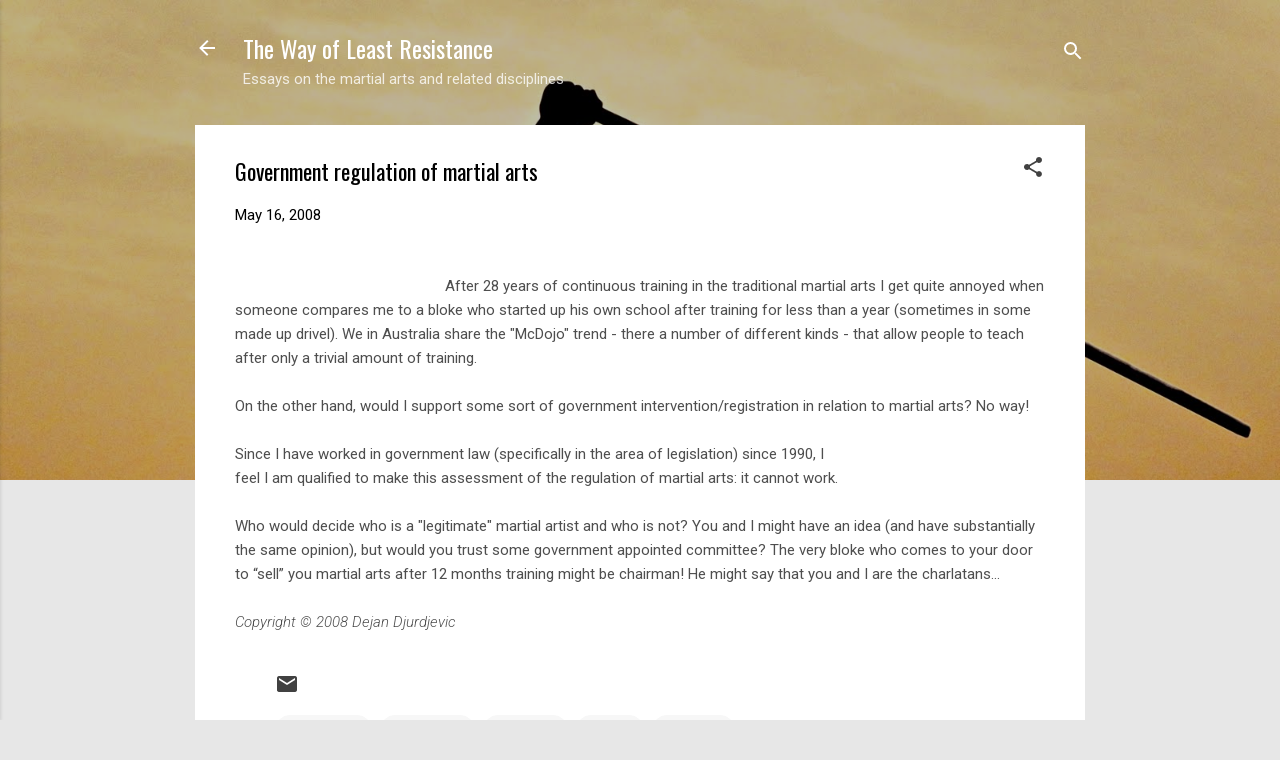

--- FILE ---
content_type: text/html; charset=UTF-8
request_url: http://www.wayofleastresistance.net/2008/05/government-regulation-of-martial-arts.html
body_size: 40117
content:
<!DOCTYPE html>
<html dir='ltr' lang='en'>
<head>
<meta content='width=device-width, initial-scale=1' name='viewport'/>
<title>Government regulation of martial arts</title>
<meta content='text/html; charset=UTF-8' http-equiv='Content-Type'/>
<!-- Chrome, Firefox OS and Opera -->
<meta content='#e7e7e7' name='theme-color'/>
<!-- Windows Phone -->
<meta content='#e7e7e7' name='msapplication-navbutton-color'/>
<meta content='blogger' name='generator'/>
<link href='http://www.wayofleastresistance.net/favicon.ico' rel='icon' type='image/x-icon'/>
<link href='http://www.wayofleastresistance.net/2008/05/government-regulation-of-martial-arts.html' rel='canonical'/>
<link rel="alternate" type="application/atom+xml" title="The Way of Least Resistance - Atom" href="http://www.wayofleastresistance.net/feeds/posts/default" />
<link rel="alternate" type="application/rss+xml" title="The Way of Least Resistance - RSS" href="http://www.wayofleastresistance.net/feeds/posts/default?alt=rss" />
<link rel="service.post" type="application/atom+xml" title="The Way of Least Resistance - Atom" href="https://www.blogger.com/feeds/5135073576999431197/posts/default" />

<link rel="alternate" type="application/atom+xml" title="The Way of Least Resistance - Atom" href="http://www.wayofleastresistance.net/feeds/1518526215447082745/comments/default" />
<!--Can't find substitution for tag [blog.ieCssRetrofitLinks]-->
<link href='http://www.wuweidao.com/regular_classes_files/rg06.gif' rel='image_src'/>
<meta content='http://www.wayofleastresistance.net/2008/05/government-regulation-of-martial-arts.html' property='og:url'/>
<meta content='Government regulation of martial arts' property='og:title'/>
<meta content='' property='og:description'/>
<meta content='https://lh3.googleusercontent.com/blogger_img_proxy/AEn0k_uBP6cltA_FTvIIbH_svwKAtjiCLZxJSXmUrNslqMWWpGWw8CseiZGjVSsW3mZhJlNdZ49fEZdFNKyO30swB6nZCa2WpMzw6YzuHeLlbHC4nJfZZ5hp3NVhdA=w1200-h630-p-k-no-nu' property='og:image'/>
<style type='text/css'>@font-face{font-family:'Oswald';font-style:normal;font-weight:400;font-display:swap;src:url(//fonts.gstatic.com/s/oswald/v57/TK3_WkUHHAIjg75cFRf3bXL8LICs1_FvsUtiZSSUhiCXABTV.woff2)format('woff2');unicode-range:U+0460-052F,U+1C80-1C8A,U+20B4,U+2DE0-2DFF,U+A640-A69F,U+FE2E-FE2F;}@font-face{font-family:'Oswald';font-style:normal;font-weight:400;font-display:swap;src:url(//fonts.gstatic.com/s/oswald/v57/TK3_WkUHHAIjg75cFRf3bXL8LICs1_FvsUJiZSSUhiCXABTV.woff2)format('woff2');unicode-range:U+0301,U+0400-045F,U+0490-0491,U+04B0-04B1,U+2116;}@font-face{font-family:'Oswald';font-style:normal;font-weight:400;font-display:swap;src:url(//fonts.gstatic.com/s/oswald/v57/TK3_WkUHHAIjg75cFRf3bXL8LICs1_FvsUliZSSUhiCXABTV.woff2)format('woff2');unicode-range:U+0102-0103,U+0110-0111,U+0128-0129,U+0168-0169,U+01A0-01A1,U+01AF-01B0,U+0300-0301,U+0303-0304,U+0308-0309,U+0323,U+0329,U+1EA0-1EF9,U+20AB;}@font-face{font-family:'Oswald';font-style:normal;font-weight:400;font-display:swap;src:url(//fonts.gstatic.com/s/oswald/v57/TK3_WkUHHAIjg75cFRf3bXL8LICs1_FvsUhiZSSUhiCXABTV.woff2)format('woff2');unicode-range:U+0100-02BA,U+02BD-02C5,U+02C7-02CC,U+02CE-02D7,U+02DD-02FF,U+0304,U+0308,U+0329,U+1D00-1DBF,U+1E00-1E9F,U+1EF2-1EFF,U+2020,U+20A0-20AB,U+20AD-20C0,U+2113,U+2C60-2C7F,U+A720-A7FF;}@font-face{font-family:'Oswald';font-style:normal;font-weight:400;font-display:swap;src:url(//fonts.gstatic.com/s/oswald/v57/TK3_WkUHHAIjg75cFRf3bXL8LICs1_FvsUZiZSSUhiCXAA.woff2)format('woff2');unicode-range:U+0000-00FF,U+0131,U+0152-0153,U+02BB-02BC,U+02C6,U+02DA,U+02DC,U+0304,U+0308,U+0329,U+2000-206F,U+20AC,U+2122,U+2191,U+2193,U+2212,U+2215,U+FEFF,U+FFFD;}@font-face{font-family:'Roboto';font-style:italic;font-weight:300;font-stretch:100%;font-display:swap;src:url(//fonts.gstatic.com/s/roboto/v50/KFOKCnqEu92Fr1Mu53ZEC9_Vu3r1gIhOszmOClHrs6ljXfMMLt_QuAX-k3Yi128m0kN2.woff2)format('woff2');unicode-range:U+0460-052F,U+1C80-1C8A,U+20B4,U+2DE0-2DFF,U+A640-A69F,U+FE2E-FE2F;}@font-face{font-family:'Roboto';font-style:italic;font-weight:300;font-stretch:100%;font-display:swap;src:url(//fonts.gstatic.com/s/roboto/v50/KFOKCnqEu92Fr1Mu53ZEC9_Vu3r1gIhOszmOClHrs6ljXfMMLt_QuAz-k3Yi128m0kN2.woff2)format('woff2');unicode-range:U+0301,U+0400-045F,U+0490-0491,U+04B0-04B1,U+2116;}@font-face{font-family:'Roboto';font-style:italic;font-weight:300;font-stretch:100%;font-display:swap;src:url(//fonts.gstatic.com/s/roboto/v50/KFOKCnqEu92Fr1Mu53ZEC9_Vu3r1gIhOszmOClHrs6ljXfMMLt_QuAT-k3Yi128m0kN2.woff2)format('woff2');unicode-range:U+1F00-1FFF;}@font-face{font-family:'Roboto';font-style:italic;font-weight:300;font-stretch:100%;font-display:swap;src:url(//fonts.gstatic.com/s/roboto/v50/KFOKCnqEu92Fr1Mu53ZEC9_Vu3r1gIhOszmOClHrs6ljXfMMLt_QuAv-k3Yi128m0kN2.woff2)format('woff2');unicode-range:U+0370-0377,U+037A-037F,U+0384-038A,U+038C,U+038E-03A1,U+03A3-03FF;}@font-face{font-family:'Roboto';font-style:italic;font-weight:300;font-stretch:100%;font-display:swap;src:url(//fonts.gstatic.com/s/roboto/v50/KFOKCnqEu92Fr1Mu53ZEC9_Vu3r1gIhOszmOClHrs6ljXfMMLt_QuHT-k3Yi128m0kN2.woff2)format('woff2');unicode-range:U+0302-0303,U+0305,U+0307-0308,U+0310,U+0312,U+0315,U+031A,U+0326-0327,U+032C,U+032F-0330,U+0332-0333,U+0338,U+033A,U+0346,U+034D,U+0391-03A1,U+03A3-03A9,U+03B1-03C9,U+03D1,U+03D5-03D6,U+03F0-03F1,U+03F4-03F5,U+2016-2017,U+2034-2038,U+203C,U+2040,U+2043,U+2047,U+2050,U+2057,U+205F,U+2070-2071,U+2074-208E,U+2090-209C,U+20D0-20DC,U+20E1,U+20E5-20EF,U+2100-2112,U+2114-2115,U+2117-2121,U+2123-214F,U+2190,U+2192,U+2194-21AE,U+21B0-21E5,U+21F1-21F2,U+21F4-2211,U+2213-2214,U+2216-22FF,U+2308-230B,U+2310,U+2319,U+231C-2321,U+2336-237A,U+237C,U+2395,U+239B-23B7,U+23D0,U+23DC-23E1,U+2474-2475,U+25AF,U+25B3,U+25B7,U+25BD,U+25C1,U+25CA,U+25CC,U+25FB,U+266D-266F,U+27C0-27FF,U+2900-2AFF,U+2B0E-2B11,U+2B30-2B4C,U+2BFE,U+3030,U+FF5B,U+FF5D,U+1D400-1D7FF,U+1EE00-1EEFF;}@font-face{font-family:'Roboto';font-style:italic;font-weight:300;font-stretch:100%;font-display:swap;src:url(//fonts.gstatic.com/s/roboto/v50/KFOKCnqEu92Fr1Mu53ZEC9_Vu3r1gIhOszmOClHrs6ljXfMMLt_QuGb-k3Yi128m0kN2.woff2)format('woff2');unicode-range:U+0001-000C,U+000E-001F,U+007F-009F,U+20DD-20E0,U+20E2-20E4,U+2150-218F,U+2190,U+2192,U+2194-2199,U+21AF,U+21E6-21F0,U+21F3,U+2218-2219,U+2299,U+22C4-22C6,U+2300-243F,U+2440-244A,U+2460-24FF,U+25A0-27BF,U+2800-28FF,U+2921-2922,U+2981,U+29BF,U+29EB,U+2B00-2BFF,U+4DC0-4DFF,U+FFF9-FFFB,U+10140-1018E,U+10190-1019C,U+101A0,U+101D0-101FD,U+102E0-102FB,U+10E60-10E7E,U+1D2C0-1D2D3,U+1D2E0-1D37F,U+1F000-1F0FF,U+1F100-1F1AD,U+1F1E6-1F1FF,U+1F30D-1F30F,U+1F315,U+1F31C,U+1F31E,U+1F320-1F32C,U+1F336,U+1F378,U+1F37D,U+1F382,U+1F393-1F39F,U+1F3A7-1F3A8,U+1F3AC-1F3AF,U+1F3C2,U+1F3C4-1F3C6,U+1F3CA-1F3CE,U+1F3D4-1F3E0,U+1F3ED,U+1F3F1-1F3F3,U+1F3F5-1F3F7,U+1F408,U+1F415,U+1F41F,U+1F426,U+1F43F,U+1F441-1F442,U+1F444,U+1F446-1F449,U+1F44C-1F44E,U+1F453,U+1F46A,U+1F47D,U+1F4A3,U+1F4B0,U+1F4B3,U+1F4B9,U+1F4BB,U+1F4BF,U+1F4C8-1F4CB,U+1F4D6,U+1F4DA,U+1F4DF,U+1F4E3-1F4E6,U+1F4EA-1F4ED,U+1F4F7,U+1F4F9-1F4FB,U+1F4FD-1F4FE,U+1F503,U+1F507-1F50B,U+1F50D,U+1F512-1F513,U+1F53E-1F54A,U+1F54F-1F5FA,U+1F610,U+1F650-1F67F,U+1F687,U+1F68D,U+1F691,U+1F694,U+1F698,U+1F6AD,U+1F6B2,U+1F6B9-1F6BA,U+1F6BC,U+1F6C6-1F6CF,U+1F6D3-1F6D7,U+1F6E0-1F6EA,U+1F6F0-1F6F3,U+1F6F7-1F6FC,U+1F700-1F7FF,U+1F800-1F80B,U+1F810-1F847,U+1F850-1F859,U+1F860-1F887,U+1F890-1F8AD,U+1F8B0-1F8BB,U+1F8C0-1F8C1,U+1F900-1F90B,U+1F93B,U+1F946,U+1F984,U+1F996,U+1F9E9,U+1FA00-1FA6F,U+1FA70-1FA7C,U+1FA80-1FA89,U+1FA8F-1FAC6,U+1FACE-1FADC,U+1FADF-1FAE9,U+1FAF0-1FAF8,U+1FB00-1FBFF;}@font-face{font-family:'Roboto';font-style:italic;font-weight:300;font-stretch:100%;font-display:swap;src:url(//fonts.gstatic.com/s/roboto/v50/KFOKCnqEu92Fr1Mu53ZEC9_Vu3r1gIhOszmOClHrs6ljXfMMLt_QuAf-k3Yi128m0kN2.woff2)format('woff2');unicode-range:U+0102-0103,U+0110-0111,U+0128-0129,U+0168-0169,U+01A0-01A1,U+01AF-01B0,U+0300-0301,U+0303-0304,U+0308-0309,U+0323,U+0329,U+1EA0-1EF9,U+20AB;}@font-face{font-family:'Roboto';font-style:italic;font-weight:300;font-stretch:100%;font-display:swap;src:url(//fonts.gstatic.com/s/roboto/v50/KFOKCnqEu92Fr1Mu53ZEC9_Vu3r1gIhOszmOClHrs6ljXfMMLt_QuAb-k3Yi128m0kN2.woff2)format('woff2');unicode-range:U+0100-02BA,U+02BD-02C5,U+02C7-02CC,U+02CE-02D7,U+02DD-02FF,U+0304,U+0308,U+0329,U+1D00-1DBF,U+1E00-1E9F,U+1EF2-1EFF,U+2020,U+20A0-20AB,U+20AD-20C0,U+2113,U+2C60-2C7F,U+A720-A7FF;}@font-face{font-family:'Roboto';font-style:italic;font-weight:300;font-stretch:100%;font-display:swap;src:url(//fonts.gstatic.com/s/roboto/v50/KFOKCnqEu92Fr1Mu53ZEC9_Vu3r1gIhOszmOClHrs6ljXfMMLt_QuAj-k3Yi128m0g.woff2)format('woff2');unicode-range:U+0000-00FF,U+0131,U+0152-0153,U+02BB-02BC,U+02C6,U+02DA,U+02DC,U+0304,U+0308,U+0329,U+2000-206F,U+20AC,U+2122,U+2191,U+2193,U+2212,U+2215,U+FEFF,U+FFFD;}@font-face{font-family:'Roboto';font-style:normal;font-weight:400;font-stretch:100%;font-display:swap;src:url(//fonts.gstatic.com/s/roboto/v50/KFOMCnqEu92Fr1ME7kSn66aGLdTylUAMQXC89YmC2DPNWubEbVmZiAr0klQmz24O0g.woff2)format('woff2');unicode-range:U+0460-052F,U+1C80-1C8A,U+20B4,U+2DE0-2DFF,U+A640-A69F,U+FE2E-FE2F;}@font-face{font-family:'Roboto';font-style:normal;font-weight:400;font-stretch:100%;font-display:swap;src:url(//fonts.gstatic.com/s/roboto/v50/KFOMCnqEu92Fr1ME7kSn66aGLdTylUAMQXC89YmC2DPNWubEbVmQiAr0klQmz24O0g.woff2)format('woff2');unicode-range:U+0301,U+0400-045F,U+0490-0491,U+04B0-04B1,U+2116;}@font-face{font-family:'Roboto';font-style:normal;font-weight:400;font-stretch:100%;font-display:swap;src:url(//fonts.gstatic.com/s/roboto/v50/KFOMCnqEu92Fr1ME7kSn66aGLdTylUAMQXC89YmC2DPNWubEbVmYiAr0klQmz24O0g.woff2)format('woff2');unicode-range:U+1F00-1FFF;}@font-face{font-family:'Roboto';font-style:normal;font-weight:400;font-stretch:100%;font-display:swap;src:url(//fonts.gstatic.com/s/roboto/v50/KFOMCnqEu92Fr1ME7kSn66aGLdTylUAMQXC89YmC2DPNWubEbVmXiAr0klQmz24O0g.woff2)format('woff2');unicode-range:U+0370-0377,U+037A-037F,U+0384-038A,U+038C,U+038E-03A1,U+03A3-03FF;}@font-face{font-family:'Roboto';font-style:normal;font-weight:400;font-stretch:100%;font-display:swap;src:url(//fonts.gstatic.com/s/roboto/v50/KFOMCnqEu92Fr1ME7kSn66aGLdTylUAMQXC89YmC2DPNWubEbVnoiAr0klQmz24O0g.woff2)format('woff2');unicode-range:U+0302-0303,U+0305,U+0307-0308,U+0310,U+0312,U+0315,U+031A,U+0326-0327,U+032C,U+032F-0330,U+0332-0333,U+0338,U+033A,U+0346,U+034D,U+0391-03A1,U+03A3-03A9,U+03B1-03C9,U+03D1,U+03D5-03D6,U+03F0-03F1,U+03F4-03F5,U+2016-2017,U+2034-2038,U+203C,U+2040,U+2043,U+2047,U+2050,U+2057,U+205F,U+2070-2071,U+2074-208E,U+2090-209C,U+20D0-20DC,U+20E1,U+20E5-20EF,U+2100-2112,U+2114-2115,U+2117-2121,U+2123-214F,U+2190,U+2192,U+2194-21AE,U+21B0-21E5,U+21F1-21F2,U+21F4-2211,U+2213-2214,U+2216-22FF,U+2308-230B,U+2310,U+2319,U+231C-2321,U+2336-237A,U+237C,U+2395,U+239B-23B7,U+23D0,U+23DC-23E1,U+2474-2475,U+25AF,U+25B3,U+25B7,U+25BD,U+25C1,U+25CA,U+25CC,U+25FB,U+266D-266F,U+27C0-27FF,U+2900-2AFF,U+2B0E-2B11,U+2B30-2B4C,U+2BFE,U+3030,U+FF5B,U+FF5D,U+1D400-1D7FF,U+1EE00-1EEFF;}@font-face{font-family:'Roboto';font-style:normal;font-weight:400;font-stretch:100%;font-display:swap;src:url(//fonts.gstatic.com/s/roboto/v50/KFOMCnqEu92Fr1ME7kSn66aGLdTylUAMQXC89YmC2DPNWubEbVn6iAr0klQmz24O0g.woff2)format('woff2');unicode-range:U+0001-000C,U+000E-001F,U+007F-009F,U+20DD-20E0,U+20E2-20E4,U+2150-218F,U+2190,U+2192,U+2194-2199,U+21AF,U+21E6-21F0,U+21F3,U+2218-2219,U+2299,U+22C4-22C6,U+2300-243F,U+2440-244A,U+2460-24FF,U+25A0-27BF,U+2800-28FF,U+2921-2922,U+2981,U+29BF,U+29EB,U+2B00-2BFF,U+4DC0-4DFF,U+FFF9-FFFB,U+10140-1018E,U+10190-1019C,U+101A0,U+101D0-101FD,U+102E0-102FB,U+10E60-10E7E,U+1D2C0-1D2D3,U+1D2E0-1D37F,U+1F000-1F0FF,U+1F100-1F1AD,U+1F1E6-1F1FF,U+1F30D-1F30F,U+1F315,U+1F31C,U+1F31E,U+1F320-1F32C,U+1F336,U+1F378,U+1F37D,U+1F382,U+1F393-1F39F,U+1F3A7-1F3A8,U+1F3AC-1F3AF,U+1F3C2,U+1F3C4-1F3C6,U+1F3CA-1F3CE,U+1F3D4-1F3E0,U+1F3ED,U+1F3F1-1F3F3,U+1F3F5-1F3F7,U+1F408,U+1F415,U+1F41F,U+1F426,U+1F43F,U+1F441-1F442,U+1F444,U+1F446-1F449,U+1F44C-1F44E,U+1F453,U+1F46A,U+1F47D,U+1F4A3,U+1F4B0,U+1F4B3,U+1F4B9,U+1F4BB,U+1F4BF,U+1F4C8-1F4CB,U+1F4D6,U+1F4DA,U+1F4DF,U+1F4E3-1F4E6,U+1F4EA-1F4ED,U+1F4F7,U+1F4F9-1F4FB,U+1F4FD-1F4FE,U+1F503,U+1F507-1F50B,U+1F50D,U+1F512-1F513,U+1F53E-1F54A,U+1F54F-1F5FA,U+1F610,U+1F650-1F67F,U+1F687,U+1F68D,U+1F691,U+1F694,U+1F698,U+1F6AD,U+1F6B2,U+1F6B9-1F6BA,U+1F6BC,U+1F6C6-1F6CF,U+1F6D3-1F6D7,U+1F6E0-1F6EA,U+1F6F0-1F6F3,U+1F6F7-1F6FC,U+1F700-1F7FF,U+1F800-1F80B,U+1F810-1F847,U+1F850-1F859,U+1F860-1F887,U+1F890-1F8AD,U+1F8B0-1F8BB,U+1F8C0-1F8C1,U+1F900-1F90B,U+1F93B,U+1F946,U+1F984,U+1F996,U+1F9E9,U+1FA00-1FA6F,U+1FA70-1FA7C,U+1FA80-1FA89,U+1FA8F-1FAC6,U+1FACE-1FADC,U+1FADF-1FAE9,U+1FAF0-1FAF8,U+1FB00-1FBFF;}@font-face{font-family:'Roboto';font-style:normal;font-weight:400;font-stretch:100%;font-display:swap;src:url(//fonts.gstatic.com/s/roboto/v50/KFOMCnqEu92Fr1ME7kSn66aGLdTylUAMQXC89YmC2DPNWubEbVmbiAr0klQmz24O0g.woff2)format('woff2');unicode-range:U+0102-0103,U+0110-0111,U+0128-0129,U+0168-0169,U+01A0-01A1,U+01AF-01B0,U+0300-0301,U+0303-0304,U+0308-0309,U+0323,U+0329,U+1EA0-1EF9,U+20AB;}@font-face{font-family:'Roboto';font-style:normal;font-weight:400;font-stretch:100%;font-display:swap;src:url(//fonts.gstatic.com/s/roboto/v50/KFOMCnqEu92Fr1ME7kSn66aGLdTylUAMQXC89YmC2DPNWubEbVmaiAr0klQmz24O0g.woff2)format('woff2');unicode-range:U+0100-02BA,U+02BD-02C5,U+02C7-02CC,U+02CE-02D7,U+02DD-02FF,U+0304,U+0308,U+0329,U+1D00-1DBF,U+1E00-1E9F,U+1EF2-1EFF,U+2020,U+20A0-20AB,U+20AD-20C0,U+2113,U+2C60-2C7F,U+A720-A7FF;}@font-face{font-family:'Roboto';font-style:normal;font-weight:400;font-stretch:100%;font-display:swap;src:url(//fonts.gstatic.com/s/roboto/v50/KFOMCnqEu92Fr1ME7kSn66aGLdTylUAMQXC89YmC2DPNWubEbVmUiAr0klQmz24.woff2)format('woff2');unicode-range:U+0000-00FF,U+0131,U+0152-0153,U+02BB-02BC,U+02C6,U+02DA,U+02DC,U+0304,U+0308,U+0329,U+2000-206F,U+20AC,U+2122,U+2191,U+2193,U+2212,U+2215,U+FEFF,U+FFFD;}</style>
<style id='page-skin-1' type='text/css'><!--
/*! normalize.css v3.0.1 | MIT License | git.io/normalize */html{font-family:sans-serif;-ms-text-size-adjust:100%;-webkit-text-size-adjust:100%}body{margin:0}article,aside,details,figcaption,figure,footer,header,hgroup,main,nav,section,summary{display:block}audio,canvas,progress,video{display:inline-block;vertical-align:baseline}audio:not([controls]){display:none;height:0}[hidden],template{display:none}a{background:transparent}a:active,a:hover{outline:0}abbr[title]{border-bottom:1px dotted}b,strong{font-weight:bold}dfn{font-style:italic}h1{font-size:2em;margin:.67em 0}mark{background:#ff0;color:#000}small{font-size:80%}sub,sup{font-size:75%;line-height:0;position:relative;vertical-align:baseline}sup{top:-0.5em}sub{bottom:-0.25em}img{border:0}svg:not(:root){overflow:hidden}figure{margin:1em 40px}hr{-moz-box-sizing:content-box;box-sizing:content-box;height:0}pre{overflow:auto}code,kbd,pre,samp{font-family:monospace,monospace;font-size:1em}button,input,optgroup,select,textarea{color:inherit;font:inherit;margin:0}button{overflow:visible}button,select{text-transform:none}button,html input[type="button"],input[type="reset"],input[type="submit"]{-webkit-appearance:button;cursor:pointer}button[disabled],html input[disabled]{cursor:default}button::-moz-focus-inner,input::-moz-focus-inner{border:0;padding:0}input{line-height:normal}input[type="checkbox"],input[type="radio"]{box-sizing:border-box;padding:0}input[type="number"]::-webkit-inner-spin-button,input[type="number"]::-webkit-outer-spin-button{height:auto}input[type="search"]{-webkit-appearance:textfield;-moz-box-sizing:content-box;-webkit-box-sizing:content-box;box-sizing:content-box}input[type="search"]::-webkit-search-cancel-button,input[type="search"]::-webkit-search-decoration{-webkit-appearance:none}fieldset{border:1px solid #c0c0c0;margin:0 2px;padding:.35em .625em .75em}legend{border:0;padding:0}textarea{overflow:auto}optgroup{font-weight:bold}table{border-collapse:collapse;border-spacing:0}td,th{padding:0}
/*!************************************************
* Blogger Template Style
* Name: Contempo
**************************************************/
body{
overflow-wrap:break-word;
word-break:break-word;
word-wrap:break-word
}
.hidden{
display:none
}
.invisible{
visibility:hidden
}
.container::after,.float-container::after{
clear:both;
content:"";
display:table
}
.clearboth{
clear:both
}
#comments .comment .comment-actions,.subscribe-popup .FollowByEmail .follow-by-email-submit,.widget.Profile .profile-link,.widget.Profile .profile-link.visit-profile{
background:0 0;
border:0;
box-shadow:none;
color:#d90c0c;
cursor:pointer;
font-size:14px;
font-weight:700;
outline:0;
text-decoration:none;
text-transform:uppercase;
width:auto
}
.dim-overlay{
background-color:rgba(0,0,0,.54);
height:100vh;
left:0;
position:fixed;
top:0;
width:100%
}
#sharing-dim-overlay{
background-color:transparent
}
input::-ms-clear{
display:none
}
.blogger-logo,.svg-icon-24.blogger-logo{
fill:#ff9800;
opacity:1
}
.loading-spinner-large{
-webkit-animation:mspin-rotate 1.568s infinite linear;
animation:mspin-rotate 1.568s infinite linear;
height:48px;
overflow:hidden;
position:absolute;
width:48px;
z-index:200
}
.loading-spinner-large>div{
-webkit-animation:mspin-revrot 5332ms infinite steps(4);
animation:mspin-revrot 5332ms infinite steps(4)
}
.loading-spinner-large>div>div{
-webkit-animation:mspin-singlecolor-large-film 1333ms infinite steps(81);
animation:mspin-singlecolor-large-film 1333ms infinite steps(81);
background-size:100%;
height:48px;
width:3888px
}
.mspin-black-large>div>div,.mspin-grey_54-large>div>div{
background-image:url(https://www.blogblog.com/indie/mspin_black_large.svg)
}
.mspin-white-large>div>div{
background-image:url(https://www.blogblog.com/indie/mspin_white_large.svg)
}
.mspin-grey_54-large{
opacity:.54
}
@-webkit-keyframes mspin-singlecolor-large-film{
from{
-webkit-transform:translateX(0);
transform:translateX(0)
}
to{
-webkit-transform:translateX(-3888px);
transform:translateX(-3888px)
}
}
@keyframes mspin-singlecolor-large-film{
from{
-webkit-transform:translateX(0);
transform:translateX(0)
}
to{
-webkit-transform:translateX(-3888px);
transform:translateX(-3888px)
}
}
@-webkit-keyframes mspin-rotate{
from{
-webkit-transform:rotate(0);
transform:rotate(0)
}
to{
-webkit-transform:rotate(360deg);
transform:rotate(360deg)
}
}
@keyframes mspin-rotate{
from{
-webkit-transform:rotate(0);
transform:rotate(0)
}
to{
-webkit-transform:rotate(360deg);
transform:rotate(360deg)
}
}
@-webkit-keyframes mspin-revrot{
from{
-webkit-transform:rotate(0);
transform:rotate(0)
}
to{
-webkit-transform:rotate(-360deg);
transform:rotate(-360deg)
}
}
@keyframes mspin-revrot{
from{
-webkit-transform:rotate(0);
transform:rotate(0)
}
to{
-webkit-transform:rotate(-360deg);
transform:rotate(-360deg)
}
}
.skip-navigation{
background-color:#fff;
box-sizing:border-box;
color:#000;
display:block;
height:0;
left:0;
line-height:50px;
overflow:hidden;
padding-top:0;
position:fixed;
text-align:center;
top:0;
-webkit-transition:box-shadow .3s,height .3s,padding-top .3s;
transition:box-shadow .3s,height .3s,padding-top .3s;
width:100%;
z-index:900
}
.skip-navigation:focus{
box-shadow:0 4px 5px 0 rgba(0,0,0,.14),0 1px 10px 0 rgba(0,0,0,.12),0 2px 4px -1px rgba(0,0,0,.2);
height:50px
}
#main{
outline:0
}
.main-heading{
position:absolute;
clip:rect(1px,1px,1px,1px);
padding:0;
border:0;
height:1px;
width:1px;
overflow:hidden
}
.Attribution{
margin-top:1em;
text-align:center
}
.Attribution .blogger img,.Attribution .blogger svg{
vertical-align:bottom
}
.Attribution .blogger img{
margin-right:.5em
}
.Attribution div{
line-height:24px;
margin-top:.5em
}
.Attribution .copyright,.Attribution .image-attribution{
font-size:.7em;
margin-top:1.5em
}
.BLOG_mobile_video_class{
display:none
}
.bg-photo{
background-attachment:scroll!important
}
body .CSS_LIGHTBOX{
z-index:900
}
.extendable .show-less,.extendable .show-more{
border-color:#d90c0c;
color:#d90c0c;
margin-top:8px
}
.extendable .show-less.hidden,.extendable .show-more.hidden{
display:none
}
.inline-ad{
display:none;
max-width:100%;
overflow:hidden
}
.adsbygoogle{
display:block
}
#cookieChoiceInfo{
bottom:0;
top:auto
}
iframe.b-hbp-video{
border:0
}
.post-body img{
max-width:100%
}
.post-body iframe{
max-width:100%
}
.post-body a[imageanchor="1"]{
display:inline-block
}
.byline{
margin-right:1em
}
.byline:last-child{
margin-right:0
}
.link-copied-dialog{
max-width:520px;
outline:0
}
.link-copied-dialog .modal-dialog-buttons{
margin-top:8px
}
.link-copied-dialog .goog-buttonset-default{
background:0 0;
border:0
}
.link-copied-dialog .goog-buttonset-default:focus{
outline:0
}
.paging-control-container{
margin-bottom:16px
}
.paging-control-container .paging-control{
display:inline-block
}
.paging-control-container .comment-range-text::after,.paging-control-container .paging-control{
color:#d90c0c
}
.paging-control-container .comment-range-text,.paging-control-container .paging-control{
margin-right:8px
}
.paging-control-container .comment-range-text::after,.paging-control-container .paging-control::after{
content:"\b7";
cursor:default;
padding-left:8px;
pointer-events:none
}
.paging-control-container .comment-range-text:last-child::after,.paging-control-container .paging-control:last-child::after{
content:none
}
.byline.reactions iframe{
height:20px
}
.b-notification{
color:#000;
background-color:#fff;
border-bottom:solid 1px #000;
box-sizing:border-box;
padding:16px 32px;
text-align:center
}
.b-notification.visible{
-webkit-transition:margin-top .3s cubic-bezier(.4,0,.2,1);
transition:margin-top .3s cubic-bezier(.4,0,.2,1)
}
.b-notification.invisible{
position:absolute
}
.b-notification-close{
position:absolute;
right:8px;
top:8px
}
.no-posts-message{
line-height:40px;
text-align:center
}
@media screen and (max-width:800px){
body.item-view .post-body a[imageanchor="1"][style*="float: left;"],body.item-view .post-body a[imageanchor="1"][style*="float: right;"]{
float:none!important;
clear:none!important
}
body.item-view .post-body a[imageanchor="1"] img{
display:block;
height:auto;
margin:0 auto
}
body.item-view .post-body>.separator:first-child>a[imageanchor="1"]:first-child{
margin-top:20px
}
.post-body a[imageanchor]{
display:block
}
body.item-view .post-body a[imageanchor="1"]{
margin-left:0!important;
margin-right:0!important
}
body.item-view .post-body a[imageanchor="1"]+a[imageanchor="1"]{
margin-top:16px
}
}
.item-control{
display:none
}
#comments{
border-top:1px dashed rgba(0,0,0,.54);
margin-top:20px;
padding:20px
}
#comments .comment-thread ol{
margin:0;
padding-left:0;
padding-left:0
}
#comments .comment .comment-replybox-single,#comments .comment-thread .comment-replies{
margin-left:60px
}
#comments .comment-thread .thread-count{
display:none
}
#comments .comment{
list-style-type:none;
padding:0 0 30px;
position:relative
}
#comments .comment .comment{
padding-bottom:8px
}
.comment .avatar-image-container{
position:absolute
}
.comment .avatar-image-container img{
border-radius:50%
}
.avatar-image-container svg,.comment .avatar-image-container .avatar-icon{
border-radius:50%;
border:solid 1px #414141;
box-sizing:border-box;
fill:#414141;
height:35px;
margin:0;
padding:7px;
width:35px
}
.comment .comment-block{
margin-top:10px;
margin-left:60px;
padding-bottom:0
}
#comments .comment-author-header-wrapper{
margin-left:40px
}
#comments .comment .thread-expanded .comment-block{
padding-bottom:20px
}
#comments .comment .comment-header .user,#comments .comment .comment-header .user a{
color:#000000;
font-style:normal;
font-weight:700
}
#comments .comment .comment-actions{
bottom:0;
margin-bottom:15px;
position:absolute
}
#comments .comment .comment-actions>*{
margin-right:8px
}
#comments .comment .comment-header .datetime{
bottom:0;
color:rgba(0,0,0,.54);
display:inline-block;
font-size:13px;
font-style:italic;
margin-left:8px
}
#comments .comment .comment-footer .comment-timestamp a,#comments .comment .comment-header .datetime a{
color:rgba(0,0,0,.54)
}
#comments .comment .comment-content,.comment .comment-body{
margin-top:12px;
word-break:break-word
}
.comment-body{
margin-bottom:12px
}
#comments.embed[data-num-comments="0"]{
border:0;
margin-top:0;
padding-top:0
}
#comments.embed[data-num-comments="0"] #comment-post-message,#comments.embed[data-num-comments="0"] div.comment-form>p,#comments.embed[data-num-comments="0"] p.comment-footer{
display:none
}
#comment-editor-src{
display:none
}
.comments .comments-content .loadmore.loaded{
max-height:0;
opacity:0;
overflow:hidden
}
.extendable .remaining-items{
height:0;
overflow:hidden;
-webkit-transition:height .3s cubic-bezier(.4,0,.2,1);
transition:height .3s cubic-bezier(.4,0,.2,1)
}
.extendable .remaining-items.expanded{
height:auto
}
.svg-icon-24,.svg-icon-24-button{
cursor:pointer;
height:24px;
width:24px;
min-width:24px
}
.touch-icon{
margin:-12px;
padding:12px
}
.touch-icon:active,.touch-icon:focus{
background-color:rgba(153,153,153,.4);
border-radius:50%
}
svg:not(:root).touch-icon{
overflow:visible
}
html[dir=rtl] .rtl-reversible-icon{
-webkit-transform:scaleX(-1);
-ms-transform:scaleX(-1);
transform:scaleX(-1)
}
.svg-icon-24-button,.touch-icon-button{
background:0 0;
border:0;
margin:0;
outline:0;
padding:0
}
.touch-icon-button .touch-icon:active,.touch-icon-button .touch-icon:focus{
background-color:transparent
}
.touch-icon-button:active .touch-icon,.touch-icon-button:focus .touch-icon{
background-color:rgba(153,153,153,.4);
border-radius:50%
}
.Profile .default-avatar-wrapper .avatar-icon{
border-radius:50%;
border:solid 1px #414141;
box-sizing:border-box;
fill:#414141;
margin:0
}
.Profile .individual .default-avatar-wrapper .avatar-icon{
padding:25px
}
.Profile .individual .avatar-icon,.Profile .individual .profile-img{
height:120px;
width:120px
}
.Profile .team .default-avatar-wrapper .avatar-icon{
padding:8px
}
.Profile .team .avatar-icon,.Profile .team .default-avatar-wrapper,.Profile .team .profile-img{
height:40px;
width:40px
}
.snippet-container{
margin:0;
position:relative;
overflow:hidden
}
.snippet-fade{
bottom:0;
box-sizing:border-box;
position:absolute;
width:96px
}
.snippet-fade{
right:0
}
.snippet-fade:after{
content:"\2026"
}
.snippet-fade:after{
float:right
}
.post-bottom{
-webkit-box-align:center;
-webkit-align-items:center;
-ms-flex-align:center;
align-items:center;
display:-webkit-box;
display:-webkit-flex;
display:-ms-flexbox;
display:flex;
-webkit-flex-wrap:wrap;
-ms-flex-wrap:wrap;
flex-wrap:wrap
}
.post-footer{
-webkit-box-flex:1;
-webkit-flex:1 1 auto;
-ms-flex:1 1 auto;
flex:1 1 auto;
-webkit-flex-wrap:wrap;
-ms-flex-wrap:wrap;
flex-wrap:wrap;
-webkit-box-ordinal-group:2;
-webkit-order:1;
-ms-flex-order:1;
order:1
}
.post-footer>*{
-webkit-box-flex:0;
-webkit-flex:0 1 auto;
-ms-flex:0 1 auto;
flex:0 1 auto
}
.post-footer .byline:last-child{
margin-right:1em
}
.jump-link{
-webkit-box-flex:0;
-webkit-flex:0 0 auto;
-ms-flex:0 0 auto;
flex:0 0 auto;
-webkit-box-ordinal-group:3;
-webkit-order:2;
-ms-flex-order:2;
order:2
}
.centered-top-container.sticky{
left:0;
position:fixed;
right:0;
top:0;
width:auto;
z-index:50;
-webkit-transition-property:opacity,-webkit-transform;
transition-property:opacity,-webkit-transform;
transition-property:transform,opacity;
transition-property:transform,opacity,-webkit-transform;
-webkit-transition-duration:.2s;
transition-duration:.2s;
-webkit-transition-timing-function:cubic-bezier(.4,0,.2,1);
transition-timing-function:cubic-bezier(.4,0,.2,1)
}
.centered-top-placeholder{
display:none
}
.collapsed-header .centered-top-placeholder{
display:block
}
.centered-top-container .Header .replaced h1,.centered-top-placeholder .Header .replaced h1{
display:none
}
.centered-top-container.sticky .Header .replaced h1{
display:block
}
.centered-top-container.sticky .Header .header-widget{
background:0 0
}
.centered-top-container.sticky .Header .header-image-wrapper{
display:none
}
.centered-top-container img,.centered-top-placeholder img{
max-width:100%
}
.collapsible{
-webkit-transition:height .3s cubic-bezier(.4,0,.2,1);
transition:height .3s cubic-bezier(.4,0,.2,1)
}
.collapsible,.collapsible>summary{
display:block;
overflow:hidden
}
.collapsible>:not(summary){
display:none
}
.collapsible[open]>:not(summary){
display:block
}
.collapsible:focus,.collapsible>summary:focus{
outline:0
}
.collapsible>summary{
cursor:pointer;
display:block;
padding:0
}
.collapsible:focus>summary,.collapsible>summary:focus{
background-color:transparent
}
.collapsible>summary::-webkit-details-marker{
display:none
}
.collapsible-title{
-webkit-box-align:center;
-webkit-align-items:center;
-ms-flex-align:center;
align-items:center;
display:-webkit-box;
display:-webkit-flex;
display:-ms-flexbox;
display:flex
}
.collapsible-title .title{
-webkit-box-flex:1;
-webkit-flex:1 1 auto;
-ms-flex:1 1 auto;
flex:1 1 auto;
-webkit-box-ordinal-group:1;
-webkit-order:0;
-ms-flex-order:0;
order:0;
overflow:hidden;
text-overflow:ellipsis;
white-space:nowrap
}
.collapsible-title .chevron-down,.collapsible[open] .collapsible-title .chevron-up{
display:block
}
.collapsible-title .chevron-up,.collapsible[open] .collapsible-title .chevron-down{
display:none
}
.flat-button{
cursor:pointer;
display:inline-block;
font-weight:700;
text-transform:uppercase;
border-radius:2px;
padding:8px;
margin:-8px
}
.flat-icon-button{
background:0 0;
border:0;
margin:0;
outline:0;
padding:0;
margin:-12px;
padding:12px;
cursor:pointer;
box-sizing:content-box;
display:inline-block;
line-height:0
}
.flat-icon-button,.flat-icon-button .splash-wrapper{
border-radius:50%
}
.flat-icon-button .splash.animate{
-webkit-animation-duration:.3s;
animation-duration:.3s
}
.overflowable-container{
max-height:46px;
overflow:hidden;
position:relative
}
.overflow-button{
cursor:pointer
}
#overflowable-dim-overlay{
background:0 0
}
.overflow-popup{
box-shadow:0 2px 2px 0 rgba(0,0,0,.14),0 3px 1px -2px rgba(0,0,0,.2),0 1px 5px 0 rgba(0,0,0,.12);
background-color:#ffffff;
left:0;
max-width:calc(100% - 32px);
position:absolute;
top:0;
visibility:hidden;
z-index:101
}
.overflow-popup ul{
list-style:none
}
.overflow-popup .tabs li,.overflow-popup li{
display:block;
height:auto
}
.overflow-popup .tabs li{
padding-left:0;
padding-right:0
}
.overflow-button.hidden,.overflow-popup .tabs li.hidden,.overflow-popup li.hidden{
display:none
}
.pill-button{
background:0 0;
border:1px solid;
border-radius:12px;
cursor:pointer;
display:inline-block;
padding:4px 16px;
text-transform:uppercase
}
.ripple{
position:relative
}
.ripple>*{
z-index:1
}
.splash-wrapper{
bottom:0;
left:0;
overflow:hidden;
pointer-events:none;
position:absolute;
right:0;
top:0;
z-index:0
}
.splash{
background:#ccc;
border-radius:100%;
display:block;
opacity:.6;
position:absolute;
-webkit-transform:scale(0);
-ms-transform:scale(0);
transform:scale(0)
}
.splash.animate{
-webkit-animation:ripple-effect .4s linear;
animation:ripple-effect .4s linear
}
@-webkit-keyframes ripple-effect{
100%{
opacity:0;
-webkit-transform:scale(2.5);
transform:scale(2.5)
}
}
@keyframes ripple-effect{
100%{
opacity:0;
-webkit-transform:scale(2.5);
transform:scale(2.5)
}
}
.search{
display:-webkit-box;
display:-webkit-flex;
display:-ms-flexbox;
display:flex;
line-height:24px;
width:24px
}
.search.focused{
width:100%
}
.search.focused .section{
width:100%
}
.search form{
z-index:101
}
.search h3{
display:none
}
.search form{
display:-webkit-box;
display:-webkit-flex;
display:-ms-flexbox;
display:flex;
-webkit-box-flex:1;
-webkit-flex:1 0 0;
-ms-flex:1 0 0px;
flex:1 0 0;
border-bottom:solid 1px transparent;
padding-bottom:8px
}
.search form>*{
display:none
}
.search.focused form>*{
display:block
}
.search .search-input label{
display:none
}
.centered-top-placeholder.cloned .search form{
z-index:30
}
.search.focused form{
border-color:#ffffff;
position:relative;
width:auto
}
.collapsed-header .centered-top-container .search.focused form{
border-bottom-color:transparent
}
.search-expand{
-webkit-box-flex:0;
-webkit-flex:0 0 auto;
-ms-flex:0 0 auto;
flex:0 0 auto
}
.search-expand-text{
display:none
}
.search-close{
display:inline;
vertical-align:middle
}
.search-input{
-webkit-box-flex:1;
-webkit-flex:1 0 1px;
-ms-flex:1 0 1px;
flex:1 0 1px
}
.search-input input{
background:0 0;
border:0;
box-sizing:border-box;
color:#ffffff;
display:inline-block;
outline:0;
width:calc(100% - 48px)
}
.search-input input.no-cursor{
color:transparent;
text-shadow:0 0 0 #ffffff
}
.collapsed-header .centered-top-container .search-action,.collapsed-header .centered-top-container .search-input input{
color:#000000
}
.collapsed-header .centered-top-container .search-input input.no-cursor{
color:transparent;
text-shadow:0 0 0 #000000
}
.collapsed-header .centered-top-container .search-input input.no-cursor:focus,.search-input input.no-cursor:focus{
outline:0
}
.search-focused>*{
visibility:hidden
}
.search-focused .search,.search-focused .search-icon{
visibility:visible
}
.search.focused .search-action{
display:block
}
.search.focused .search-action:disabled{
opacity:.3
}
.widget.Sharing .sharing-button{
display:none
}
.widget.Sharing .sharing-buttons li{
padding:0
}
.widget.Sharing .sharing-buttons li span{
display:none
}
.post-share-buttons{
position:relative
}
.centered-bottom .share-buttons .svg-icon-24,.share-buttons .svg-icon-24{
fill:#000000
}
.sharing-open.touch-icon-button:active .touch-icon,.sharing-open.touch-icon-button:focus .touch-icon{
background-color:transparent
}
.share-buttons{
background-color:#ffffff;
border-radius:2px;
box-shadow:0 2px 2px 0 rgba(0,0,0,.14),0 3px 1px -2px rgba(0,0,0,.2),0 1px 5px 0 rgba(0,0,0,.12);
color:#000000;
list-style:none;
margin:0;
padding:8px 0;
position:absolute;
top:-11px;
min-width:200px;
z-index:101
}
.share-buttons.hidden{
display:none
}
.sharing-button{
background:0 0;
border:0;
margin:0;
outline:0;
padding:0;
cursor:pointer
}
.share-buttons li{
margin:0;
height:48px
}
.share-buttons li:last-child{
margin-bottom:0
}
.share-buttons li .sharing-platform-button{
box-sizing:border-box;
cursor:pointer;
display:block;
height:100%;
margin-bottom:0;
padding:0 16px;
position:relative;
width:100%
}
.share-buttons li .sharing-platform-button:focus,.share-buttons li .sharing-platform-button:hover{
background-color:rgba(128,128,128,.1);
outline:0
}
.share-buttons li svg[class*=" sharing-"],.share-buttons li svg[class^=sharing-]{
position:absolute;
top:10px
}
.share-buttons li span.sharing-platform-button{
position:relative;
top:0
}
.share-buttons li .platform-sharing-text{
display:block;
font-size:16px;
line-height:48px;
white-space:nowrap
}
.share-buttons li .platform-sharing-text{
margin-left:56px
}
.sidebar-container{
background-color:#ffffff;
max-width:284px;
overflow-y:auto;
-webkit-transition-property:-webkit-transform;
transition-property:-webkit-transform;
transition-property:transform;
transition-property:transform,-webkit-transform;
-webkit-transition-duration:.3s;
transition-duration:.3s;
-webkit-transition-timing-function:cubic-bezier(0,0,.2,1);
transition-timing-function:cubic-bezier(0,0,.2,1);
width:284px;
z-index:101;
-webkit-overflow-scrolling:touch
}
.sidebar-container .navigation{
line-height:0;
padding:16px
}
.sidebar-container .sidebar-back{
cursor:pointer
}
.sidebar-container .widget{
background:0 0;
margin:0 16px;
padding:16px 0
}
.sidebar-container .widget .title{
color:#000000;
margin:0
}
.sidebar-container .widget ul{
list-style:none;
margin:0;
padding:0
}
.sidebar-container .widget ul ul{
margin-left:1em
}
.sidebar-container .widget li{
font-size:16px;
line-height:normal
}
.sidebar-container .widget+.widget{
border-top:1px dashed #c2c2c2
}
.BlogArchive li{
margin:16px 0
}
.BlogArchive li:last-child{
margin-bottom:0
}
.Label li a{
display:inline-block
}
.BlogArchive .post-count,.Label .label-count{
float:right;
margin-left:.25em
}
.BlogArchive .post-count::before,.Label .label-count::before{
content:"("
}
.BlogArchive .post-count::after,.Label .label-count::after{
content:")"
}
.widget.Translate .skiptranslate>div{
display:block!important
}
.widget.Profile .profile-link{
display:-webkit-box;
display:-webkit-flex;
display:-ms-flexbox;
display:flex
}
.widget.Profile .team-member .default-avatar-wrapper,.widget.Profile .team-member .profile-img{
-webkit-box-flex:0;
-webkit-flex:0 0 auto;
-ms-flex:0 0 auto;
flex:0 0 auto;
margin-right:1em
}
.widget.Profile .individual .profile-link{
-webkit-box-orient:vertical;
-webkit-box-direction:normal;
-webkit-flex-direction:column;
-ms-flex-direction:column;
flex-direction:column
}
.widget.Profile .team .profile-link .profile-name{
-webkit-align-self:center;
-ms-flex-item-align:center;
align-self:center;
display:block;
-webkit-box-flex:1;
-webkit-flex:1 1 auto;
-ms-flex:1 1 auto;
flex:1 1 auto
}
.dim-overlay{
background-color:rgba(0,0,0,.54);
z-index:100
}
body.sidebar-visible{
overflow-y:hidden
}
@media screen and (max-width:1439px){
.sidebar-container{
bottom:0;
position:fixed;
top:0;
left:0;
right:auto
}
.sidebar-container.sidebar-invisible{
-webkit-transition-timing-function:cubic-bezier(.4,0,.6,1);
transition-timing-function:cubic-bezier(.4,0,.6,1);
-webkit-transform:translateX(-284px);
-ms-transform:translateX(-284px);
transform:translateX(-284px)
}
}
@media screen and (min-width:1440px){
.sidebar-container{
position:absolute;
top:0;
left:0;
right:auto
}
.sidebar-container .navigation{
display:none
}
}
.dialog{
box-shadow:0 2px 2px 0 rgba(0,0,0,.14),0 3px 1px -2px rgba(0,0,0,.2),0 1px 5px 0 rgba(0,0,0,.12);
background:#ffffff;
box-sizing:border-box;
color:#4e4e4e;
padding:30px;
position:fixed;
text-align:center;
width:calc(100% - 24px);
z-index:101
}
.dialog input[type=email],.dialog input[type=text]{
background-color:transparent;
border:0;
border-bottom:solid 1px rgba(78,78,78,.12);
color:#4e4e4e;
display:block;
font-family:Roboto, sans-serif;
font-size:16px;
line-height:24px;
margin:auto;
padding-bottom:7px;
outline:0;
text-align:center;
width:100%
}
.dialog input[type=email]::-webkit-input-placeholder,.dialog input[type=text]::-webkit-input-placeholder{
color:#4e4e4e
}
.dialog input[type=email]::-moz-placeholder,.dialog input[type=text]::-moz-placeholder{
color:#4e4e4e
}
.dialog input[type=email]:-ms-input-placeholder,.dialog input[type=text]:-ms-input-placeholder{
color:#4e4e4e
}
.dialog input[type=email]::-ms-input-placeholder,.dialog input[type=text]::-ms-input-placeholder{
color:#4e4e4e
}
.dialog input[type=email]::placeholder,.dialog input[type=text]::placeholder{
color:#4e4e4e
}
.dialog input[type=email]:focus,.dialog input[type=text]:focus{
border-bottom:solid 2px #d90c0c;
padding-bottom:6px
}
.dialog input.no-cursor{
color:transparent;
text-shadow:0 0 0 #4e4e4e
}
.dialog input.no-cursor:focus{
outline:0
}
.dialog input.no-cursor:focus{
outline:0
}
.dialog input[type=submit]{
font-family:Roboto, sans-serif
}
.dialog .goog-buttonset-default{
color:#d90c0c
}
.subscribe-popup{
max-width:364px
}
.subscribe-popup h3{
color:#000000;
font-size:1.8em;
margin-top:0
}
.subscribe-popup .FollowByEmail h3{
display:none
}
.subscribe-popup .FollowByEmail .follow-by-email-submit{
color:#d90c0c;
display:inline-block;
margin:0 auto;
margin-top:24px;
width:auto;
white-space:normal
}
.subscribe-popup .FollowByEmail .follow-by-email-submit:disabled{
cursor:default;
opacity:.3
}
@media (max-width:800px){
.blog-name div.widget.Subscribe{
margin-bottom:16px
}
body.item-view .blog-name div.widget.Subscribe{
margin:8px auto 16px auto;
width:100%
}
}
.tabs{
list-style:none
}
.tabs li{
display:inline-block
}
.tabs li a{
cursor:pointer;
display:inline-block;
font-weight:700;
text-transform:uppercase;
padding:12px 8px
}
.tabs .selected{
border-bottom:4px solid #ffffff
}
.tabs .selected a{
color:#ffffff
}
body#layout .bg-photo,body#layout .bg-photo-overlay{
display:none
}
body#layout .page_body{
padding:0;
position:relative;
top:0
}
body#layout .page{
display:inline-block;
left:inherit;
position:relative;
vertical-align:top;
width:540px
}
body#layout .centered{
max-width:954px
}
body#layout .navigation{
display:none
}
body#layout .sidebar-container{
display:inline-block;
width:40%
}
body#layout .hamburger-menu,body#layout .search{
display:none
}
.centered-top-container .svg-icon-24,body.collapsed-header .centered-top-placeholder .svg-icon-24{
fill:#ffffff
}
.sidebar-container .svg-icon-24{
fill:#414141
}
.centered-bottom .svg-icon-24,body.collapsed-header .centered-top-container .svg-icon-24{
fill:#414141
}
.centered-bottom .share-buttons .svg-icon-24,.share-buttons .svg-icon-24{
fill:#000000
}
body{
background-color:#e7e7e7;
color:#4e4e4e;
font:15px Roboto, sans-serif;
margin:0;
min-height:100vh
}
img{
max-width:100%
}
h3{
color:#4e4e4e;
font-size:16px
}
a{
text-decoration:none;
color:#d90c0c
}
a:visited{
color:#d90c0c
}
a:hover{
color:#d90c0c
}
blockquote{
color:#000000;
font:italic 300 15px Roboto, sans-serif;
font-size:x-large;
text-align:center
}
.pill-button{
font-size:12px
}
.bg-photo-container{
height:480px;
overflow:hidden;
position:absolute;
width:100%;
z-index:1
}
.bg-photo{
background:#e7e7e7 url(https://blogger.googleusercontent.com/img/a/AVvXsEj7bb5K7XB-nW1f6BKufFxeyHF94nFkrYh_ysi1p6sPfFH_iI3Qfqsevl9oCJ7lMdHaxHcCR10pok52ERVZROSdOCTaGUfv5F2vlBf1frc2JbFsdBPN9dL5YgWv58U-wbKK4G0eZRvLbW0jUHrkGFf1MYCO_tWbFDv3hUj5zlM0Iq6a1zg43h5FtP8L=s1600) repeat scroll top center;
background-attachment:scroll;
background-size:cover;
-webkit-filter:blur(0px);
filter:blur(0px);
height:calc(100% + 2 * 0px);
left:0px;
position:absolute;
top:0px;
width:calc(100% + 2 * 0px)
}
.bg-photo-overlay{
background:rgba(0,0,0,.26);
background-size:cover;
height:480px;
position:absolute;
width:100%;
z-index:2
}
.hamburger-menu{
float:left;
margin-top:0
}
.sticky .hamburger-menu{
float:none;
position:absolute
}
.search{
border-bottom:solid 1px rgba(255, 255, 255, 0);
float:right;
position:relative;
-webkit-transition-property:width;
transition-property:width;
-webkit-transition-duration:.5s;
transition-duration:.5s;
-webkit-transition-timing-function:cubic-bezier(.4,0,.2,1);
transition-timing-function:cubic-bezier(.4,0,.2,1);
z-index:101
}
.search .dim-overlay{
background-color:transparent
}
.search form{
height:36px;
-webkit-transition-property:border-color;
transition-property:border-color;
-webkit-transition-delay:.5s;
transition-delay:.5s;
-webkit-transition-duration:.2s;
transition-duration:.2s;
-webkit-transition-timing-function:cubic-bezier(.4,0,.2,1);
transition-timing-function:cubic-bezier(.4,0,.2,1)
}
.search.focused{
width:calc(100% - 48px)
}
.search.focused form{
display:-webkit-box;
display:-webkit-flex;
display:-ms-flexbox;
display:flex;
-webkit-box-flex:1;
-webkit-flex:1 0 1px;
-ms-flex:1 0 1px;
flex:1 0 1px;
border-color:#ffffff;
margin-left:-24px;
padding-left:36px;
position:relative;
width:auto
}
.item-view .search,.sticky .search{
right:0;
float:none;
margin-left:0;
position:absolute
}
.item-view .search.focused,.sticky .search.focused{
width:calc(100% - 50px)
}
.item-view .search.focused form,.sticky .search.focused form{
border-bottom-color:#4e4e4e
}
.centered-top-placeholder.cloned .search form{
z-index:30
}
.search_button{
-webkit-box-flex:0;
-webkit-flex:0 0 24px;
-ms-flex:0 0 24px;
flex:0 0 24px;
-webkit-box-orient:vertical;
-webkit-box-direction:normal;
-webkit-flex-direction:column;
-ms-flex-direction:column;
flex-direction:column
}
.search_button svg{
margin-top:0
}
.search-input{
height:48px
}
.search-input input{
display:block;
color:#ffffff;
font:16px Roboto, sans-serif;
height:48px;
line-height:48px;
padding:0;
width:100%
}
.search-input input::-webkit-input-placeholder{
color:#ffffff;
opacity:.3
}
.search-input input::-moz-placeholder{
color:#ffffff;
opacity:.3
}
.search-input input:-ms-input-placeholder{
color:#ffffff;
opacity:.3
}
.search-input input::-ms-input-placeholder{
color:#ffffff;
opacity:.3
}
.search-input input::placeholder{
color:#ffffff;
opacity:.3
}
.search-action{
background:0 0;
border:0;
color:#ffffff;
cursor:pointer;
display:none;
height:48px;
margin-top:0
}
.sticky .search-action{
color:#4e4e4e
}
.search.focused .search-action{
display:block
}
.search.focused .search-action:disabled{
opacity:.3
}
.page_body{
position:relative;
z-index:20
}
.page_body .widget{
margin-bottom:16px
}
.page_body .centered{
box-sizing:border-box;
display:-webkit-box;
display:-webkit-flex;
display:-ms-flexbox;
display:flex;
-webkit-box-orient:vertical;
-webkit-box-direction:normal;
-webkit-flex-direction:column;
-ms-flex-direction:column;
flex-direction:column;
margin:0 auto;
max-width:922px;
min-height:100vh;
padding:24px 0
}
.page_body .centered>*{
-webkit-box-flex:0;
-webkit-flex:0 0 auto;
-ms-flex:0 0 auto;
flex:0 0 auto
}
.page_body .centered>#footer{
margin-top:auto
}
.blog-name{
margin:24px 0 16px 0
}
.item-view .blog-name,.sticky .blog-name{
box-sizing:border-box;
margin-left:36px;
min-height:48px;
opacity:1;
padding-top:12px
}
.blog-name .subscribe-section-container{
margin-bottom:32px;
text-align:center;
-webkit-transition-property:opacity;
transition-property:opacity;
-webkit-transition-duration:.5s;
transition-duration:.5s
}
.item-view .blog-name .subscribe-section-container,.sticky .blog-name .subscribe-section-container{
margin:0 0 8px 0
}
.blog-name .PageList{
margin-top:16px;
padding-top:8px;
text-align:center
}
.blog-name .PageList .overflowable-contents{
width:100%
}
.blog-name .PageList h3.title{
color:#ffffff;
margin:8px auto;
text-align:center;
width:100%
}
.centered-top-container .blog-name{
-webkit-transition-property:opacity;
transition-property:opacity;
-webkit-transition-duration:.5s;
transition-duration:.5s
}
.item-view .return_link{
margin-bottom:12px;
margin-top:12px;
position:absolute
}
.item-view .blog-name{
display:-webkit-box;
display:-webkit-flex;
display:-ms-flexbox;
display:flex;
-webkit-flex-wrap:wrap;
-ms-flex-wrap:wrap;
flex-wrap:wrap;
margin:0 48px 27px 48px
}
.item-view .subscribe-section-container{
-webkit-box-flex:0;
-webkit-flex:0 0 auto;
-ms-flex:0 0 auto;
flex:0 0 auto
}
.item-view #header,.item-view .Header{
margin-bottom:5px;
margin-right:15px
}
.item-view .sticky .Header{
margin-bottom:0
}
.item-view .Header p{
margin:10px 0 0 0;
text-align:left
}
.item-view .post-share-buttons-bottom{
margin-right:16px
}
.sticky{
background:#ffffff;
box-shadow:0 0 20px 0 rgba(0,0,0,.7);
box-sizing:border-box;
margin-left:0
}
.sticky #header{
margin-bottom:8px;
margin-right:8px
}
.sticky .centered-top{
margin:4px auto;
max-width:890px;
min-height:48px
}
.sticky .blog-name{
display:-webkit-box;
display:-webkit-flex;
display:-ms-flexbox;
display:flex;
margin:0 48px
}
.sticky .blog-name #header{
-webkit-box-flex:0;
-webkit-flex:0 1 auto;
-ms-flex:0 1 auto;
flex:0 1 auto;
-webkit-box-ordinal-group:2;
-webkit-order:1;
-ms-flex-order:1;
order:1;
overflow:hidden
}
.sticky .blog-name .subscribe-section-container{
-webkit-box-flex:0;
-webkit-flex:0 0 auto;
-ms-flex:0 0 auto;
flex:0 0 auto;
-webkit-box-ordinal-group:3;
-webkit-order:2;
-ms-flex-order:2;
order:2
}
.sticky .Header h1{
overflow:hidden;
text-overflow:ellipsis;
white-space:nowrap;
margin-right:-10px;
margin-bottom:-10px;
padding-right:10px;
padding-bottom:10px
}
.sticky .Header p{
display:none
}
.sticky .PageList{
display:none
}
.search-focused>*{
visibility:visible
}
.search-focused .hamburger-menu{
visibility:visible
}
.item-view .search-focused .blog-name,.sticky .search-focused .blog-name{
opacity:0
}
.centered-bottom,.centered-top-container,.centered-top-placeholder{
padding:0 16px
}
.centered-top{
position:relative
}
.item-view .centered-top.search-focused .subscribe-section-container,.sticky .centered-top.search-focused .subscribe-section-container{
opacity:0
}
.page_body.has-vertical-ads .centered .centered-bottom{
display:inline-block;
width:calc(100% - 176px)
}
.Header h1{
color:#ffffff;
font:normal normal 45px Oswald;
line-height:normal;
margin:0 0 13px 0;
text-align:center;
width:100%
}
.Header h1 a,.Header h1 a:hover,.Header h1 a:visited{
color:#ffffff
}
.item-view .Header h1,.sticky .Header h1{
font-size:24px;
line-height:24px;
margin:0;
text-align:left
}
.sticky .Header h1{
color:#4e4e4e
}
.sticky .Header h1 a,.sticky .Header h1 a:hover,.sticky .Header h1 a:visited{
color:#4e4e4e
}
.Header p{
color:#ffffff;
margin:0 0 13px 0;
opacity:.8;
text-align:center
}
.widget .title{
line-height:28px
}
.BlogArchive li{
font-size:16px
}
.BlogArchive .post-count{
color:#4e4e4e
}
#page_body .FeaturedPost,.Blog .blog-posts .post-outer-container{
background:#ffffff;
min-height:40px;
padding:30px 40px;
width:auto
}
.Blog .blog-posts .post-outer-container:last-child{
margin-bottom:0
}
.Blog .blog-posts .post-outer-container .post-outer{
border:0;
position:relative;
padding-bottom:.25em
}
.post-outer-container{
margin-bottom:16px
}
.post:first-child{
margin-top:0
}
.post .thumb{
float:left;
height:20%;
width:20%
}
.post-share-buttons-bottom,.post-share-buttons-top{
float:right
}
.post-share-buttons-bottom{
margin-right:24px
}
.post-footer,.post-header{
clear:left;
color:#000000;
margin:0;
width:inherit
}
.blog-pager{
text-align:center
}
.blog-pager a{
color:#d90c0c
}
.blog-pager a:visited{
color:#d90c0c
}
.blog-pager a:hover{
color:#d90c0c
}
.post-title{
font:normal normal 22px Oswald;
float:left;
margin:0 0 8px 0;
max-width:calc(100% - 48px)
}
.post-title a{
font:normal normal 30px Oswald
}
.post-title,.post-title a,.post-title a:hover,.post-title a:visited{
color:#000000
}
.post-body{
color:#4e4e4e;
font:15px Roboto, sans-serif;
line-height:1.6em;
margin:1.5em 0 2em 0;
display:block
}
.post-body img{
height:inherit
}
.post-body .snippet-thumbnail{
float:left;
margin:0;
margin-right:2em;
max-height:128px;
max-width:128px
}
.post-body .snippet-thumbnail img{
max-width:100%
}
.main .FeaturedPost .widget-content{
border:0;
position:relative;
padding-bottom:.25em
}
.FeaturedPost img{
margin-top:2em
}
.FeaturedPost .snippet-container{
margin:2em 0
}
.FeaturedPost .snippet-container p{
margin:0
}
.FeaturedPost .snippet-thumbnail{
float:none;
height:auto;
margin-bottom:2em;
margin-right:0;
overflow:hidden;
max-height:calc(600px + 2em);
max-width:100%;
text-align:center;
width:100%
}
.FeaturedPost .snippet-thumbnail img{
max-width:100%;
width:100%
}
.byline{
color:#000000;
display:inline-block;
line-height:24px;
margin-top:8px;
vertical-align:top
}
.byline.post-author:first-child{
margin-right:0
}
.byline.reactions .reactions-label{
line-height:22px;
vertical-align:top
}
.byline.post-share-buttons{
position:relative;
display:inline-block;
margin-top:0;
width:100%
}
.byline.post-share-buttons .sharing{
float:right
}
.flat-button.ripple:hover{
background-color:rgba(217,12,12,.12)
}
.flat-button.ripple .splash{
background-color:rgba(217,12,12,.4)
}
a.timestamp-link,a:active.timestamp-link,a:visited.timestamp-link{
color:inherit;
font:inherit;
text-decoration:inherit
}
.post-share-buttons{
margin-left:0
}
.clear-sharing{
min-height:24px
}
.comment-link{
color:#d90c0c;
position:relative
}
.comment-link .num_comments{
margin-left:8px;
vertical-align:top
}
#comment-holder .continue{
display:none
}
#comment-editor{
margin-bottom:20px;
margin-top:20px
}
#comments .comment-form h4,#comments h3.title{
position:absolute;
clip:rect(1px,1px,1px,1px);
padding:0;
border:0;
height:1px;
width:1px;
overflow:hidden
}
.post-filter-message{
background-color:rgba(0,0,0,.7);
color:#fff;
display:table;
margin-bottom:16px;
width:100%
}
.post-filter-message div{
display:table-cell;
padding:15px 28px
}
.post-filter-message div:last-child{
padding-left:0;
text-align:right
}
.post-filter-message a{
white-space:nowrap
}
.post-filter-message .search-label,.post-filter-message .search-query{
font-weight:700;
color:#d90c0c
}
#blog-pager{
margin:2em 0
}
#blog-pager a{
color:#d90c0c;
font-size:14px
}
.subscribe-button{
border-color:#ffffff;
color:#ffffff
}
.sticky .subscribe-button{
border-color:#4e4e4e;
color:#4e4e4e
}
.tabs{
margin:0 auto;
padding:0
}
.tabs li{
margin:0 8px;
vertical-align:top
}
.tabs .overflow-button a,.tabs li a{
color:#ffffff;
font:700 normal 15px Roboto, sans-serif;
line-height:18px
}
.tabs .overflow-button a{
padding:12px 8px
}
.overflow-popup .tabs li{
text-align:left
}
.overflow-popup li a{
color:#4e4e4e;
display:block;
padding:8px 20px
}
.overflow-popup li.selected a{
color:#000000
}
a.report_abuse{
font-weight:400
}
.Label li,.Label span.label-size,.byline.post-labels a{
background-color:#f7f7f7;
border:1px solid #f7f7f7;
border-radius:15px;
display:inline-block;
margin:4px 4px 4px 0;
padding:3px 8px
}
.Label a,.byline.post-labels a{
color:#000000
}
.Label ul{
list-style:none;
padding:0
}
.PopularPosts{
background-color:#e7e7e7;
padding:30px 40px
}
.PopularPosts .item-content{
color:#4e4e4e;
margin-top:24px
}
.PopularPosts a,.PopularPosts a:hover,.PopularPosts a:visited{
color:#d90c0c
}
.PopularPosts .post-title,.PopularPosts .post-title a,.PopularPosts .post-title a:hover,.PopularPosts .post-title a:visited{
color:#000000;
font-size:18px;
font-weight:700;
line-height:24px
}
.PopularPosts,.PopularPosts h3.title a{
color:#4e4e4e;
font:15px Roboto, sans-serif
}
.main .PopularPosts{
padding:16px 40px
}
.PopularPosts h3.title{
font-size:14px;
margin:0
}
.PopularPosts h3.post-title{
margin-bottom:0
}
.PopularPosts .byline{
color:#000000
}
.PopularPosts .jump-link{
float:right;
margin-top:16px
}
.PopularPosts .post-header .byline{
font-size:.9em;
font-style:italic;
margin-top:6px
}
.PopularPosts ul{
list-style:none;
padding:0;
margin:0
}
.PopularPosts .post{
padding:20px 0
}
.PopularPosts .post+.post{
border-top:1px dashed #c2c2c2
}
.PopularPosts .item-thumbnail{
float:left;
margin-right:32px
}
.PopularPosts .item-thumbnail img{
height:88px;
padding:0;
width:88px
}
.inline-ad{
margin-bottom:16px
}
.desktop-ad .inline-ad{
display:block
}
.adsbygoogle{
overflow:hidden
}
.vertical-ad-container{
float:right;
margin-right:16px;
width:128px
}
.vertical-ad-container .AdSense+.AdSense{
margin-top:16px
}
.inline-ad-placeholder,.vertical-ad-placeholder{
background:#ffffff;
border:1px solid #000;
opacity:.9;
vertical-align:middle;
text-align:center
}
.inline-ad-placeholder span,.vertical-ad-placeholder span{
margin-top:290px;
display:block;
text-transform:uppercase;
font-weight:700;
color:#000000
}
.vertical-ad-placeholder{
height:600px
}
.vertical-ad-placeholder span{
margin-top:290px;
padding:0 40px
}
.inline-ad-placeholder{
height:90px
}
.inline-ad-placeholder span{
margin-top:36px
}
.Attribution{
color:#4e4e4e
}
.Attribution a,.Attribution a:hover,.Attribution a:visited{
color:#d90c0c
}
.Attribution svg{
fill:#414141
}
.sidebar-container{
box-shadow:1px 1px 3px rgba(0,0,0,.1)
}
.sidebar-container,.sidebar-container .sidebar_bottom{
background-color:#ffffff
}
.sidebar-container .navigation,.sidebar-container .sidebar_top_wrapper{
background-color:#ffffff
}
.sidebar-container .sidebar_top{
overflow:auto
}
.sidebar-container .sidebar_bottom{
width:100%;
padding-top:16px
}
.sidebar-container .widget:first-child{
padding-top:0
}
.sidebar_top .widget.Profile{
padding-bottom:16px
}
.widget.Profile{
margin:0;
width:100%
}
.widget.Profile h2{
display:none
}
.widget.Profile h3.title{
color:#000000;
margin:16px 32px
}
.widget.Profile .individual{
text-align:center
}
.widget.Profile .individual .profile-link{
padding:1em
}
.widget.Profile .individual .default-avatar-wrapper .avatar-icon{
margin:auto
}
.widget.Profile .team{
margin-bottom:32px;
margin-left:32px;
margin-right:32px
}
.widget.Profile ul{
list-style:none;
padding:0
}
.widget.Profile li{
margin:10px 0
}
.widget.Profile .profile-img{
border-radius:50%;
float:none
}
.widget.Profile .profile-link{
color:#000000;
font-size:.9em;
margin-bottom:1em;
opacity:.87;
overflow:hidden
}
.widget.Profile .profile-link.visit-profile{
border-style:solid;
border-width:1px;
border-radius:12px;
cursor:pointer;
font-size:12px;
font-weight:400;
padding:5px 20px;
display:inline-block;
line-height:normal
}
.widget.Profile dd{
color:#000000;
margin:0 16px
}
.widget.Profile location{
margin-bottom:1em
}
.widget.Profile .profile-textblock{
font-size:14px;
line-height:24px;
position:relative
}
body.sidebar-visible .page_body{
overflow-y:scroll
}
body.sidebar-visible .bg-photo-container{
overflow-y:scroll
}
@media screen and (min-width:1440px){
.sidebar-container{
margin-top:480px;
min-height:calc(100% - 480px);
overflow:visible;
z-index:32
}
.sidebar-container .sidebar_top_wrapper{
background-color:#f1f1f1;
height:480px;
margin-top:-480px
}
.sidebar-container .sidebar_top{
display:-webkit-box;
display:-webkit-flex;
display:-ms-flexbox;
display:flex;
height:480px;
-webkit-box-orient:horizontal;
-webkit-box-direction:normal;
-webkit-flex-direction:row;
-ms-flex-direction:row;
flex-direction:row;
max-height:480px
}
.sidebar-container .sidebar_bottom{
max-width:284px;
width:284px
}
body.collapsed-header .sidebar-container{
z-index:15
}
.sidebar-container .sidebar_top:empty{
display:none
}
.sidebar-container .sidebar_top>:only-child{
-webkit-box-flex:0;
-webkit-flex:0 0 auto;
-ms-flex:0 0 auto;
flex:0 0 auto;
-webkit-align-self:center;
-ms-flex-item-align:center;
align-self:center;
width:100%
}
.sidebar_top_wrapper.no-items{
display:none
}
}
.post-snippet.snippet-container{
max-height:120px
}
.post-snippet .snippet-item{
line-height:24px
}
.post-snippet .snippet-fade{
background:-webkit-linear-gradient(left,#ffffff 0,#ffffff 20%,rgba(255, 255, 255, 0) 100%);
background:linear-gradient(to left,#ffffff 0,#ffffff 20%,rgba(255, 255, 255, 0) 100%);
color:#4e4e4e;
height:24px
}
.popular-posts-snippet.snippet-container{
max-height:72px
}
.popular-posts-snippet .snippet-item{
line-height:24px
}
.PopularPosts .popular-posts-snippet .snippet-fade{
color:#4e4e4e;
height:24px
}
.main .popular-posts-snippet .snippet-fade{
background:-webkit-linear-gradient(left,#e7e7e7 0,#e7e7e7 20%,rgba(231, 231, 231, 0) 100%);
background:linear-gradient(to left,#e7e7e7 0,#e7e7e7 20%,rgba(231, 231, 231, 0) 100%)
}
.sidebar_bottom .popular-posts-snippet .snippet-fade{
background:-webkit-linear-gradient(left,#ffffff 0,#ffffff 20%,rgba(255, 255, 255, 0) 100%);
background:linear-gradient(to left,#ffffff 0,#ffffff 20%,rgba(255, 255, 255, 0) 100%)
}
.profile-snippet.snippet-container{
max-height:192px
}
.has-location .profile-snippet.snippet-container{
max-height:144px
}
.profile-snippet .snippet-item{
line-height:24px
}
.profile-snippet .snippet-fade{
background:-webkit-linear-gradient(left,#ffffff 0,#ffffff 20%,rgba(255, 255, 255, 0) 100%);
background:linear-gradient(to left,#ffffff 0,#ffffff 20%,rgba(255, 255, 255, 0) 100%);
color:#000000;
height:24px
}
@media screen and (min-width:1440px){
.profile-snippet .snippet-fade{
background:-webkit-linear-gradient(left,#f1f1f1 0,#f1f1f1 20%,rgba(241, 241, 241, 0) 100%);
background:linear-gradient(to left,#f1f1f1 0,#f1f1f1 20%,rgba(241, 241, 241, 0) 100%)
}
}
@media screen and (max-width:800px){
.blog-name{
margin-top:0
}
body.item-view .blog-name{
margin:0 48px
}
.centered-bottom{
padding:8px
}
body.item-view .centered-bottom{
padding:0
}
.page_body .centered{
padding:10px 0
}
body.item-view #header,body.item-view .widget.Header{
margin-right:0
}
body.collapsed-header .centered-top-container .blog-name{
display:block
}
body.collapsed-header .centered-top-container .widget.Header h1{
text-align:center
}
.widget.Header header{
padding:0
}
.widget.Header h1{
font-size:24px;
line-height:24px;
margin-bottom:13px
}
body.item-view .widget.Header h1{
text-align:center
}
body.item-view .widget.Header p{
text-align:center
}
.blog-name .widget.PageList{
padding:0
}
body.item-view .centered-top{
margin-bottom:5px
}
.search-action,.search-input{
margin-bottom:-8px
}
.search form{
margin-bottom:8px
}
body.item-view .subscribe-section-container{
margin:5px 0 0 0;
width:100%
}
#page_body.section div.widget.FeaturedPost,div.widget.PopularPosts{
padding:16px
}
div.widget.Blog .blog-posts .post-outer-container{
padding:16px
}
div.widget.Blog .blog-posts .post-outer-container .post-outer{
padding:0
}
.post:first-child{
margin:0
}
.post-body .snippet-thumbnail{
margin:0 3vw 3vw 0
}
.post-body .snippet-thumbnail img{
height:20vw;
width:20vw;
max-height:128px;
max-width:128px
}
div.widget.PopularPosts div.item-thumbnail{
margin:0 3vw 3vw 0
}
div.widget.PopularPosts div.item-thumbnail img{
height:20vw;
width:20vw;
max-height:88px;
max-width:88px
}
.post-title{
line-height:1
}
.post-title,.post-title a{
font-size:20px
}
#page_body.section div.widget.FeaturedPost h3 a{
font-size:22px
}
.mobile-ad .inline-ad{
display:block
}
.page_body.has-vertical-ads .vertical-ad-container,.page_body.has-vertical-ads .vertical-ad-container ins{
display:none
}
.page_body.has-vertical-ads .centered .centered-bottom,.page_body.has-vertical-ads .centered .centered-top{
display:block;
width:auto
}
div.post-filter-message div{
padding:8px 16px
}
}
@media screen and (min-width:1440px){
body{
position:relative
}
body.item-view .blog-name{
margin-left:48px
}
.page_body{
margin-left:284px
}
.search{
margin-left:0
}
.search.focused{
width:100%
}
.sticky{
padding-left:284px
}
.hamburger-menu{
display:none
}
body.collapsed-header .page_body .centered-top-container{
padding-left:284px;
padding-right:0;
width:100%
}
body.collapsed-header .centered-top-container .search.focused{
width:100%
}
body.collapsed-header .centered-top-container .blog-name{
margin-left:0
}
body.collapsed-header.item-view .centered-top-container .search.focused{
width:calc(100% - 50px)
}
body.collapsed-header.item-view .centered-top-container .blog-name{
margin-left:40px
}
}

--></style>
<style id='template-skin-1' type='text/css'><!--
body#layout .hidden,
body#layout .invisible {
display: inherit;
}
body#layout .navigation {
display: none;
}
body#layout .page,
body#layout .sidebar_top,
body#layout .sidebar_bottom {
display: inline-block;
left: inherit;
position: relative;
vertical-align: top;
}
body#layout .page {
float: right;
margin-left: 20px;
width: 55%;
}
body#layout .sidebar-container {
float: right;
width: 40%;
}
body#layout .hamburger-menu {
display: none;
}
--></style>
<style>
    .bg-photo {background-image:url(https\:\/\/blogger.googleusercontent.com\/img\/a\/AVvXsEj7bb5K7XB-nW1f6BKufFxeyHF94nFkrYh_ysi1p6sPfFH_iI3Qfqsevl9oCJ7lMdHaxHcCR10pok52ERVZROSdOCTaGUfv5F2vlBf1frc2JbFsdBPN9dL5YgWv58U-wbKK4G0eZRvLbW0jUHrkGFf1MYCO_tWbFDv3hUj5zlM0Iq6a1zg43h5FtP8L=s1600);}
    
@media (max-width: 480px) { .bg-photo {background-image:url(https\:\/\/blogger.googleusercontent.com\/img\/a\/AVvXsEj7bb5K7XB-nW1f6BKufFxeyHF94nFkrYh_ysi1p6sPfFH_iI3Qfqsevl9oCJ7lMdHaxHcCR10pok52ERVZROSdOCTaGUfv5F2vlBf1frc2JbFsdBPN9dL5YgWv58U-wbKK4G0eZRvLbW0jUHrkGFf1MYCO_tWbFDv3hUj5zlM0Iq6a1zg43h5FtP8L=w480);}}
@media (max-width: 640px) and (min-width: 481px) { .bg-photo {background-image:url(https\:\/\/blogger.googleusercontent.com\/img\/a\/AVvXsEj7bb5K7XB-nW1f6BKufFxeyHF94nFkrYh_ysi1p6sPfFH_iI3Qfqsevl9oCJ7lMdHaxHcCR10pok52ERVZROSdOCTaGUfv5F2vlBf1frc2JbFsdBPN9dL5YgWv58U-wbKK4G0eZRvLbW0jUHrkGFf1MYCO_tWbFDv3hUj5zlM0Iq6a1zg43h5FtP8L=w640);}}
@media (max-width: 800px) and (min-width: 641px) { .bg-photo {background-image:url(https\:\/\/blogger.googleusercontent.com\/img\/a\/AVvXsEj7bb5K7XB-nW1f6BKufFxeyHF94nFkrYh_ysi1p6sPfFH_iI3Qfqsevl9oCJ7lMdHaxHcCR10pok52ERVZROSdOCTaGUfv5F2vlBf1frc2JbFsdBPN9dL5YgWv58U-wbKK4G0eZRvLbW0jUHrkGFf1MYCO_tWbFDv3hUj5zlM0Iq6a1zg43h5FtP8L=w800);}}
@media (max-width: 1200px) and (min-width: 801px) { .bg-photo {background-image:url(https\:\/\/blogger.googleusercontent.com\/img\/a\/AVvXsEj7bb5K7XB-nW1f6BKufFxeyHF94nFkrYh_ysi1p6sPfFH_iI3Qfqsevl9oCJ7lMdHaxHcCR10pok52ERVZROSdOCTaGUfv5F2vlBf1frc2JbFsdBPN9dL5YgWv58U-wbKK4G0eZRvLbW0jUHrkGFf1MYCO_tWbFDv3hUj5zlM0Iq6a1zg43h5FtP8L=w1200);}}
/* Last tag covers anything over one higher than the previous max-size cap. */
@media (min-width: 1201px) { .bg-photo {background-image:url(https\:\/\/blogger.googleusercontent.com\/img\/a\/AVvXsEj7bb5K7XB-nW1f6BKufFxeyHF94nFkrYh_ysi1p6sPfFH_iI3Qfqsevl9oCJ7lMdHaxHcCR10pok52ERVZROSdOCTaGUfv5F2vlBf1frc2JbFsdBPN9dL5YgWv58U-wbKK4G0eZRvLbW0jUHrkGFf1MYCO_tWbFDv3hUj5zlM0Iq6a1zg43h5FtP8L=w1600);}}
  </style>
<script async='async' src='//pagead2.googlesyndication.com/pagead/js/adsbygoogle.js'></script>
<script async='async' src='https://www.gstatic.com/external_hosted/clipboardjs/clipboard.min.js'></script>
<link href='https://www.blogger.com/dyn-css/authorization.css?targetBlogID=5135073576999431197&amp;zx=1e32c936-f4b6-4d4f-a4e9-f1ace3c7f432' media='none' onload='if(media!=&#39;all&#39;)media=&#39;all&#39;' rel='stylesheet'/><noscript><link href='https://www.blogger.com/dyn-css/authorization.css?targetBlogID=5135073576999431197&amp;zx=1e32c936-f4b6-4d4f-a4e9-f1ace3c7f432' rel='stylesheet'/></noscript>
<meta name='google-adsense-platform-account' content='ca-host-pub-1556223355139109'/>
<meta name='google-adsense-platform-domain' content='blogspot.com'/>

<!-- data-ad-client=ca-pub-2858161356803413 -->

</head>
<body class='item-view version-1-3-3 variant-indie_light'>
<a class='skip-navigation' href='#main' tabindex='0'>
Skip to main content
</a>
<div class='page'>
<div class='bg-photo-overlay'></div>
<div class='bg-photo-container'>
<div class='bg-photo'></div>
</div>
<div class='page_body'>
<div class='centered'>
<div class='centered-top-placeholder'></div>
<header class='centered-top-container' role='banner'>
<div class='centered-top'>
<a class='return_link' href='http://www.wayofleastresistance.net/'>
<button class='svg-icon-24-button back-button rtl-reversible-icon flat-icon-button ripple'>
<svg class='svg-icon-24'>
<use xlink:href='/responsive/sprite_v1_6.css.svg#ic_arrow_back_black_24dp' xmlns:xlink='http://www.w3.org/1999/xlink'></use>
</svg>
</button>
</a>
<div class='search'>
<button aria-label='Search' class='search-expand touch-icon-button'>
<div class='flat-icon-button ripple'>
<svg class='svg-icon-24 search-expand-icon'>
<use xlink:href='/responsive/sprite_v1_6.css.svg#ic_search_black_24dp' xmlns:xlink='http://www.w3.org/1999/xlink'></use>
</svg>
</div>
</button>
<div class='section' id='search_top' name='Search (Top)'><div class='widget BlogSearch' data-version='2' id='BlogSearch1'>
<h3 class='title'>
Search This Blog
</h3>
<div class='widget-content' role='search'>
<form action='http://www.wayofleastresistance.net/search' target='_top'>
<div class='search-input'>
<input aria-label='Search this blog' autocomplete='off' name='q' placeholder='Search this blog' value=''/>
</div>
<input class='search-action flat-button' type='submit' value='Search'/>
</form>
</div>
</div></div>
</div>
<div class='clearboth'></div>
<div class='blog-name container'>
<div class='container section' id='header' name='Header'><div class='widget Header' data-version='2' id='Header1'>
<div class='header-widget'>
<div>
<h1>
<a href='http://www.wayofleastresistance.net/'>
The Way of Least Resistance
</a>
</h1>
</div>
<p>
Essays on the martial arts and related disciplines
</p>
</div>
</div></div>
<nav role='navigation'>
<div class='clearboth section' id='page_list_top' name='Page List (Top)'>
</div>
</nav>
</div>
</div>
</header>
<div>
<div class='vertical-ad-container no-items section' id='ads' name='Ads'>
</div>
<main class='centered-bottom' id='main' role='main' tabindex='-1'>
<div class='main section' id='page_body' name='Page Body'>
<div class='widget Blog' data-version='2' id='Blog1'>
<div class='blog-posts hfeed container'>
<article class='post-outer-container'>
<div class='post-outer'>
<div class='post'>
<script type='application/ld+json'>{
  "@context": "http://schema.org",
  "@type": "BlogPosting",
  "mainEntityOfPage": {
    "@type": "WebPage",
    "@id": "http://www.wayofleastresistance.net/2008/05/government-regulation-of-martial-arts.html"
  },
  "headline": "Government regulation of martial arts","description": "After 28 years of continuous training in the traditional martial arts I get quite annoyed when someone compares me to a bloke who started up...","datePublished": "2008-05-16T20:53:00+08:00",
  "dateModified": "2011-02-26T18:12:28+08:00","image": {
    "@type": "ImageObject","url": "https://lh3.googleusercontent.com/blogger_img_proxy/AEn0k_uBP6cltA_FTvIIbH_svwKAtjiCLZxJSXmUrNslqMWWpGWw8CseiZGjVSsW3mZhJlNdZ49fEZdFNKyO30swB6nZCa2WpMzw6YzuHeLlbHC4nJfZZ5hp3NVhdA=w1200-h630-p-k-no-nu",
    "height": 630,
    "width": 1200},"publisher": {
    "@type": "Organization",
    "name": "Blogger",
    "logo": {
      "@type": "ImageObject",
      "url": "https://blogger.googleusercontent.com/img/b/U2hvZWJveA/AVvXsEgfMvYAhAbdHksiBA24JKmb2Tav6K0GviwztID3Cq4VpV96HaJfy0viIu8z1SSw_G9n5FQHZWSRao61M3e58ImahqBtr7LiOUS6m_w59IvDYwjmMcbq3fKW4JSbacqkbxTo8B90dWp0Cese92xfLMPe_tg11g/h60/",
      "width": 206,
      "height": 60
    }
  },"author": {
    "@type": "Person",
    "name": "Dan Djurdjevic"
  }
}</script>
<a name='1518526215447082745'></a>
<h3 class='post-title entry-title'>
Government regulation of martial arts
</h3>
<div class='post-share-buttons post-share-buttons-top'>
<div class='byline post-share-buttons goog-inline-block'>
<div aria-owns='sharing-popup-Blog1-byline-1518526215447082745' class='sharing' data-title='Government regulation of martial arts'>
<button aria-controls='sharing-popup-Blog1-byline-1518526215447082745' aria-label='Share' class='sharing-button touch-icon-button' id='sharing-button-Blog1-byline-1518526215447082745' role='button'>
<div class='flat-icon-button ripple'>
<svg class='svg-icon-24'>
<use xlink:href='/responsive/sprite_v1_6.css.svg#ic_share_black_24dp' xmlns:xlink='http://www.w3.org/1999/xlink'></use>
</svg>
</div>
</button>
<div class='share-buttons-container'>
<ul aria-hidden='true' aria-label='Share' class='share-buttons hidden' id='sharing-popup-Blog1-byline-1518526215447082745' role='menu'>
<li>
<span aria-label='Get link' class='sharing-platform-button sharing-element-link' data-href='https://www.blogger.com/share-post.g?blogID=5135073576999431197&postID=1518526215447082745&target=' data-url='http://www.wayofleastresistance.net/2008/05/government-regulation-of-martial-arts.html' role='menuitem' tabindex='-1' title='Get link'>
<svg class='svg-icon-24 touch-icon sharing-link'>
<use xlink:href='/responsive/sprite_v1_6.css.svg#ic_24_link_dark' xmlns:xlink='http://www.w3.org/1999/xlink'></use>
</svg>
<span class='platform-sharing-text'>Get link</span>
</span>
</li>
<li>
<span aria-label='Share to Facebook' class='sharing-platform-button sharing-element-facebook' data-href='https://www.blogger.com/share-post.g?blogID=5135073576999431197&postID=1518526215447082745&target=facebook' data-url='http://www.wayofleastresistance.net/2008/05/government-regulation-of-martial-arts.html' role='menuitem' tabindex='-1' title='Share to Facebook'>
<svg class='svg-icon-24 touch-icon sharing-facebook'>
<use xlink:href='/responsive/sprite_v1_6.css.svg#ic_24_facebook_dark' xmlns:xlink='http://www.w3.org/1999/xlink'></use>
</svg>
<span class='platform-sharing-text'>Facebook</span>
</span>
</li>
<li>
<span aria-label='Share to X' class='sharing-platform-button sharing-element-twitter' data-href='https://www.blogger.com/share-post.g?blogID=5135073576999431197&postID=1518526215447082745&target=twitter' data-url='http://www.wayofleastresistance.net/2008/05/government-regulation-of-martial-arts.html' role='menuitem' tabindex='-1' title='Share to X'>
<svg class='svg-icon-24 touch-icon sharing-twitter'>
<use xlink:href='/responsive/sprite_v1_6.css.svg#ic_24_twitter_dark' xmlns:xlink='http://www.w3.org/1999/xlink'></use>
</svg>
<span class='platform-sharing-text'>X</span>
</span>
</li>
<li>
<span aria-label='Share to Pinterest' class='sharing-platform-button sharing-element-pinterest' data-href='https://www.blogger.com/share-post.g?blogID=5135073576999431197&postID=1518526215447082745&target=pinterest' data-url='http://www.wayofleastresistance.net/2008/05/government-regulation-of-martial-arts.html' role='menuitem' tabindex='-1' title='Share to Pinterest'>
<svg class='svg-icon-24 touch-icon sharing-pinterest'>
<use xlink:href='/responsive/sprite_v1_6.css.svg#ic_24_pinterest_dark' xmlns:xlink='http://www.w3.org/1999/xlink'></use>
</svg>
<span class='platform-sharing-text'>Pinterest</span>
</span>
</li>
<li>
<span aria-label='Email' class='sharing-platform-button sharing-element-email' data-href='https://www.blogger.com/share-post.g?blogID=5135073576999431197&postID=1518526215447082745&target=email' data-url='http://www.wayofleastresistance.net/2008/05/government-regulation-of-martial-arts.html' role='menuitem' tabindex='-1' title='Email'>
<svg class='svg-icon-24 touch-icon sharing-email'>
<use xlink:href='/responsive/sprite_v1_6.css.svg#ic_24_email_dark' xmlns:xlink='http://www.w3.org/1999/xlink'></use>
</svg>
<span class='platform-sharing-text'>Email</span>
</span>
</li>
<li aria-hidden='true' class='hidden'>
<span aria-label='Share to other apps' class='sharing-platform-button sharing-element-other' data-url='http://www.wayofleastresistance.net/2008/05/government-regulation-of-martial-arts.html' role='menuitem' tabindex='-1' title='Share to other apps'>
<svg class='svg-icon-24 touch-icon sharing-sharingOther'>
<use xlink:href='/responsive/sprite_v1_6.css.svg#ic_more_horiz_black_24dp' xmlns:xlink='http://www.w3.org/1999/xlink'></use>
</svg>
<span class='platform-sharing-text'>Other Apps</span>
</span>
</li>
</ul>
</div>
</div>
</div>
</div>
<div class='post-header'>
<div class='post-header-line-1'>
<span class='byline post-timestamp'>
<meta content='http://www.wayofleastresistance.net/2008/05/government-regulation-of-martial-arts.html'/>
<a class='timestamp-link' href='http://www.wayofleastresistance.net/2008/05/government-regulation-of-martial-arts.html' rel='bookmark' title='permanent link'>
<time class='published' datetime='2008-05-16T20:53:00+08:00' title='2008-05-16T20:53:00+08:00'>
May 16, 2008
</time>
</a>
</span>
</div>
</div>
<div class='post-body entry-content float-container' id='post-body-1518526215447082745'>
<br><a href="http://www.wuweidao.com/regular_classes_files/rg06.gif"><img alt="" border="0" src="http://www.wuweidao.com/regular_classes_files/rg06.gif" style="FLOAT: left; MARGIN: 0px 10px 10px 0px; WIDTH: 200px; CURSOR: hand" /></a>After 28 years of continuous training in the traditional martial arts I get quite annoyed when someone compares me to a bloke who started up his own school after training for less than a year (sometimes in some made up drivel). We in Australia share the "McDojo" trend - there a number of different kinds - that allow people to teach after only a trivial amount of training.<br><br>On the other hand, would I support some sort of government intervention/registration in relation to martial arts? No way!<br><br><a href="http://www.wuweidao.com/regular_classes_files/rg09.gif"><img alt="" border="0" src="http://www.wuweidao.com/regular_classes_files/rg09.gif" style="FLOAT: right; MARGIN: 0px 0px 10px 10px; WIDTH: 200px; CURSOR: hand" /></a>Since I have worked in government law (specifically in the area of legislation) since 1990, I feel I am qualified to make this assessment of the regulation of martial arts: it cannot work.<br><br>Who would decide who is a "legitimate" martial artist and who is not? You and I might have an idea (and have substantially the same opinion), but would you trust some government appointed committee? The very bloke who comes to your door to &#8220;sell&#8221; you martial arts after 12 months training might be chairman! He might say that you and I are the charlatans...<br><br><i>Copyright &#169; 2008 Dejan Djurdjevic</i>
</div>
<div class='post-bottom'>
<div class='post-footer float-container'>
<div class='post-footer-line post-footer-line-1'>
<span class='byline post-icons'>
<span class='item-action'>
<a href='https://www.blogger.com/email-post/5135073576999431197/1518526215447082745' title='Email Post'>
<svg class='svg-icon-24 touch-icon sharing-icon'>
<use xlink:href='/responsive/sprite_v1_6.css.svg#ic_24_email_dark' xmlns:xlink='http://www.w3.org/1999/xlink'></use>
</svg>
</a>
</span>
</span>
</div>
<div class='post-footer-line post-footer-line-2'>
<span class='byline post-labels'>
<span class='byline-label'>
</span>
<a href='http://www.wayofleastresistance.net/search/label/government' rel='tag'>government</a>
<a href='http://www.wayofleastresistance.net/search/label/intervention' rel='tag'>intervention</a>
<a href='http://www.wayofleastresistance.net/search/label/martial%20art' rel='tag'>martial art</a>
<a href='http://www.wayofleastresistance.net/search/label/mcdojo' rel='tag'>mcdojo</a>
<a href='http://www.wayofleastresistance.net/search/label/regulation' rel='tag'>regulation</a>
</span>
</div>
<div class='post-footer-line post-footer-line-3'>
</div>
</div>
<div class='post-share-buttons post-share-buttons-bottom invisible'>
<div class='byline post-share-buttons goog-inline-block'>
<div aria-owns='sharing-popup-Blog1-byline-1518526215447082745' class='sharing' data-title='Government regulation of martial arts'>
<button aria-controls='sharing-popup-Blog1-byline-1518526215447082745' aria-label='Share' class='sharing-button touch-icon-button' id='sharing-button-Blog1-byline-1518526215447082745' role='button'>
<div class='flat-icon-button ripple'>
<svg class='svg-icon-24'>
<use xlink:href='/responsive/sprite_v1_6.css.svg#ic_share_black_24dp' xmlns:xlink='http://www.w3.org/1999/xlink'></use>
</svg>
</div>
</button>
<div class='share-buttons-container'>
<ul aria-hidden='true' aria-label='Share' class='share-buttons hidden' id='sharing-popup-Blog1-byline-1518526215447082745' role='menu'>
<li>
<span aria-label='Get link' class='sharing-platform-button sharing-element-link' data-href='https://www.blogger.com/share-post.g?blogID=5135073576999431197&postID=1518526215447082745&target=' data-url='http://www.wayofleastresistance.net/2008/05/government-regulation-of-martial-arts.html' role='menuitem' tabindex='-1' title='Get link'>
<svg class='svg-icon-24 touch-icon sharing-link'>
<use xlink:href='/responsive/sprite_v1_6.css.svg#ic_24_link_dark' xmlns:xlink='http://www.w3.org/1999/xlink'></use>
</svg>
<span class='platform-sharing-text'>Get link</span>
</span>
</li>
<li>
<span aria-label='Share to Facebook' class='sharing-platform-button sharing-element-facebook' data-href='https://www.blogger.com/share-post.g?blogID=5135073576999431197&postID=1518526215447082745&target=facebook' data-url='http://www.wayofleastresistance.net/2008/05/government-regulation-of-martial-arts.html' role='menuitem' tabindex='-1' title='Share to Facebook'>
<svg class='svg-icon-24 touch-icon sharing-facebook'>
<use xlink:href='/responsive/sprite_v1_6.css.svg#ic_24_facebook_dark' xmlns:xlink='http://www.w3.org/1999/xlink'></use>
</svg>
<span class='platform-sharing-text'>Facebook</span>
</span>
</li>
<li>
<span aria-label='Share to X' class='sharing-platform-button sharing-element-twitter' data-href='https://www.blogger.com/share-post.g?blogID=5135073576999431197&postID=1518526215447082745&target=twitter' data-url='http://www.wayofleastresistance.net/2008/05/government-regulation-of-martial-arts.html' role='menuitem' tabindex='-1' title='Share to X'>
<svg class='svg-icon-24 touch-icon sharing-twitter'>
<use xlink:href='/responsive/sprite_v1_6.css.svg#ic_24_twitter_dark' xmlns:xlink='http://www.w3.org/1999/xlink'></use>
</svg>
<span class='platform-sharing-text'>X</span>
</span>
</li>
<li>
<span aria-label='Share to Pinterest' class='sharing-platform-button sharing-element-pinterest' data-href='https://www.blogger.com/share-post.g?blogID=5135073576999431197&postID=1518526215447082745&target=pinterest' data-url='http://www.wayofleastresistance.net/2008/05/government-regulation-of-martial-arts.html' role='menuitem' tabindex='-1' title='Share to Pinterest'>
<svg class='svg-icon-24 touch-icon sharing-pinterest'>
<use xlink:href='/responsive/sprite_v1_6.css.svg#ic_24_pinterest_dark' xmlns:xlink='http://www.w3.org/1999/xlink'></use>
</svg>
<span class='platform-sharing-text'>Pinterest</span>
</span>
</li>
<li>
<span aria-label='Email' class='sharing-platform-button sharing-element-email' data-href='https://www.blogger.com/share-post.g?blogID=5135073576999431197&postID=1518526215447082745&target=email' data-url='http://www.wayofleastresistance.net/2008/05/government-regulation-of-martial-arts.html' role='menuitem' tabindex='-1' title='Email'>
<svg class='svg-icon-24 touch-icon sharing-email'>
<use xlink:href='/responsive/sprite_v1_6.css.svg#ic_24_email_dark' xmlns:xlink='http://www.w3.org/1999/xlink'></use>
</svg>
<span class='platform-sharing-text'>Email</span>
</span>
</li>
<li aria-hidden='true' class='hidden'>
<span aria-label='Share to other apps' class='sharing-platform-button sharing-element-other' data-url='http://www.wayofleastresistance.net/2008/05/government-regulation-of-martial-arts.html' role='menuitem' tabindex='-1' title='Share to other apps'>
<svg class='svg-icon-24 touch-icon sharing-sharingOther'>
<use xlink:href='/responsive/sprite_v1_6.css.svg#ic_more_horiz_black_24dp' xmlns:xlink='http://www.w3.org/1999/xlink'></use>
</svg>
<span class='platform-sharing-text'>Other Apps</span>
</span>
</li>
</ul>
</div>
</div>
</div>
</div>
</div>
</div>
</div>
<section class='comments threaded' data-embed='true' data-num-comments='4' id='comments'>
<a name='comments'></a>
<h3 class='title'>Comments</h3>
<div class='comments-content'>
<script async='async' src='' type='text/javascript'></script>
<script type='text/javascript'>(function(){var m=typeof Object.defineProperties=="function"?Object.defineProperty:function(a,b,c){if(a==Array.prototype||a==Object.prototype)return a;a[b]=c.value;return a},n=function(a){a=["object"==typeof globalThis&&globalThis,a,"object"==typeof window&&window,"object"==typeof self&&self,"object"==typeof global&&global];for(var b=0;b<a.length;++b){var c=a[b];if(c&&c.Math==Math)return c}throw Error("Cannot find global object");},v=n(this),w=function(a,b){if(b)a:{var c=v;a=a.split(".");for(var f=0;f<a.length-
1;f++){var g=a[f];if(!(g in c))break a;c=c[g]}a=a[a.length-1];f=c[a];b=b(f);b!=f&&b!=null&&m(c,a,{configurable:!0,writable:!0,value:b})}};w("globalThis",function(a){return a||v});/*

 Copyright The Closure Library Authors.
 SPDX-License-Identifier: Apache-2.0
*/
var x=this||self;/*

 Copyright Google LLC
 SPDX-License-Identifier: Apache-2.0
*/
var z={};function A(){if(z!==z)throw Error("Bad secret");};var B=globalThis.trustedTypes,C;function D(){var a=null;if(!B)return a;try{var b=function(c){return c};a=B.createPolicy("goog#html",{createHTML:b,createScript:b,createScriptURL:b})}catch(c){throw c;}return a};var E=function(a){A();this.privateDoNotAccessOrElseWrappedResourceUrl=a};E.prototype.toString=function(){return this.privateDoNotAccessOrElseWrappedResourceUrl+""};var F=function(a){A();this.privateDoNotAccessOrElseWrappedUrl=a};F.prototype.toString=function(){return this.privateDoNotAccessOrElseWrappedUrl};new F("about:blank");new F("about:invalid#zClosurez");var M=[],N=function(a){console.warn("A URL with content '"+a+"' was sanitized away.")};M.indexOf(N)===-1&&M.push(N);function O(a,b){if(b instanceof E)b=b.privateDoNotAccessOrElseWrappedResourceUrl;else throw Error("Unexpected type when unwrapping TrustedResourceUrl");a.src=b;var c;b=a.ownerDocument;b=b===void 0?document:b;var f;b=(f=(c=b).querySelector)==null?void 0:f.call(c,"script[nonce]");(c=b==null?"":b.nonce||b.getAttribute("nonce")||"")&&a.setAttribute("nonce",c)};var P=function(){var a=document;var b="SCRIPT";a.contentType==="application/xhtml+xml"&&(b=b.toLowerCase());return a.createElement(b)};function Q(a){a=a===null?"null":a===void 0?"undefined":a;if(typeof a!=="string")throw Error("Expected a string");var b;C===void 0&&(C=D());a=(b=C)?b.createScriptURL(a):a;return new E(a)};for(var R=function(a,b,c){var f=null;a&&a.length>0&&(f=parseInt(a[a.length-1].timestamp,10)+1);var g=null,q=null,G=void 0,H=null,r=(window.location.hash||"#").substring(1),I,J;/^comment-form_/.test(r)?I=r.substring(13):/^c[0-9]+$/.test(r)&&(J=r.substring(1));var V={id:c.postId,data:a,loadNext:function(k){if(f){var h=c.feed+"?alt=json&v=2&orderby=published&reverse=false&max-results=50";f&&(h+="&published-min="+(new Date(f)).toISOString());window.bloggercomments=function(t){f=null;var p=[];if(t&&t.feed&&
t.feed.entry)for(var d,K=0;d=t.feed.entry[K];K++){var l={},e=/blog-(\d+).post-(\d+)/.exec(d.id.$t);l.id=e?e[2]:null;a:{e=void 0;var L=d&&(d.content&&d.content.$t||d.summary&&d.summary.$t)||"";if(d&&d.gd$extendedProperty)for(e in d.gd$extendedProperty)if(d.gd$extendedProperty[e].name=="blogger.contentRemoved"){e='<span class="deleted-comment">'+L+"</span>";break a}e=L}l.body=e;l.timestamp=Date.parse(d.published.$t)+"";d.author&&d.author.constructor===Array&&(e=d.author[0])&&(l.author={name:e.name?
e.name.$t:void 0,profileUrl:e.uri?e.uri.$t:void 0,avatarUrl:e.gd$image?e.gd$image.src:void 0});d.link&&(d.link[2]&&(l.link=l.permalink=d.link[2].href),d.link[3]&&(e=/.*comments\/default\/(\d+)\?.*/.exec(d.link[3].href))&&e[1]&&(l.parentId=e[1]));l.deleteclass="item-control blog-admin";if(d.gd$extendedProperty)for(var u in d.gd$extendedProperty)d.gd$extendedProperty[u].name=="blogger.itemClass"?l.deleteclass+=" "+d.gd$extendedProperty[u].value:d.gd$extendedProperty[u].name=="blogger.displayTime"&&
(l.displayTime=d.gd$extendedProperty[u].value);p.push(l)}f=p.length<50?null:parseInt(p[p.length-1].timestamp,10)+1;k(p);window.bloggercomments=null};var y=P();y.type="text/javascript";O(y,Q(h+"&callback=bloggercomments"));document.getElementsByTagName("head")[0].appendChild(y)}},hasMore:function(){return!!f},getMeta:function(k,h){return"iswriter"==k?h.author&&h.author.name==c.authorName&&h.author.profileUrl==c.authorUrl?"true":"":"deletelink"==k?c.baseUri+"/comment/delete/"+c.blogId+"/"+h.id:"deleteclass"==
k?h.deleteclass:""},onReply:function(k,h){g==null&&(g=document.getElementById("comment-editor"),g!=null&&(H=g.style.height,g.style.display="block",q=g.src.split("#")));g&&k&&k!==G&&(document.getElementById(h).insertBefore(g,null),h=q[0]+(k?"&parentID="+k:""),q[1]&&(h=h+"#"+q[1]),g.src=h,g.style.height=H||g.style.height,G=k,g.removeAttribute("data-resized"),g.dispatchEvent(new Event("iframeMoved")))},rendered:!0,initComment:J,initReplyThread:I,config:{maxDepth:c.maxThreadDepth},messages:b};a=function(){if(window.goog&&
window.goog.comments){var k=document.getElementById("comment-holder");window.goog.comments.render(k,V)}};window.goog&&window.goog.comments?a():(window.goog=window.goog||{},window.goog.comments=window.goog.comments||{},window.goog.comments.loadQueue=window.goog.comments.loadQueue||[],window.goog.comments.loadQueue.push(a))},S=["blogger","widgets","blog","initThreadedComments"],T=x,U;S.length&&(U=S.shift());)S.length||R===void 0?T=T[U]&&T[U]!==Object.prototype[U]?T[U]:T[U]={}:T[U]=R;}).call(this);
</script>
<script type='text/javascript'>
    blogger.widgets.blog.initThreadedComments(
        null,
        null,
        {});
  </script>
<div id='comment-holder'>
<div class="comment-thread toplevel-thread"><ol id="top-ra"><li class="comment" id="c5388068019065080419"><div class="avatar-image-container"><img src="//resources.blogblog.com/img/blank.gif" alt=""/></div><div class="comment-block"><div class="comment-header"><cite class="user">Anonymous</cite><span class="icon user "></span><span class="datetime secondary-text"><a rel="nofollow" href="http://www.wayofleastresistance.net/2008/05/government-regulation-of-martial-arts.html?showComment=1210962480000#c5388068019065080419">May 17, 2008 at 2:28&#8239;AM</a></span></div><p class="comment-content">:O...<br><br>These points you bring up Dan-dono are truly terrifying indeed.<br><br>I imagine a disciple of a Mr. J or Mr. S would be able to wrangle a position of such power and prestige.<br><br>What a landscape to imagine...0_0<br><br>But, having said that surely government committees are made up of the leaders in their field? To suggest otherwise... Surely you jest.</p><span class="comment-actions secondary-text"><a class="comment-reply" target="_self" data-comment-id="5388068019065080419">Reply</a><span class="item-control blog-admin blog-admin pid-579344791"><a target="_self" href="https://www.blogger.com/comment/delete/5135073576999431197/5388068019065080419">Delete</a></span></span></div><div class="comment-replies"><div id="c5388068019065080419-rt" class="comment-thread inline-thread hidden"><span class="thread-toggle thread-expanded"><span class="thread-arrow"></span><span class="thread-count"><a target="_self">Replies</a></span></span><ol id="c5388068019065080419-ra" class="thread-chrome thread-expanded"><div></div><div id="c5388068019065080419-continue" class="continue"><a class="comment-reply" target="_self" data-comment-id="5388068019065080419">Reply</a></div></ol></div></div><div class="comment-replybox-single" id="c5388068019065080419-ce"></div></li><li class="comment" id="c9006936052044648839"><div class="avatar-image-container"><img src="//resources.blogblog.com/img/blank.gif" alt=""/></div><div class="comment-block"><div class="comment-header"><cite class="user">Ymar Sakar</cite><span class="icon user "></span><span class="datetime secondary-text"><a rel="nofollow" href="http://www.wayofleastresistance.net/2008/05/government-regulation-of-martial-arts.html?showComment=1354479533929#c9006936052044648839">December 3, 2012 at 4:18&#8239;AM</a></span></div><p class="comment-content">Since McDojos would make the most money vs private guys teaching 5 quality super elite students, I don&#39;t think the good ones will have enough dollar signs to buy enough political clout to &quot;set the rules&quot; so to speak. Also even now people operating under federation rules don&#39;t get to do what they want to do. Meaning, the federation overlapping their small dojo actually gets them to lower standards, in order to fit a &quot;unified scale&quot;. This is true in the ATA, but also in South Korea, where the ATA instructors came from.  And that&#39;s not the only place either.</p><span class="comment-actions secondary-text"><a class="comment-reply" target="_self" data-comment-id="9006936052044648839">Reply</a><span class="item-control blog-admin blog-admin pid-579344791"><a target="_self" href="https://www.blogger.com/comment/delete/5135073576999431197/9006936052044648839">Delete</a></span></span></div><div class="comment-replies"><div id="c9006936052044648839-rt" class="comment-thread inline-thread"><span class="thread-toggle thread-expanded"><span class="thread-arrow"></span><span class="thread-count"><a target="_self">Replies</a></span></span><ol id="c9006936052044648839-ra" class="thread-chrome thread-expanded"><div><li class="comment" id="c1394718045573986196"><div class="avatar-image-container"><img src="//blogger.googleusercontent.com/img/b/R29vZ2xl/AVvXsEih0T0lfe5QGQAzsefZaBj30ivA8ZVb7kIHcuWh80vqGVKgDI2AAEN-ef1buT49IBcqWbTRzcOsO7ba1XJPk3zGJluU84LJf9zyxK0n4kjeXMcdu8jH0uUeI8GzyEXa9A/s45-c/158900684_131772215614553_5750970583975004048_n.jpg" alt=""/></div><div class="comment-block"><div class="comment-header"><cite class="user"><a href="https://www.blogger.com/profile/15352771904545108503" rel="nofollow">Dan Djurdjevic</a></cite><span class="icon user blog-author"></span><span class="datetime secondary-text"><a rel="nofollow" href="http://www.wayofleastresistance.net/2008/05/government-regulation-of-martial-arts.html?showComment=1354495531320#c1394718045573986196">December 3, 2012 at 8:45&#8239;AM</a></span></div><p class="comment-content">Yes Ymar, the McDojos would have considerable clout. </p><span class="comment-actions secondary-text"><span class="item-control blog-admin blog-admin pid-1949728192"><a target="_self" href="https://www.blogger.com/comment/delete/5135073576999431197/1394718045573986196">Delete</a></span></span></div><div class="comment-replies"><div id="c1394718045573986196-rt" class="comment-thread inline-thread hidden"><span class="thread-toggle thread-expanded"><span class="thread-arrow"></span><span class="thread-count"><a target="_self">Replies</a></span></span><ol id="c1394718045573986196-ra" class="thread-chrome thread-expanded"><div></div><div id="c1394718045573986196-continue" class="continue"><a class="comment-reply" target="_self" data-comment-id="1394718045573986196">Reply</a></div></ol></div></div><div class="comment-replybox-single" id="c1394718045573986196-ce"></div></li></div><div id="c9006936052044648839-continue" class="continue"><a class="comment-reply" target="_self" data-comment-id="9006936052044648839">Reply</a></div></ol></div></div><div class="comment-replybox-single" id="c9006936052044648839-ce"></div></li><li class="comment" id="c2518356098153954860"><div class="avatar-image-container"><img src="//resources.blogblog.com/img/blank.gif" alt=""/></div><div class="comment-block"><div class="comment-header"><cite class="user">Ymar Sakar</cite><span class="icon user "></span><span class="datetime secondary-text"><a rel="nofollow" href="http://www.wayofleastresistance.net/2008/05/government-regulation-of-martial-arts.html?showComment=1354479721756#c2518356098153954860">December 3, 2012 at 4:22&#8239;AM</a></span></div><p class="comment-content">Many people propagate martial arts as a sort of one size fits all thing, like a mass produced black belt factory which already exists in large numbers in the modern world. Even the ones against McDojos, aren&#39;t aware of what their own ideas concerning &quot;credentials&quot; are based upon more and more.<br><br>The idea of art, as in creative individual expression without limit, is a foreign concept. The larger the group, the smaller the creative freedom to do what you want to do, because there will always be more and more people telling you that you can&#39;t do it because, Xhe, or Zhe, or Yshe would be &quot;inconvenienced&quot;.<br><br><br><br></p><span class="comment-actions secondary-text"><a class="comment-reply" target="_self" data-comment-id="2518356098153954860">Reply</a><span class="item-control blog-admin blog-admin pid-579344791"><a target="_self" href="https://www.blogger.com/comment/delete/5135073576999431197/2518356098153954860">Delete</a></span></span></div><div class="comment-replies"><div id="c2518356098153954860-rt" class="comment-thread inline-thread hidden"><span class="thread-toggle thread-expanded"><span class="thread-arrow"></span><span class="thread-count"><a target="_self">Replies</a></span></span><ol id="c2518356098153954860-ra" class="thread-chrome thread-expanded"><div></div><div id="c2518356098153954860-continue" class="continue"><a class="comment-reply" target="_self" data-comment-id="2518356098153954860">Reply</a></div></ol></div></div><div class="comment-replybox-single" id="c2518356098153954860-ce"></div></li></ol><div id="top-continue" class="continue"><a class="comment-reply" target="_self">Add comment</a></div><div class="comment-replybox-thread" id="top-ce"></div><div class="loadmore hidden" data-post-id="1518526215447082745"><a target="_self">Load more...</a></div></div>
</div>
</div>
<p class='comment-footer'>
<div class='comment-form'>
<a name='comment-form'></a>
<h4 id='comment-post-message'>Post a Comment</h4>
<a href='https://www.blogger.com/comment/frame/5135073576999431197?po=1518526215447082745&hl=en&saa=85391&origin=http://www.wayofleastresistance.net&skin=contempo' id='comment-editor-src'></a>
<iframe allowtransparency='allowtransparency' class='blogger-iframe-colorize blogger-comment-from-post' frameborder='0' height='410px' id='comment-editor' name='comment-editor' src='' width='100%'></iframe>
<script src='https://www.blogger.com/static/v1/jsbin/2830521187-comment_from_post_iframe.js' type='text/javascript'></script>
<script type='text/javascript'>
      BLOG_CMT_createIframe('https://www.blogger.com/rpc_relay.html');
    </script>
</div>
</p>
</section>
</article>
</div>
</div><div class='widget PopularPosts' data-version='2' id='PopularPosts1'>
<h3 class='title'>
Popular posts from this blog
</h3>
<div class='widget-content'>
<div role='feed'>
<article class='post' role='article'>
<h3 class='post-title'><a href='http://www.wayofleastresistance.net/2017/05/combat-tai-chi-seriously.html'>"Combat tai chi"? Seriously?</a></h3>
<div class='post-header'>
<div class='post-header-line-1'>
<span class='byline post-timestamp'>
<meta content='http://www.wayofleastresistance.net/2017/05/combat-tai-chi-seriously.html'/>
<a class='timestamp-link' href='http://www.wayofleastresistance.net/2017/05/combat-tai-chi-seriously.html' rel='bookmark' title='permanent link'>
<time class='published' datetime='2017-05-14T01:33:00+08:00' title='2017-05-14T01:33:00+08:00'>
May 14, 2017
</time>
</a>
</span>
</div>
</div>
<div class='item-content float-container'>
<div class='item-thumbnail'>
<a href='http://www.wayofleastresistance.net/2017/05/combat-tai-chi-seriously.html'>
<img alt='Image' sizes='72px' src='https://blogger.googleusercontent.com/img/b/R29vZ2xl/AVvXsEgavSylo4Ni9Rui3dUTeoXFP2U4eExPpmBwI6eg17yBQqHfyncXcH3LSFsJStVxcsHG7pHt0PCDPaL9ak6_iVVBYVXJUvixDR76cJVBw5NE8SCpAu_8-dpkWxp-v1wIB6ytkfkaZmDCuAI/s320/MMATaiji_0.jpg' srcset='https://blogger.googleusercontent.com/img/b/R29vZ2xl/AVvXsEgavSylo4Ni9Rui3dUTeoXFP2U4eExPpmBwI6eg17yBQqHfyncXcH3LSFsJStVxcsHG7pHt0PCDPaL9ak6_iVVBYVXJUvixDR76cJVBw5NE8SCpAu_8-dpkWxp-v1wIB6ytkfkaZmDCuAI/w72-h72-p-k-no-nu/MMATaiji_0.jpg 72w, https://blogger.googleusercontent.com/img/b/R29vZ2xl/AVvXsEgavSylo4Ni9Rui3dUTeoXFP2U4eExPpmBwI6eg17yBQqHfyncXcH3LSFsJStVxcsHG7pHt0PCDPaL9ak6_iVVBYVXJUvixDR76cJVBw5NE8SCpAu_8-dpkWxp-v1wIB6ytkfkaZmDCuAI/w144-h144-p-k-no-nu/MMATaiji_0.jpg 144w'/>
</a>
</div>
<div class='popular-posts-snippet snippet-container r-snippet-container'>
<div class='snippet-item r-snippetized'>
  Back in about 2009 I was talking to a friend of mine who does krav maga, telling him I was off to Taiwan to train in combat taijiquan (tai chi). He laughed. &quot;Combat tai chi? Isn&#39;t that an oxymoron?&quot;   I can see why he thought that.   Because when you look at the soft, slow art of taijiquan, adding the descriptor &quot;combat&quot; does seem to be a contradiction in terms. In fact, the idea of it being used for fighting can appear&#160; ludicrously funny .   And to be frank, in the case of most taiji practitioners - including many who profess &quot;fighting skill&quot; on the interwebs &#160;&#160;- it almost certainly is.   [In the case of the preceding link, note the string attacks  against zombie opponents  - more on that later!]   By now, I doubt there is anyone in the martial arts who hasn&#39;t heard of the debacle that constituted the recent fight between MMA fighter Xu Xiadong and self-described Yang style taijiquan &quot;master&quot; Wei Lei. Xu beat Wei senseless in under 10 ...
</div>
<a class='snippet-fade r-snippet-fade hidden' href='http://www.wayofleastresistance.net/2017/05/combat-tai-chi-seriously.html'></a>
</div>
<div class='jump-link flat-button ripple'>
<a href='http://www.wayofleastresistance.net/2017/05/combat-tai-chi-seriously.html' title='"Combat tai chi"? Seriously?'>
Read more
</a>
</div>
</div>
</article>
<article class='post' role='article'>
<h3 class='post-title'><a href='http://www.wayofleastresistance.net/2017/09/looking-away-from-your-opponent-in.html'>"Looking away from your opponent" in traditional forms</a></h3>
<div class='post-header'>
<div class='post-header-line-1'>
<span class='byline post-timestamp'>
<meta content='http://www.wayofleastresistance.net/2017/09/looking-away-from-your-opponent-in.html'/>
<a class='timestamp-link' href='http://www.wayofleastresistance.net/2017/09/looking-away-from-your-opponent-in.html' rel='bookmark' title='permanent link'>
<time class='published' datetime='2017-09-24T23:17:00+08:00' title='2017-09-24T23:17:00+08:00'>
September 24, 2017
</time>
</a>
</span>
</div>
</div>
<div class='item-content float-container'>
<div class='item-thumbnail'>
<a href='http://www.wayofleastresistance.net/2017/09/looking-away-from-your-opponent-in.html'>
<img alt='Image' sizes='72px' src='https://blogger.googleusercontent.com/img/b/R29vZ2xl/AVvXsEi37q5lWXTtBA2y3zzYMQMlrp1-LHc5aBjZ8ryGZxVOELY9lDfBFP8S8VbtGHsddtdsyZuplJMSeCFN7equp0YB0TKEJ_U5my4wYn9pp-1ifX0YNw4LVvS1JocxpXQrbQFfFMY09iDfmlk/s320/8976407bac9ba693c60fa886bbf109c3--okinawa-martial-arts.jpg' srcset='https://blogger.googleusercontent.com/img/b/R29vZ2xl/AVvXsEi37q5lWXTtBA2y3zzYMQMlrp1-LHc5aBjZ8ryGZxVOELY9lDfBFP8S8VbtGHsddtdsyZuplJMSeCFN7equp0YB0TKEJ_U5my4wYn9pp-1ifX0YNw4LVvS1JocxpXQrbQFfFMY09iDfmlk/w72-h72-p-k-no-nu/8976407bac9ba693c60fa886bbf109c3--okinawa-martial-arts.jpg 72w, https://blogger.googleusercontent.com/img/b/R29vZ2xl/AVvXsEi37q5lWXTtBA2y3zzYMQMlrp1-LHc5aBjZ8ryGZxVOELY9lDfBFP8S8VbtGHsddtdsyZuplJMSeCFN7equp0YB0TKEJ_U5my4wYn9pp-1ifX0YNw4LVvS1JocxpXQrbQFfFMY09iDfmlk/w144-h144-p-k-no-nu/8976407bac9ba693c60fa886bbf109c3--okinawa-martial-arts.jpg 144w'/>
</a>
</div>
<div class='popular-posts-snippet snippet-container r-snippet-container'>
<div class='snippet-item r-snippetized'>
  The double punch of naihanchi by Choki Motobu   In traditional forms-based martial arts, whether they be Okinawan, Japanese, Chinese, Korean, Indonesian etc., there is an unspoken rule - a cardinal assumption - that your head should face your &quot;imaginary opponent&quot; at all times.   And when you think about it, this seems to make sense. Almost every analysis (in karate called &quot;bunkai&quot;) of traditional forms takes this into consideration.   So, for example, the sideways punches of the karate kata naihanchi/naifunchin are interpreted in a variety of ways - but all of them are consistent with your opponent being generally to your side.   Then along comes the odd form/kata where that rule is broken - for no immediately apparent purpose. The most obvious case I can think of in karate is in the goju ryu kata saifa (see the technique below).     Higaonna sensei performing saifa kata    This technique is commonly interpreted in a way that largely, if not completely, ignores th...
</div>
<a class='snippet-fade r-snippet-fade hidden' href='http://www.wayofleastresistance.net/2017/09/looking-away-from-your-opponent-in.html'></a>
</div>
<div class='jump-link flat-button ripple'>
<a href='http://www.wayofleastresistance.net/2017/09/looking-away-from-your-opponent-in.html' title='"Looking away from your opponent" in traditional forms'>
Read more
</a>
</div>
</div>
</article>
<article class='post' role='article'>
<h3 class='post-title'><a href='http://www.wayofleastresistance.net/2022/07/the-importance-of-basics.html'>The importance of basics</a></h3>
<div class='post-header'>
<div class='post-header-line-1'>
<span class='byline post-timestamp'>
<meta content='http://www.wayofleastresistance.net/2022/07/the-importance-of-basics.html'/>
<a class='timestamp-link' href='http://www.wayofleastresistance.net/2022/07/the-importance-of-basics.html' rel='bookmark' title='permanent link'>
<time class='published' datetime='2022-07-28T16:22:00+08:00' title='2022-07-28T16:22:00+08:00'>
July 28, 2022
</time>
</a>
</span>
</div>
</div>
<div class='item-content float-container'>
<div class='item-thumbnail'>
<a href='http://www.wayofleastresistance.net/2022/07/the-importance-of-basics.html'>
<img alt='Image' sizes='72px' src='https://blogger.googleusercontent.com/img/b/R29vZ2xl/AVvXsEien2zAmnlNXGBoUj8GJ_65aIETHVCuUdqYrdvke3geIWaR3irjsMe-8HUdMmFIWGvcLxi00VWUuqjfuTGzqcEKSPxs0hBdKu5YHp_DCrPeeNYKaiO6hBNVRYJc7RfRYii511C3Qu1JOPF7aa3VhzfAGTJnAkJG8poM0A-m7l36mI9XVbk1S15uc6V7/w320-h240/DFE01035-5C9C-4DAA-9713-E41056290CEE.jpeg' srcset='https://blogger.googleusercontent.com/img/b/R29vZ2xl/AVvXsEien2zAmnlNXGBoUj8GJ_65aIETHVCuUdqYrdvke3geIWaR3irjsMe-8HUdMmFIWGvcLxi00VWUuqjfuTGzqcEKSPxs0hBdKu5YHp_DCrPeeNYKaiO6hBNVRYJc7RfRYii511C3Qu1JOPF7aa3VhzfAGTJnAkJG8poM0A-m7l36mI9XVbk1S15uc6V7/w72-h72-p-k-no-nu/DFE01035-5C9C-4DAA-9713-E41056290CEE.jpeg 72w, https://blogger.googleusercontent.com/img/b/R29vZ2xl/AVvXsEien2zAmnlNXGBoUj8GJ_65aIETHVCuUdqYrdvke3geIWaR3irjsMe-8HUdMmFIWGvcLxi00VWUuqjfuTGzqcEKSPxs0hBdKu5YHp_DCrPeeNYKaiO6hBNVRYJc7RfRYii511C3Qu1JOPF7aa3VhzfAGTJnAkJG8poM0A-m7l36mI9XVbk1S15uc6V7/w144-h144-p-k-no-nu/DFE01035-5C9C-4DAA-9713-E41056290CEE.jpeg 144w'/>
</a>
</div>
<div class='popular-posts-snippet snippet-container r-snippet-container'>
<div class='snippet-item r-snippetized'>
Over the years, I have often written about basics but I don&#39;t think I&#39;ve ever talked about them more broadly - in particular about their importance. Recently I have been watching excerpts of David Carradine in the television series &quot;Kung Fu&quot; (my YouTube feed has assumed I&#39;m a huge fan and this is inevitably reinforced every time I watch another video). One thing I notice is just how bad Carradine&#39;s technique  is. It&#39;s downright awful. In a way, it reminds me of young Ralph Macchio in The Karate Kid: as the movie series progressed I kept expecting him to get better. I thought: &quot;Surely he&#39;s been training in the meantime?&quot; Only he didn&#39;t get better. Ditto Carradine. With the latter in mind, rather than show you a bit of the series, I thought it would be more illustrative to show you David Carradine demonstrating martial arts&#160; after &#160;he finished the series and had (apparently) undergone much, much more training. It&#39;s hard to explain exact...
</div>
<a class='snippet-fade r-snippet-fade hidden' href='http://www.wayofleastresistance.net/2022/07/the-importance-of-basics.html'></a>
</div>
<div class='jump-link flat-button ripple'>
<a href='http://www.wayofleastresistance.net/2022/07/the-importance-of-basics.html' title='The importance of basics'>
Read more
</a>
</div>
</div>
</article>
</div>
</div>
</div></div>
</main>
</div>
<footer class='footer section' id='footer' name='Footer'><div class='widget Attribution' data-version='2' id='Attribution1'>
<div class='widget-content'>
<div class='blogger'>
<a href='https://www.blogger.com' rel='nofollow'>
<svg class='svg-icon-24'>
<use xlink:href='/responsive/sprite_v1_6.css.svg#ic_post_blogger_black_24dp' xmlns:xlink='http://www.w3.org/1999/xlink'></use>
</svg>
Powered by Blogger
</a>
</div>
</div>
</div></footer>
</div>
</div>
</div>
<aside class='sidebar-container container sidebar-invisible' role='complementary'>
<div class='navigation'>
<button class='svg-icon-24-button flat-icon-button ripple sidebar-back'>
<svg class='svg-icon-24'>
<use xlink:href='/responsive/sprite_v1_6.css.svg#ic_arrow_back_black_24dp' xmlns:xlink='http://www.w3.org/1999/xlink'></use>
</svg>
</button>
</div>
<div class='sidebar_top_wrapper'>
<div class='sidebar_top section' id='sidebar_top' name='Sidebar (Top)'><div class='widget Profile' data-version='2' id='Profile1'>
<div class='wrapper solo'>
<div class='widget-content individual'>
<a href='https://www.blogger.com/profile/15352771904545108503' rel='nofollow'>
<img alt='My photo' class='profile-img' height='120' src='//blogger.googleusercontent.com/img/b/R29vZ2xl/AVvXsEih0T0lfe5QGQAzsefZaBj30ivA8ZVb7kIHcuWh80vqGVKgDI2AAEN-ef1buT49IBcqWbTRzcOsO7ba1XJPk3zGJluU84LJf9zyxK0n4kjeXMcdu8jH0uUeI8GzyEXa9A/s220/158900684_131772215614553_5750970583975004048_n.jpg' width='120'/>
</a>
<div class='profile-info'>
<dl class='profile-datablock'>
<dt class='profile-data'>
<a class='profile-link g-profile' href='https://www.blogger.com/profile/15352771904545108503' rel='author nofollow'>
Dan Djurdjevic
</a>
</dt>
</dl>
<a class='profile-link visit-profile pill-button' href='https://www.blogger.com/profile/15352771904545108503' rel='author'>
Visit profile
</a>
</div>
</div>
</div>
</div></div>
</div>
<div class='sidebar_bottom section' id='sidebar_bottom' name='Sidebar (Bottom)'><div class='widget BlogArchive' data-version='2' id='BlogArchive1'>
<details class='collapsible extendable'>
<summary>
<div class='collapsible-title'>
<h3 class='title'>
Blog Archive
</h3>
<svg class='svg-icon-24 chevron-down'>
<use xlink:href='/responsive/sprite_v1_6.css.svg#ic_expand_more_black_24dp' xmlns:xlink='http://www.w3.org/1999/xlink'></use>
</svg>
<svg class='svg-icon-24 chevron-up'>
<use xlink:href='/responsive/sprite_v1_6.css.svg#ic_expand_less_black_24dp' xmlns:xlink='http://www.w3.org/1999/xlink'></use>
</svg>
</div>
</summary>
<div class='widget-content'>
<div id='ArchiveList'>
<div id='BlogArchive1_ArchiveList'>
<div class='first-items'>
<ul class='hierarchy'>
<li class='archivedate'>
<div class='hierarchy-title'>
<a class='post-count-link' href='http://www.wayofleastresistance.net/2023/'>
2023
<span class='post-count'>1</span>
</a>
</div>
<div class='hierarchy-content'>
<ul class='hierarchy'>
<li class='archivedate'>
<div class='hierarchy-title'>
<a class='post-count-link' href='http://www.wayofleastresistance.net/2023/12/'>
December
<span class='post-count'>1</span>
</a>
</div>
<div class='hierarchy-content'>
</div>
</li>
</ul>
</div>
</li>
</ul>
</div>
<div class='remaining-items'>
<ul class='hierarchy'>
<li class='archivedate'>
<div class='hierarchy-title'>
<a class='post-count-link' href='http://www.wayofleastresistance.net/2022/'>
2022
<span class='post-count'>1</span>
</a>
</div>
<div class='hierarchy-content'>
<ul class='hierarchy'>
<li class='archivedate'>
<div class='hierarchy-title'>
<a class='post-count-link' href='http://www.wayofleastresistance.net/2022/07/'>
July
<span class='post-count'>1</span>
</a>
</div>
<div class='hierarchy-content'>
</div>
</li>
</ul>
</div>
</li>
<li class='archivedate'>
<div class='hierarchy-title'>
<a class='post-count-link' href='http://www.wayofleastresistance.net/2018/'>
2018
<span class='post-count'>1</span>
</a>
</div>
<div class='hierarchy-content'>
<ul class='hierarchy'>
<li class='archivedate'>
<div class='hierarchy-title'>
<a class='post-count-link' href='http://www.wayofleastresistance.net/2018/05/'>
May
<span class='post-count'>1</span>
</a>
</div>
<div class='hierarchy-content'>
</div>
</li>
</ul>
</div>
</li>
<li class='archivedate'>
<div class='hierarchy-title'>
<a class='post-count-link' href='http://www.wayofleastresistance.net/2017/'>
2017
<span class='post-count'>9</span>
</a>
</div>
<div class='hierarchy-content'>
<ul class='hierarchy'>
<li class='archivedate'>
<div class='hierarchy-title'>
<a class='post-count-link' href='http://www.wayofleastresistance.net/2017/09/'>
September
<span class='post-count'>1</span>
</a>
</div>
<div class='hierarchy-content'>
</div>
</li>
<li class='archivedate'>
<div class='hierarchy-title'>
<a class='post-count-link' href='http://www.wayofleastresistance.net/2017/08/'>
August
<span class='post-count'>1</span>
</a>
</div>
<div class='hierarchy-content'>
</div>
</li>
<li class='archivedate'>
<div class='hierarchy-title'>
<a class='post-count-link' href='http://www.wayofleastresistance.net/2017/05/'>
May
<span class='post-count'>1</span>
</a>
</div>
<div class='hierarchy-content'>
</div>
</li>
<li class='archivedate'>
<div class='hierarchy-title'>
<a class='post-count-link' href='http://www.wayofleastresistance.net/2017/04/'>
April
<span class='post-count'>3</span>
</a>
</div>
<div class='hierarchy-content'>
</div>
</li>
<li class='archivedate'>
<div class='hierarchy-title'>
<a class='post-count-link' href='http://www.wayofleastresistance.net/2017/01/'>
January
<span class='post-count'>3</span>
</a>
</div>
<div class='hierarchy-content'>
</div>
</li>
</ul>
</div>
</li>
<li class='archivedate'>
<div class='hierarchy-title'>
<a class='post-count-link' href='http://www.wayofleastresistance.net/2016/'>
2016
<span class='post-count'>8</span>
</a>
</div>
<div class='hierarchy-content'>
<ul class='hierarchy'>
<li class='archivedate'>
<div class='hierarchy-title'>
<a class='post-count-link' href='http://www.wayofleastresistance.net/2016/07/'>
July
<span class='post-count'>1</span>
</a>
</div>
<div class='hierarchy-content'>
</div>
</li>
<li class='archivedate'>
<div class='hierarchy-title'>
<a class='post-count-link' href='http://www.wayofleastresistance.net/2016/06/'>
June
<span class='post-count'>1</span>
</a>
</div>
<div class='hierarchy-content'>
</div>
</li>
<li class='archivedate'>
<div class='hierarchy-title'>
<a class='post-count-link' href='http://www.wayofleastresistance.net/2016/05/'>
May
<span class='post-count'>1</span>
</a>
</div>
<div class='hierarchy-content'>
</div>
</li>
<li class='archivedate'>
<div class='hierarchy-title'>
<a class='post-count-link' href='http://www.wayofleastresistance.net/2016/04/'>
April
<span class='post-count'>1</span>
</a>
</div>
<div class='hierarchy-content'>
</div>
</li>
<li class='archivedate'>
<div class='hierarchy-title'>
<a class='post-count-link' href='http://www.wayofleastresistance.net/2016/03/'>
March
<span class='post-count'>1</span>
</a>
</div>
<div class='hierarchy-content'>
</div>
</li>
<li class='archivedate'>
<div class='hierarchy-title'>
<a class='post-count-link' href='http://www.wayofleastresistance.net/2016/02/'>
February
<span class='post-count'>1</span>
</a>
</div>
<div class='hierarchy-content'>
</div>
</li>
<li class='archivedate'>
<div class='hierarchy-title'>
<a class='post-count-link' href='http://www.wayofleastresistance.net/2016/01/'>
January
<span class='post-count'>2</span>
</a>
</div>
<div class='hierarchy-content'>
</div>
</li>
</ul>
</div>
</li>
<li class='archivedate'>
<div class='hierarchy-title'>
<a class='post-count-link' href='http://www.wayofleastresistance.net/2015/'>
2015
<span class='post-count'>45</span>
</a>
</div>
<div class='hierarchy-content'>
<ul class='hierarchy'>
<li class='archivedate'>
<div class='hierarchy-title'>
<a class='post-count-link' href='http://www.wayofleastresistance.net/2015/12/'>
December
<span class='post-count'>8</span>
</a>
</div>
<div class='hierarchy-content'>
</div>
</li>
<li class='archivedate'>
<div class='hierarchy-title'>
<a class='post-count-link' href='http://www.wayofleastresistance.net/2015/11/'>
November
<span class='post-count'>7</span>
</a>
</div>
<div class='hierarchy-content'>
</div>
</li>
<li class='archivedate'>
<div class='hierarchy-title'>
<a class='post-count-link' href='http://www.wayofleastresistance.net/2015/10/'>
October
<span class='post-count'>5</span>
</a>
</div>
<div class='hierarchy-content'>
</div>
</li>
<li class='archivedate'>
<div class='hierarchy-title'>
<a class='post-count-link' href='http://www.wayofleastresistance.net/2015/09/'>
September
<span class='post-count'>6</span>
</a>
</div>
<div class='hierarchy-content'>
</div>
</li>
<li class='archivedate'>
<div class='hierarchy-title'>
<a class='post-count-link' href='http://www.wayofleastresistance.net/2015/08/'>
August
<span class='post-count'>9</span>
</a>
</div>
<div class='hierarchy-content'>
</div>
</li>
<li class='archivedate'>
<div class='hierarchy-title'>
<a class='post-count-link' href='http://www.wayofleastresistance.net/2015/07/'>
July
<span class='post-count'>3</span>
</a>
</div>
<div class='hierarchy-content'>
</div>
</li>
<li class='archivedate'>
<div class='hierarchy-title'>
<a class='post-count-link' href='http://www.wayofleastresistance.net/2015/05/'>
May
<span class='post-count'>1</span>
</a>
</div>
<div class='hierarchy-content'>
</div>
</li>
<li class='archivedate'>
<div class='hierarchy-title'>
<a class='post-count-link' href='http://www.wayofleastresistance.net/2015/04/'>
April
<span class='post-count'>1</span>
</a>
</div>
<div class='hierarchy-content'>
</div>
</li>
<li class='archivedate'>
<div class='hierarchy-title'>
<a class='post-count-link' href='http://www.wayofleastresistance.net/2015/03/'>
March
<span class='post-count'>2</span>
</a>
</div>
<div class='hierarchy-content'>
</div>
</li>
<li class='archivedate'>
<div class='hierarchy-title'>
<a class='post-count-link' href='http://www.wayofleastresistance.net/2015/02/'>
February
<span class='post-count'>1</span>
</a>
</div>
<div class='hierarchy-content'>
</div>
</li>
<li class='archivedate'>
<div class='hierarchy-title'>
<a class='post-count-link' href='http://www.wayofleastresistance.net/2015/01/'>
January
<span class='post-count'>2</span>
</a>
</div>
<div class='hierarchy-content'>
</div>
</li>
</ul>
</div>
</li>
<li class='archivedate'>
<div class='hierarchy-title'>
<a class='post-count-link' href='http://www.wayofleastresistance.net/2014/'>
2014
<span class='post-count'>42</span>
</a>
</div>
<div class='hierarchy-content'>
<ul class='hierarchy'>
<li class='archivedate'>
<div class='hierarchy-title'>
<a class='post-count-link' href='http://www.wayofleastresistance.net/2014/12/'>
December
<span class='post-count'>9</span>
</a>
</div>
<div class='hierarchy-content'>
</div>
</li>
<li class='archivedate'>
<div class='hierarchy-title'>
<a class='post-count-link' href='http://www.wayofleastresistance.net/2014/11/'>
November
<span class='post-count'>7</span>
</a>
</div>
<div class='hierarchy-content'>
</div>
</li>
<li class='archivedate'>
<div class='hierarchy-title'>
<a class='post-count-link' href='http://www.wayofleastresistance.net/2014/10/'>
October
<span class='post-count'>3</span>
</a>
</div>
<div class='hierarchy-content'>
</div>
</li>
<li class='archivedate'>
<div class='hierarchy-title'>
<a class='post-count-link' href='http://www.wayofleastresistance.net/2014/09/'>
September
<span class='post-count'>5</span>
</a>
</div>
<div class='hierarchy-content'>
</div>
</li>
<li class='archivedate'>
<div class='hierarchy-title'>
<a class='post-count-link' href='http://www.wayofleastresistance.net/2014/08/'>
August
<span class='post-count'>8</span>
</a>
</div>
<div class='hierarchy-content'>
</div>
</li>
<li class='archivedate'>
<div class='hierarchy-title'>
<a class='post-count-link' href='http://www.wayofleastresistance.net/2014/07/'>
July
<span class='post-count'>1</span>
</a>
</div>
<div class='hierarchy-content'>
</div>
</li>
<li class='archivedate'>
<div class='hierarchy-title'>
<a class='post-count-link' href='http://www.wayofleastresistance.net/2014/06/'>
June
<span class='post-count'>2</span>
</a>
</div>
<div class='hierarchy-content'>
</div>
</li>
<li class='archivedate'>
<div class='hierarchy-title'>
<a class='post-count-link' href='http://www.wayofleastresistance.net/2014/05/'>
May
<span class='post-count'>2</span>
</a>
</div>
<div class='hierarchy-content'>
</div>
</li>
<li class='archivedate'>
<div class='hierarchy-title'>
<a class='post-count-link' href='http://www.wayofleastresistance.net/2014/04/'>
April
<span class='post-count'>1</span>
</a>
</div>
<div class='hierarchy-content'>
</div>
</li>
<li class='archivedate'>
<div class='hierarchy-title'>
<a class='post-count-link' href='http://www.wayofleastresistance.net/2014/03/'>
March
<span class='post-count'>1</span>
</a>
</div>
<div class='hierarchy-content'>
</div>
</li>
<li class='archivedate'>
<div class='hierarchy-title'>
<a class='post-count-link' href='http://www.wayofleastresistance.net/2014/02/'>
February
<span class='post-count'>1</span>
</a>
</div>
<div class='hierarchy-content'>
</div>
</li>
<li class='archivedate'>
<div class='hierarchy-title'>
<a class='post-count-link' href='http://www.wayofleastresistance.net/2014/01/'>
January
<span class='post-count'>2</span>
</a>
</div>
<div class='hierarchy-content'>
</div>
</li>
</ul>
</div>
</li>
<li class='archivedate'>
<div class='hierarchy-title'>
<a class='post-count-link' href='http://www.wayofleastresistance.net/2013/'>
2013
<span class='post-count'>52</span>
</a>
</div>
<div class='hierarchy-content'>
<ul class='hierarchy'>
<li class='archivedate'>
<div class='hierarchy-title'>
<a class='post-count-link' href='http://www.wayofleastresistance.net/2013/12/'>
December
<span class='post-count'>3</span>
</a>
</div>
<div class='hierarchy-content'>
</div>
</li>
<li class='archivedate'>
<div class='hierarchy-title'>
<a class='post-count-link' href='http://www.wayofleastresistance.net/2013/11/'>
November
<span class='post-count'>4</span>
</a>
</div>
<div class='hierarchy-content'>
</div>
</li>
<li class='archivedate'>
<div class='hierarchy-title'>
<a class='post-count-link' href='http://www.wayofleastresistance.net/2013/10/'>
October
<span class='post-count'>4</span>
</a>
</div>
<div class='hierarchy-content'>
</div>
</li>
<li class='archivedate'>
<div class='hierarchy-title'>
<a class='post-count-link' href='http://www.wayofleastresistance.net/2013/09/'>
September
<span class='post-count'>4</span>
</a>
</div>
<div class='hierarchy-content'>
</div>
</li>
<li class='archivedate'>
<div class='hierarchy-title'>
<a class='post-count-link' href='http://www.wayofleastresistance.net/2013/08/'>
August
<span class='post-count'>4</span>
</a>
</div>
<div class='hierarchy-content'>
</div>
</li>
<li class='archivedate'>
<div class='hierarchy-title'>
<a class='post-count-link' href='http://www.wayofleastresistance.net/2013/07/'>
July
<span class='post-count'>5</span>
</a>
</div>
<div class='hierarchy-content'>
</div>
</li>
<li class='archivedate'>
<div class='hierarchy-title'>
<a class='post-count-link' href='http://www.wayofleastresistance.net/2013/06/'>
June
<span class='post-count'>5</span>
</a>
</div>
<div class='hierarchy-content'>
</div>
</li>
<li class='archivedate'>
<div class='hierarchy-title'>
<a class='post-count-link' href='http://www.wayofleastresistance.net/2013/05/'>
May
<span class='post-count'>7</span>
</a>
</div>
<div class='hierarchy-content'>
</div>
</li>
<li class='archivedate'>
<div class='hierarchy-title'>
<a class='post-count-link' href='http://www.wayofleastresistance.net/2013/04/'>
April
<span class='post-count'>4</span>
</a>
</div>
<div class='hierarchy-content'>
</div>
</li>
<li class='archivedate'>
<div class='hierarchy-title'>
<a class='post-count-link' href='http://www.wayofleastresistance.net/2013/03/'>
March
<span class='post-count'>6</span>
</a>
</div>
<div class='hierarchy-content'>
</div>
</li>
<li class='archivedate'>
<div class='hierarchy-title'>
<a class='post-count-link' href='http://www.wayofleastresistance.net/2013/02/'>
February
<span class='post-count'>4</span>
</a>
</div>
<div class='hierarchy-content'>
</div>
</li>
<li class='archivedate'>
<div class='hierarchy-title'>
<a class='post-count-link' href='http://www.wayofleastresistance.net/2013/01/'>
January
<span class='post-count'>2</span>
</a>
</div>
<div class='hierarchy-content'>
</div>
</li>
</ul>
</div>
</li>
<li class='archivedate'>
<div class='hierarchy-title'>
<a class='post-count-link' href='http://www.wayofleastresistance.net/2012/'>
2012
<span class='post-count'>44</span>
</a>
</div>
<div class='hierarchy-content'>
<ul class='hierarchy'>
<li class='archivedate'>
<div class='hierarchy-title'>
<a class='post-count-link' href='http://www.wayofleastresistance.net/2012/12/'>
December
<span class='post-count'>4</span>
</a>
</div>
<div class='hierarchy-content'>
</div>
</li>
<li class='archivedate'>
<div class='hierarchy-title'>
<a class='post-count-link' href='http://www.wayofleastresistance.net/2012/11/'>
November
<span class='post-count'>4</span>
</a>
</div>
<div class='hierarchy-content'>
</div>
</li>
<li class='archivedate'>
<div class='hierarchy-title'>
<a class='post-count-link' href='http://www.wayofleastresistance.net/2012/10/'>
October
<span class='post-count'>4</span>
</a>
</div>
<div class='hierarchy-content'>
</div>
</li>
<li class='archivedate'>
<div class='hierarchy-title'>
<a class='post-count-link' href='http://www.wayofleastresistance.net/2012/09/'>
September
<span class='post-count'>3</span>
</a>
</div>
<div class='hierarchy-content'>
</div>
</li>
<li class='archivedate'>
<div class='hierarchy-title'>
<a class='post-count-link' href='http://www.wayofleastresistance.net/2012/08/'>
August
<span class='post-count'>6</span>
</a>
</div>
<div class='hierarchy-content'>
</div>
</li>
<li class='archivedate'>
<div class='hierarchy-title'>
<a class='post-count-link' href='http://www.wayofleastresistance.net/2012/07/'>
July
<span class='post-count'>3</span>
</a>
</div>
<div class='hierarchy-content'>
</div>
</li>
<li class='archivedate'>
<div class='hierarchy-title'>
<a class='post-count-link' href='http://www.wayofleastresistance.net/2012/06/'>
June
<span class='post-count'>3</span>
</a>
</div>
<div class='hierarchy-content'>
</div>
</li>
<li class='archivedate'>
<div class='hierarchy-title'>
<a class='post-count-link' href='http://www.wayofleastresistance.net/2012/05/'>
May
<span class='post-count'>3</span>
</a>
</div>
<div class='hierarchy-content'>
</div>
</li>
<li class='archivedate'>
<div class='hierarchy-title'>
<a class='post-count-link' href='http://www.wayofleastresistance.net/2012/04/'>
April
<span class='post-count'>3</span>
</a>
</div>
<div class='hierarchy-content'>
</div>
</li>
<li class='archivedate'>
<div class='hierarchy-title'>
<a class='post-count-link' href='http://www.wayofleastresistance.net/2012/03/'>
March
<span class='post-count'>3</span>
</a>
</div>
<div class='hierarchy-content'>
</div>
</li>
<li class='archivedate'>
<div class='hierarchy-title'>
<a class='post-count-link' href='http://www.wayofleastresistance.net/2012/02/'>
February
<span class='post-count'>4</span>
</a>
</div>
<div class='hierarchy-content'>
</div>
</li>
<li class='archivedate'>
<div class='hierarchy-title'>
<a class='post-count-link' href='http://www.wayofleastresistance.net/2012/01/'>
January
<span class='post-count'>4</span>
</a>
</div>
<div class='hierarchy-content'>
</div>
</li>
</ul>
</div>
</li>
<li class='archivedate'>
<div class='hierarchy-title'>
<a class='post-count-link' href='http://www.wayofleastresistance.net/2011/'>
2011
<span class='post-count'>44</span>
</a>
</div>
<div class='hierarchy-content'>
<ul class='hierarchy'>
<li class='archivedate'>
<div class='hierarchy-title'>
<a class='post-count-link' href='http://www.wayofleastresistance.net/2011/12/'>
December
<span class='post-count'>1</span>
</a>
</div>
<div class='hierarchy-content'>
</div>
</li>
<li class='archivedate'>
<div class='hierarchy-title'>
<a class='post-count-link' href='http://www.wayofleastresistance.net/2011/11/'>
November
<span class='post-count'>5</span>
</a>
</div>
<div class='hierarchy-content'>
</div>
</li>
<li class='archivedate'>
<div class='hierarchy-title'>
<a class='post-count-link' href='http://www.wayofleastresistance.net/2011/10/'>
October
<span class='post-count'>5</span>
</a>
</div>
<div class='hierarchy-content'>
</div>
</li>
<li class='archivedate'>
<div class='hierarchy-title'>
<a class='post-count-link' href='http://www.wayofleastresistance.net/2011/09/'>
September
<span class='post-count'>2</span>
</a>
</div>
<div class='hierarchy-content'>
</div>
</li>
<li class='archivedate'>
<div class='hierarchy-title'>
<a class='post-count-link' href='http://www.wayofleastresistance.net/2011/08/'>
August
<span class='post-count'>2</span>
</a>
</div>
<div class='hierarchy-content'>
</div>
</li>
<li class='archivedate'>
<div class='hierarchy-title'>
<a class='post-count-link' href='http://www.wayofleastresistance.net/2011/07/'>
July
<span class='post-count'>6</span>
</a>
</div>
<div class='hierarchy-content'>
</div>
</li>
<li class='archivedate'>
<div class='hierarchy-title'>
<a class='post-count-link' href='http://www.wayofleastresistance.net/2011/06/'>
June
<span class='post-count'>4</span>
</a>
</div>
<div class='hierarchy-content'>
</div>
</li>
<li class='archivedate'>
<div class='hierarchy-title'>
<a class='post-count-link' href='http://www.wayofleastresistance.net/2011/05/'>
May
<span class='post-count'>4</span>
</a>
</div>
<div class='hierarchy-content'>
</div>
</li>
<li class='archivedate'>
<div class='hierarchy-title'>
<a class='post-count-link' href='http://www.wayofleastresistance.net/2011/04/'>
April
<span class='post-count'>4</span>
</a>
</div>
<div class='hierarchy-content'>
</div>
</li>
<li class='archivedate'>
<div class='hierarchy-title'>
<a class='post-count-link' href='http://www.wayofleastresistance.net/2011/03/'>
March
<span class='post-count'>2</span>
</a>
</div>
<div class='hierarchy-content'>
</div>
</li>
<li class='archivedate'>
<div class='hierarchy-title'>
<a class='post-count-link' href='http://www.wayofleastresistance.net/2011/02/'>
February
<span class='post-count'>4</span>
</a>
</div>
<div class='hierarchy-content'>
</div>
</li>
<li class='archivedate'>
<div class='hierarchy-title'>
<a class='post-count-link' href='http://www.wayofleastresistance.net/2011/01/'>
January
<span class='post-count'>5</span>
</a>
</div>
<div class='hierarchy-content'>
</div>
</li>
</ul>
</div>
</li>
<li class='archivedate'>
<div class='hierarchy-title'>
<a class='post-count-link' href='http://www.wayofleastresistance.net/2010/'>
2010
<span class='post-count'>40</span>
</a>
</div>
<div class='hierarchy-content'>
<ul class='hierarchy'>
<li class='archivedate'>
<div class='hierarchy-title'>
<a class='post-count-link' href='http://www.wayofleastresistance.net/2010/12/'>
December
<span class='post-count'>4</span>
</a>
</div>
<div class='hierarchy-content'>
</div>
</li>
<li class='archivedate'>
<div class='hierarchy-title'>
<a class='post-count-link' href='http://www.wayofleastresistance.net/2010/11/'>
November
<span class='post-count'>2</span>
</a>
</div>
<div class='hierarchy-content'>
</div>
</li>
<li class='archivedate'>
<div class='hierarchy-title'>
<a class='post-count-link' href='http://www.wayofleastresistance.net/2010/10/'>
October
<span class='post-count'>3</span>
</a>
</div>
<div class='hierarchy-content'>
</div>
</li>
<li class='archivedate'>
<div class='hierarchy-title'>
<a class='post-count-link' href='http://www.wayofleastresistance.net/2010/09/'>
September
<span class='post-count'>3</span>
</a>
</div>
<div class='hierarchy-content'>
</div>
</li>
<li class='archivedate'>
<div class='hierarchy-title'>
<a class='post-count-link' href='http://www.wayofleastresistance.net/2010/08/'>
August
<span class='post-count'>3</span>
</a>
</div>
<div class='hierarchy-content'>
</div>
</li>
<li class='archivedate'>
<div class='hierarchy-title'>
<a class='post-count-link' href='http://www.wayofleastresistance.net/2010/07/'>
July
<span class='post-count'>6</span>
</a>
</div>
<div class='hierarchy-content'>
</div>
</li>
<li class='archivedate'>
<div class='hierarchy-title'>
<a class='post-count-link' href='http://www.wayofleastresistance.net/2010/06/'>
June
<span class='post-count'>1</span>
</a>
</div>
<div class='hierarchy-content'>
</div>
</li>
<li class='archivedate'>
<div class='hierarchy-title'>
<a class='post-count-link' href='http://www.wayofleastresistance.net/2010/05/'>
May
<span class='post-count'>4</span>
</a>
</div>
<div class='hierarchy-content'>
</div>
</li>
<li class='archivedate'>
<div class='hierarchy-title'>
<a class='post-count-link' href='http://www.wayofleastresistance.net/2010/04/'>
April
<span class='post-count'>2</span>
</a>
</div>
<div class='hierarchy-content'>
</div>
</li>
<li class='archivedate'>
<div class='hierarchy-title'>
<a class='post-count-link' href='http://www.wayofleastresistance.net/2010/03/'>
March
<span class='post-count'>5</span>
</a>
</div>
<div class='hierarchy-content'>
</div>
</li>
<li class='archivedate'>
<div class='hierarchy-title'>
<a class='post-count-link' href='http://www.wayofleastresistance.net/2010/02/'>
February
<span class='post-count'>4</span>
</a>
</div>
<div class='hierarchy-content'>
</div>
</li>
<li class='archivedate'>
<div class='hierarchy-title'>
<a class='post-count-link' href='http://www.wayofleastresistance.net/2010/01/'>
January
<span class='post-count'>3</span>
</a>
</div>
<div class='hierarchy-content'>
</div>
</li>
</ul>
</div>
</li>
<li class='archivedate'>
<div class='hierarchy-title'>
<a class='post-count-link' href='http://www.wayofleastresistance.net/2009/'>
2009
<span class='post-count'>67</span>
</a>
</div>
<div class='hierarchy-content'>
<ul class='hierarchy'>
<li class='archivedate'>
<div class='hierarchy-title'>
<a class='post-count-link' href='http://www.wayofleastresistance.net/2009/12/'>
December
<span class='post-count'>6</span>
</a>
</div>
<div class='hierarchy-content'>
</div>
</li>
<li class='archivedate'>
<div class='hierarchy-title'>
<a class='post-count-link' href='http://www.wayofleastresistance.net/2009/11/'>
November
<span class='post-count'>4</span>
</a>
</div>
<div class='hierarchy-content'>
</div>
</li>
<li class='archivedate'>
<div class='hierarchy-title'>
<a class='post-count-link' href='http://www.wayofleastresistance.net/2009/10/'>
October
<span class='post-count'>3</span>
</a>
</div>
<div class='hierarchy-content'>
</div>
</li>
<li class='archivedate'>
<div class='hierarchy-title'>
<a class='post-count-link' href='http://www.wayofleastresistance.net/2009/09/'>
September
<span class='post-count'>4</span>
</a>
</div>
<div class='hierarchy-content'>
</div>
</li>
<li class='archivedate'>
<div class='hierarchy-title'>
<a class='post-count-link' href='http://www.wayofleastresistance.net/2009/08/'>
August
<span class='post-count'>6</span>
</a>
</div>
<div class='hierarchy-content'>
</div>
</li>
<li class='archivedate'>
<div class='hierarchy-title'>
<a class='post-count-link' href='http://www.wayofleastresistance.net/2009/07/'>
July
<span class='post-count'>5</span>
</a>
</div>
<div class='hierarchy-content'>
</div>
</li>
<li class='archivedate'>
<div class='hierarchy-title'>
<a class='post-count-link' href='http://www.wayofleastresistance.net/2009/06/'>
June
<span class='post-count'>6</span>
</a>
</div>
<div class='hierarchy-content'>
</div>
</li>
<li class='archivedate'>
<div class='hierarchy-title'>
<a class='post-count-link' href='http://www.wayofleastresistance.net/2009/05/'>
May
<span class='post-count'>8</span>
</a>
</div>
<div class='hierarchy-content'>
</div>
</li>
<li class='archivedate'>
<div class='hierarchy-title'>
<a class='post-count-link' href='http://www.wayofleastresistance.net/2009/04/'>
April
<span class='post-count'>7</span>
</a>
</div>
<div class='hierarchy-content'>
</div>
</li>
<li class='archivedate'>
<div class='hierarchy-title'>
<a class='post-count-link' href='http://www.wayofleastresistance.net/2009/03/'>
March
<span class='post-count'>6</span>
</a>
</div>
<div class='hierarchy-content'>
</div>
</li>
<li class='archivedate'>
<div class='hierarchy-title'>
<a class='post-count-link' href='http://www.wayofleastresistance.net/2009/02/'>
February
<span class='post-count'>6</span>
</a>
</div>
<div class='hierarchy-content'>
</div>
</li>
<li class='archivedate'>
<div class='hierarchy-title'>
<a class='post-count-link' href='http://www.wayofleastresistance.net/2009/01/'>
January
<span class='post-count'>6</span>
</a>
</div>
<div class='hierarchy-content'>
</div>
</li>
</ul>
</div>
</li>
<li class='archivedate'>
<div class='hierarchy-title'>
<a class='post-count-link' href='http://www.wayofleastresistance.net/2008/'>
2008
<span class='post-count'>64</span>
</a>
</div>
<div class='hierarchy-content'>
<ul class='hierarchy'>
<li class='archivedate'>
<div class='hierarchy-title'>
<a class='post-count-link' href='http://www.wayofleastresistance.net/2008/12/'>
December
<span class='post-count'>7</span>
</a>
</div>
<div class='hierarchy-content'>
</div>
</li>
<li class='archivedate'>
<div class='hierarchy-title'>
<a class='post-count-link' href='http://www.wayofleastresistance.net/2008/11/'>
November
<span class='post-count'>6</span>
</a>
</div>
<div class='hierarchy-content'>
</div>
</li>
<li class='archivedate'>
<div class='hierarchy-title'>
<a class='post-count-link' href='http://www.wayofleastresistance.net/2008/10/'>
October
<span class='post-count'>7</span>
</a>
</div>
<div class='hierarchy-content'>
</div>
</li>
<li class='archivedate'>
<div class='hierarchy-title'>
<a class='post-count-link' href='http://www.wayofleastresistance.net/2008/09/'>
September
<span class='post-count'>8</span>
</a>
</div>
<div class='hierarchy-content'>
</div>
</li>
<li class='archivedate'>
<div class='hierarchy-title'>
<a class='post-count-link' href='http://www.wayofleastresistance.net/2008/08/'>
August
<span class='post-count'>9</span>
</a>
</div>
<div class='hierarchy-content'>
</div>
</li>
<li class='archivedate'>
<div class='hierarchy-title'>
<a class='post-count-link' href='http://www.wayofleastresistance.net/2008/07/'>
July
<span class='post-count'>6</span>
</a>
</div>
<div class='hierarchy-content'>
</div>
</li>
<li class='archivedate'>
<div class='hierarchy-title'>
<a class='post-count-link' href='http://www.wayofleastresistance.net/2008/06/'>
June
<span class='post-count'>8</span>
</a>
</div>
<div class='hierarchy-content'>
</div>
</li>
<li class='archivedate'>
<div class='hierarchy-title'>
<a class='post-count-link' href='http://www.wayofleastresistance.net/2008/05/'>
May
<span class='post-count'>8</span>
</a>
</div>
<div class='hierarchy-content'>
<ul class='posts hierarchy'>
<li>
<a href='http://www.wayofleastresistance.net/2008/05/taisabaki-and-tenshin-evasion-in-karate_25.html'>Taisabaki and tenshin - evasion in karate: Part 2</a>
</li>
<li>
<a href='http://www.wayofleastresistance.net/2008/05/how-much-chinese-is-there-in-karate.html'>Karate and the Chinese martial arts: Part 2</a>
</li>
<li>
<a href='http://www.wayofleastresistance.net/2008/05/government-regulation-of-martial-arts.html'>Government regulation of martial arts</a>
</li>
<li>
<a href='http://www.wayofleastresistance.net/2008/05/grappling-in-karate-kata.html'>Grappling in karate kata</a>
</li>
<li>
<a href='http://www.wayofleastresistance.net/2008/05/sport-karate.html'>Sport karate</a>
</li>
<li>
<a href='http://www.wayofleastresistance.net/2008/05/karate-and-chinese-martial-arts-part-1.html'>Karate and the Chinese martial arts: Part 1</a>
</li>
<li>
<a href='http://www.wayofleastresistance.net/2008/05/taisabaki-and-tenshin-evasion-in-karate.html'>Taisabaki and tenshin - evasion in karate: Part 1</a>
</li>
<li>
<a href='http://www.wayofleastresistance.net/2008/05/origins-of-goju-kata.html'>The origins of goju-ryu kata: Part 1</a>
</li>
</ul>
</div>
</li>
<li class='archivedate'>
<div class='hierarchy-title'>
<a class='post-count-link' href='http://www.wayofleastresistance.net/2008/04/'>
April
<span class='post-count'>5</span>
</a>
</div>
<div class='hierarchy-content'>
</div>
</li>
</ul>
</div>
</li>
</ul>
</div>
<span class='show-more pill-button'>Show more</span>
<span class='show-less hidden pill-button'>Show less</span>
</div>
</div>
</div>
</details>
</div><div class='widget Label' data-version='2' id='Label1'>
<details class='collapsible extendable'>
<summary>
<div class='collapsible-title'>
<h3 class='title'>
Labels
</h3>
<svg class='svg-icon-24 chevron-down'>
<use xlink:href='/responsive/sprite_v1_6.css.svg#ic_expand_more_black_24dp' xmlns:xlink='http://www.w3.org/1999/xlink'></use>
</svg>
<svg class='svg-icon-24 chevron-up'>
<use xlink:href='/responsive/sprite_v1_6.css.svg#ic_expand_less_black_24dp' xmlns:xlink='http://www.w3.org/1999/xlink'></use>
</svg>
</div>
</summary>
<div class='widget-content list-label-widget-content'>
<div class='first-items'>
<ul>
<li><a class='label-name' href='http://www.wayofleastresistance.net/search/label/%22C%22%20back'>&quot;C&quot; back</a></li>
<li><a class='label-name' href='http://www.wayofleastresistance.net/search/label/1%20million'>1 million</a></li>
<li><a class='label-name' href='http://www.wayofleastresistance.net/search/label/1936%20meeting'>1936 meeting</a></li>
<li><a class='label-name' href='http://www.wayofleastresistance.net/search/label/1971'>1971</a></li>
<li><a class='label-name' href='http://www.wayofleastresistance.net/search/label/1990'>1990</a></li>
<li><a class='label-name' href='http://www.wayofleastresistance.net/search/label/2%20person'>2 person</a></li>
<li><a class='label-name' href='http://www.wayofleastresistance.net/search/label/2011'>2011</a></li>
<li><a class='label-name' href='http://www.wayofleastresistance.net/search/label/3%20battles'>3 battles</a></li>
<li><a class='label-name' href='http://www.wayofleastresistance.net/search/label/30th'>30th</a></li>
<li><a class='label-name' href='http://www.wayofleastresistance.net/search/label/45%20degree'>45 degree</a></li>
</ul>
</div>
<div class='remaining-items'>
<ul>
<li><a class='label-name' href='http://www.wayofleastresistance.net/search/label/5%20elements'>5 elements</a></li>
<li><a class='label-name' href='http://www.wayofleastresistance.net/search/label/8%20mother%20palms'>8 mother palms</a></li>
<li><a class='label-name' href='http://www.wayofleastresistance.net/search/label/abandoning%20form'>abandoning form</a></li>
<li><a class='label-name' href='http://www.wayofleastresistance.net/search/label/Abi%20Moriya'>Abi Moriya</a></li>
<li><a class='label-name' href='http://www.wayofleastresistance.net/search/label/Academy%20of%20Traditional%20Fighting%20Arts'>Academy of Traditional Fighting Arts</a></li>
<li><a class='label-name' href='http://www.wayofleastresistance.net/search/label/action'>action</a></li>
<li><a class='label-name' href='http://www.wayofleastresistance.net/search/label/advanced'>advanced</a></li>
<li><a class='label-name' href='http://www.wayofleastresistance.net/search/label/advanced%20techniques'>advanced techniques</a></li>
<li><a class='label-name' href='http://www.wayofleastresistance.net/search/label/age'>age</a></li>
<li><a class='label-name' href='http://www.wayofleastresistance.net/search/label/age%20uke'>age uke</a></li>
<li><a class='label-name' href='http://www.wayofleastresistance.net/search/label/age%20ura%20zuki'>age ura zuki</a></li>
<li><a class='label-name' href='http://www.wayofleastresistance.net/search/label/aggression'>aggression</a></li>
<li><a class='label-name' href='http://www.wayofleastresistance.net/search/label/aikido'>aikido</a></li>
<li><a class='label-name' href='http://www.wayofleastresistance.net/search/label/aikijo'>aikijo</a></li>
<li><a class='label-name' href='http://www.wayofleastresistance.net/search/label/air%20boxing'>air boxing</a></li>
<li><a class='label-name' href='http://www.wayofleastresistance.net/search/label/Aldous%20Huxley'>Aldous Huxley</a></li>
<li><a class='label-name' href='http://www.wayofleastresistance.net/search/label/Alex%20Jones'>Alex Jones</a></li>
<li><a class='label-name' href='http://www.wayofleastresistance.net/search/label/Alex%20Kostic'>Alex Kostic</a></li>
<li><a class='label-name' href='http://www.wayofleastresistance.net/search/label/Alexandr%20Filimonov'>Alexandr Filimonov</a></li>
<li><a class='label-name' href='http://www.wayofleastresistance.net/search/label/alignment'>alignment</a></li>
<li><a class='label-name' href='http://www.wayofleastresistance.net/search/label/ALS'>ALS</a></li>
<li><a class='label-name' href='http://www.wayofleastresistance.net/search/label/Amanda%20Nunes'>Amanda Nunes</a></li>
<li><a class='label-name' href='http://www.wayofleastresistance.net/search/label/amazon'>amazon</a></li>
<li><a class='label-name' href='http://www.wayofleastresistance.net/search/label/Ambrose%20Palmer'>Ambrose Palmer</a></li>
<li><a class='label-name' href='http://www.wayofleastresistance.net/search/label/An%27ichi%20Miyagi'>An&#39;ichi Miyagi</a></li>
<li><a class='label-name' href='http://www.wayofleastresistance.net/search/label/ancestral'>ancestral</a></li>
<li><a class='label-name' href='http://www.wayofleastresistance.net/search/label/ancient'>ancient</a></li>
<li><a class='label-name' href='http://www.wayofleastresistance.net/search/label/Anderson%20Silva'>Anderson Silva</a></li>
<li><a class='label-name' href='http://www.wayofleastresistance.net/search/label/Andrew%20Hickey'>Andrew Hickey</a></li>
<li><a class='label-name' href='http://www.wayofleastresistance.net/search/label/angle'>angle</a></li>
<li><a class='label-name' href='http://www.wayofleastresistance.net/search/label/angles'>angles</a></li>
<li><a class='label-name' href='http://www.wayofleastresistance.net/search/label/ankle%20orientation'>ankle orientation</a></li>
<li><a class='label-name' href='http://www.wayofleastresistance.net/search/label/Anko%20Azato'>Anko Azato</a></li>
<li><a class='label-name' href='http://www.wayofleastresistance.net/search/label/Anko%20Itosu'>Anko Itosu</a></li>
<li><a class='label-name' href='http://www.wayofleastresistance.net/search/label/anniversary'>anniversary</a></li>
<li><a class='label-name' href='http://www.wayofleastresistance.net/search/label/apparent%20closure'>apparent closure</a></li>
<li><a class='label-name' href='http://www.wayofleastresistance.net/search/label/appeasement'>appeasement</a></li>
<li><a class='label-name' href='http://www.wayofleastresistance.net/search/label/application'>application</a></li>
<li><a class='label-name' href='http://www.wayofleastresistance.net/search/label/applications'>applications</a></li>
<li><a class='label-name' href='http://www.wayofleastresistance.net/search/label/aragaki'>aragaki</a></li>
<li><a class='label-name' href='http://www.wayofleastresistance.net/search/label/arm%20bar'>arm bar</a></li>
<li><a class='label-name' href='http://www.wayofleastresistance.net/search/label/arnis'>arnis</a></li>
<li><a class='label-name' href='http://www.wayofleastresistance.net/search/label/art'>art</a></li>
<li><a class='label-name' href='http://www.wayofleastresistance.net/search/label/art%20fair'>art fair</a></li>
<li><a class='label-name' href='http://www.wayofleastresistance.net/search/label/art%20of%20fighting%20without%20fighting'>art of fighting without fighting</a></li>
<li><a class='label-name' href='http://www.wayofleastresistance.net/search/label/article'>article</a></li>
<li><a class='label-name' href='http://www.wayofleastresistance.net/search/label/asana'>asana</a></li>
<li><a class='label-name' href='http://www.wayofleastresistance.net/search/label/ashibo%20kake'>ashibo kake</a></li>
<li><a class='label-name' href='http://www.wayofleastresistance.net/search/label/Ashida%20Kim'>Ashida Kim</a></li>
<li><a class='label-name' href='http://www.wayofleastresistance.net/search/label/Ashley%20Johnson%202014%20conference'>Ashley Johnson 2014 conference</a></li>
<li><a class='label-name' href='http://www.wayofleastresistance.net/search/label/asymmetry'>asymmetry</a></li>
<li><a class='label-name' href='http://www.wayofleastresistance.net/search/label/attack'>attack</a></li>
<li><a class='label-name' href='http://www.wayofleastresistance.net/search/label/attack%20strings'>attack strings</a></li>
<li><a class='label-name' href='http://www.wayofleastresistance.net/search/label/attitude'>attitude</a></li>
<li><a class='label-name' href='http://www.wayofleastresistance.net/search/label/Australia'>Australia</a></li>
<li><a class='label-name' href='http://www.wayofleastresistance.net/search/label/award'>award</a></li>
<li><a class='label-name' href='http://www.wayofleastresistance.net/search/label/ayumi%20ashi'>ayumi ashi</a></li>
<li><a class='label-name' href='http://www.wayofleastresistance.net/search/label/backfist'>backfist</a></li>
<li><a class='label-name' href='http://www.wayofleastresistance.net/search/label/bafen'>bafen</a></li>
<li><a class='label-name' href='http://www.wayofleastresistance.net/search/label/baga'>baga</a></li>
<li><a class='label-name' href='http://www.wayofleastresistance.net/search/label/bagua'>bagua</a></li>
<li><a class='label-name' href='http://www.wayofleastresistance.net/search/label/baguazhang'>baguazhang</a></li>
<li><a class='label-name' href='http://www.wayofleastresistance.net/search/label/bai%20bu'>bai bu</a></li>
<li><a class='label-name' href='http://www.wayofleastresistance.net/search/label/bai%20shi'>bai shi</a></li>
<li><a class='label-name' href='http://www.wayofleastresistance.net/search/label/baihe'>baihe</a></li>
<li><a class='label-name' href='http://www.wayofleastresistance.net/search/label/bak%20mei'>bak mei</a></li>
<li><a class='label-name' href='http://www.wayofleastresistance.net/search/label/balanced'>balanced</a></li>
<li><a class='label-name' href='http://www.wayofleastresistance.net/search/label/ball%20of%20foot'>ball of foot</a></li>
<li><a class='label-name' href='http://www.wayofleastresistance.net/search/label/Barak%20Obama'>Barak Obama</a></li>
<li><a class='label-name' href='http://www.wayofleastresistance.net/search/label/bare-knuckle'>bare-knuckle</a></li>
<li><a class='label-name' href='http://www.wayofleastresistance.net/search/label/Bas%20Rutten'>Bas Rutten</a></li>
<li><a class='label-name' href='http://www.wayofleastresistance.net/search/label/basic%20punch'>basic punch</a></li>
<li><a class='label-name' href='http://www.wayofleastresistance.net/search/label/basics'>basics</a></li>
<li><a class='label-name' href='http://www.wayofleastresistance.net/search/label/Basil%20Rathbone'>Basil Rathbone</a></li>
<li><a class='label-name' href='http://www.wayofleastresistance.net/search/label/Bata%20Milosevic'>Bata Milosevic</a></li>
<li><a class='label-name' href='http://www.wayofleastresistance.net/search/label/beginner'>beginner</a></li>
<li><a class='label-name' href='http://www.wayofleastresistance.net/search/label/beginners'>beginners</a></li>
<li><a class='label-name' href='http://www.wayofleastresistance.net/search/label/belief'>belief</a></li>
<li><a class='label-name' href='http://www.wayofleastresistance.net/search/label/Benny%20Goodman'>Benny Goodman</a></li>
<li><a class='label-name' href='http://www.wayofleastresistance.net/search/label/Benny%20Urquidez'>Benny Urquidez</a></li>
<li><a class='label-name' href='http://www.wayofleastresistance.net/search/label/Berrigan'>Berrigan</a></li>
<li><a class='label-name' href='http://www.wayofleastresistance.net/search/label/bestseller'>bestseller</a></li>
<li><a class='label-name' href='http://www.wayofleastresistance.net/search/label/better'>better</a></li>
<li><a class='label-name' href='http://www.wayofleastresistance.net/search/label/bjj'>bjj</a></li>
<li><a class='label-name' href='http://www.wayofleastresistance.net/search/label/black%20belt'>black belt</a></li>
<li><a class='label-name' href='http://www.wayofleastresistance.net/search/label/blade'>blade</a></li>
<li><a class='label-name' href='http://www.wayofleastresistance.net/search/label/Blitz%20Magazine'>Blitz Magazine</a></li>
<li><a class='label-name' href='http://www.wayofleastresistance.net/search/label/block'>block</a></li>
<li><a class='label-name' href='http://www.wayofleastresistance.net/search/label/blocks'>blocks</a></li>
<li><a class='label-name' href='http://www.wayofleastresistance.net/search/label/blog'>blog</a></li>
<li><a class='label-name' href='http://www.wayofleastresistance.net/search/label/Bob%20Davies'>Bob Davies</a></li>
<li><a class='label-name' href='http://www.wayofleastresistance.net/search/label/Bob%20Wall'>Bob Wall</a></li>
<li><a class='label-name' href='http://www.wayofleastresistance.net/search/label/book'>book</a></li>
<li><a class='label-name' href='http://www.wayofleastresistance.net/search/label/bouncing'>bouncing</a></li>
<li><a class='label-name' href='http://www.wayofleastresistance.net/search/label/bouncy%20tag'>bouncy tag</a></li>
<li><a class='label-name' href='http://www.wayofleastresistance.net/search/label/bow'>bow</a></li>
<li><a class='label-name' href='http://www.wayofleastresistance.net/search/label/boxing'>boxing</a></li>
<li><a class='label-name' href='http://www.wayofleastresistance.net/search/label/breathing'>breathing</a></li>
<li><a class='label-name' href='http://www.wayofleastresistance.net/search/label/bridging%20forms'>bridging forms</a></li>
<li><a class='label-name' href='http://www.wayofleastresistance.net/search/label/bridging%20hard%20and%20soft'>bridging hard and soft</a></li>
<li><a class='label-name' href='http://www.wayofleastresistance.net/search/label/bridging%20the%20gap'>bridging the gap</a></li>
<li><a class='label-name' href='http://www.wayofleastresistance.net/search/label/Bruce%20Lee'>Bruce Lee</a></li>
<li><a class='label-name' href='http://www.wayofleastresistance.net/search/label/Bruce%20Tegner'>Bruce Tegner</a></li>
<li><a class='label-name' href='http://www.wayofleastresistance.net/search/label/brush%20knee'>brush knee</a></li>
<li><a class='label-name' href='http://www.wayofleastresistance.net/search/label/buddhism'>buddhism</a></li>
<li><a class='label-name' href='http://www.wayofleastresistance.net/search/label/budo'>budo</a></li>
<li><a class='label-name' href='http://www.wayofleastresistance.net/search/label/bullying'>bullying</a></li>
<li><a class='label-name' href='http://www.wayofleastresistance.net/search/label/bunkai'>bunkai</a></li>
<li><a class='label-name' href='http://www.wayofleastresistance.net/search/label/butterfly%20effect'>butterfly effect</a></li>
<li><a class='label-name' href='http://www.wayofleastresistance.net/search/label/cage%20fighting'>cage fighting</a></li>
<li><a class='label-name' href='http://www.wayofleastresistance.net/search/label/calligraphy'>calligraphy</a></li>
<li><a class='label-name' href='http://www.wayofleastresistance.net/search/label/capoeira'>capoeira</a></li>
<li><a class='label-name' href='http://www.wayofleastresistance.net/search/label/carried%20by%206'>carried by 6</a></li>
<li><a class='label-name' href='http://www.wayofleastresistance.net/search/label/cat%20stance'>cat stance</a></li>
<li><a class='label-name' href='http://www.wayofleastresistance.net/search/label/causation'>causation</a></li>
<li><a class='label-name' href='http://www.wayofleastresistance.net/search/label/centre%20sternum%20line'>centre sternum line</a></li>
<li><a class='label-name' href='http://www.wayofleastresistance.net/search/label/centre%20sternum%20rule'>centre sternum rule</a></li>
<li><a class='label-name' href='http://www.wayofleastresistance.net/search/label/chain%20punching'>chain punching</a></li>
<li><a class='label-name' href='http://www.wayofleastresistance.net/search/label/chamber'>chamber</a></li>
<li><a class='label-name' href='http://www.wayofleastresistance.net/search/label/chang%20dao'>chang dao</a></li>
<li><a class='label-name' href='http://www.wayofleastresistance.net/search/label/changes'>changes</a></li>
<li><a class='label-name' href='http://www.wayofleastresistance.net/search/label/changquan'>changquan</a></li>
<li><a class='label-name' href='http://www.wayofleastresistance.net/search/label/channan'>channan</a></li>
<li><a class='label-name' href='http://www.wayofleastresistance.net/search/label/Chaos%20Theory'>Chaos Theory</a></li>
<li><a class='label-name' href='http://www.wayofleastresistance.net/search/label/character'>character</a></li>
<li><a class='label-name' href='http://www.wayofleastresistance.net/search/label/Charles%20Rhumond'>Charles Rhumond</a></li>
<li><a class='label-name' href='http://www.wayofleastresistance.net/search/label/checking'>checking</a></li>
<li><a class='label-name' href='http://www.wayofleastresistance.net/search/label/Chen%20Pan%20Ling'>Chen Pan Ling</a></li>
<li><a class='label-name' href='http://www.wayofleastresistance.net/search/label/Chen%20Pan-Ling'>Chen Pan-Ling</a></li>
<li><a class='label-name' href='http://www.wayofleastresistance.net/search/label/Chen%20Yun%20Ching'>Chen Yun Ching</a></li>
<li><a class='label-name' href='http://www.wayofleastresistance.net/search/label/Chen%20Yun-Ching'>Chen Yun-Ching</a></li>
<li><a class='label-name' href='http://www.wayofleastresistance.net/search/label/chest'>chest</a></li>
<li><a class='label-name' href='http://www.wayofleastresistance.net/search/label/chest%20bumping'>chest bumping</a></li>
<li><a class='label-name' href='http://www.wayofleastresistance.net/search/label/chest%20level'>chest level</a></li>
<li><a class='label-name' href='http://www.wayofleastresistance.net/search/label/chi'>chi</a></li>
<li><a class='label-name' href='http://www.wayofleastresistance.net/search/label/chi%20sau'>chi sau</a></li>
<li><a class='label-name' href='http://www.wayofleastresistance.net/search/label/chibana'>chibana</a></li>
<li><a class='label-name' href='http://www.wayofleastresistance.net/search/label/Chimbu'>Chimbu</a></li>
<li><a class='label-name' href='http://www.wayofleastresistance.net/search/label/China'>China</a></li>
<li><a class='label-name' href='http://www.wayofleastresistance.net/search/label/chinese'>chinese</a></li>
<li><a class='label-name' href='http://www.wayofleastresistance.net/search/label/Chojun%20Miyagi'>Chojun Miyagi</a></li>
<li><a class='label-name' href='http://www.wayofleastresistance.net/search/label/Choki%20Motobu'>Choki Motobu</a></li>
<li><a class='label-name' href='http://www.wayofleastresistance.net/search/label/choku'>choku</a></li>
<li><a class='label-name' href='http://www.wayofleastresistance.net/search/label/chokyu%20gata'>chokyu gata</a></li>
<li><a class='label-name' href='http://www.wayofleastresistance.net/search/label/chokyugata'>chokyugata</a></li>
<li><a class='label-name' href='http://www.wayofleastresistance.net/search/label/choreography'>choreography</a></li>
<li><a class='label-name' href='http://www.wayofleastresistance.net/search/label/choson'>choson</a></li>
<li><a class='label-name' href='http://www.wayofleastresistance.net/search/label/Chris%20Olech'>Chris Olech</a></li>
<li><a class='label-name' href='http://www.wayofleastresistance.net/search/label/Chris%20Weidman'>Chris Weidman</a></li>
<li><a class='label-name' href='http://www.wayofleastresistance.net/search/label/Chuck%20Norris'>Chuck Norris</a></li>
<li><a class='label-name' href='http://www.wayofleastresistance.net/search/label/chudan'>chudan</a></li>
<li><a class='label-name' href='http://www.wayofleastresistance.net/search/label/chudan%20uke'>chudan uke</a></li>
<li><a class='label-name' href='http://www.wayofleastresistance.net/search/label/circular%20kick'>circular kick</a></li>
<li><a class='label-name' href='http://www.wayofleastresistance.net/search/label/circus%20conditioning'>circus conditioning</a></li>
<li><a class='label-name' href='http://www.wayofleastresistance.net/search/label/civilian%20defence'>civilian defence</a></li>
<li><a class='label-name' href='http://www.wayofleastresistance.net/search/label/civilian%20defence%20grappling'>civilian defence grappling</a></li>
<li><a class='label-name' href='http://www.wayofleastresistance.net/search/label/Clare%20St.%20Arnaud'>Clare St. Arnaud</a></li>
<li><a class='label-name' href='http://www.wayofleastresistance.net/search/label/class'>class</a></li>
<li><a class='label-name' href='http://www.wayofleastresistance.net/search/label/classical'>classical</a></li>
<li><a class='label-name' href='http://www.wayofleastresistance.net/search/label/clayton%27s%20gap'>clayton&#39;s gap</a></li>
<li><a class='label-name' href='http://www.wayofleastresistance.net/search/label/clenching'>clenching</a></li>
<li><a class='label-name' href='http://www.wayofleastresistance.net/search/label/Cliff%20Au%20Yeung'>Cliff Au Yeung</a></li>
<li><a class='label-name' href='http://www.wayofleastresistance.net/search/label/clinch'>clinch</a></li>
<li><a class='label-name' href='http://www.wayofleastresistance.net/search/label/cloud%20hands'>cloud hands</a></li>
<li><a class='label-name' href='http://www.wayofleastresistance.net/search/label/cluster%20H'>cluster H</a></li>
<li><a class='label-name' href='http://www.wayofleastresistance.net/search/label/cluster%20M'>cluster M</a></li>
<li><a class='label-name' href='http://www.wayofleastresistance.net/search/label/Cobra%20Kai'>Cobra Kai</a></li>
<li><a class='label-name' href='http://www.wayofleastresistance.net/search/label/cognitive%20dissonance'>cognitive dissonance</a></li>
<li><a class='label-name' href='http://www.wayofleastresistance.net/search/label/Colin%20Wee'>Colin Wee</a></li>
<li><a class='label-name' href='http://www.wayofleastresistance.net/search/label/combat'>combat</a></li>
<li><a class='label-name' href='http://www.wayofleastresistance.net/search/label/combat%20sports'>combat sports</a></li>
<li><a class='label-name' href='http://www.wayofleastresistance.net/search/label/combat%20tai%20chi'>combat tai chi</a></li>
<li><a class='label-name' href='http://www.wayofleastresistance.net/search/label/combinations'>combinations</a></li>
<li><a class='label-name' href='http://www.wayofleastresistance.net/search/label/commitment'>commitment</a></li>
<li><a class='label-name' href='http://www.wayofleastresistance.net/search/label/competition'>competition</a></li>
<li><a class='label-name' href='http://www.wayofleastresistance.net/search/label/concentration'>concentration</a></li>
<li><a class='label-name' href='http://www.wayofleastresistance.net/search/label/Conchis'>Conchis</a></li>
<li><a class='label-name' href='http://www.wayofleastresistance.net/search/label/conditioning'>conditioning</a></li>
<li><a class='label-name' href='http://www.wayofleastresistance.net/search/label/connectivity'>connectivity</a></li>
<li><a class='label-name' href='http://www.wayofleastresistance.net/search/label/consecutive%20attacks'>consecutive attacks</a></li>
<li><a class='label-name' href='http://www.wayofleastresistance.net/search/label/conservative'>conservative</a></li>
<li><a class='label-name' href='http://www.wayofleastresistance.net/search/label/contextual'>contextual</a></li>
<li><a class='label-name' href='http://www.wayofleastresistance.net/search/label/continuing%20momentum'>continuing momentum</a></li>
<li><a class='label-name' href='http://www.wayofleastresistance.net/search/label/control'>control</a></li>
<li><a class='label-name' href='http://www.wayofleastresistance.net/search/label/corkscrew'>corkscrew</a></li>
<li><a class='label-name' href='http://www.wayofleastresistance.net/search/label/correlation'>correlation</a></li>
<li><a class='label-name' href='http://www.wayofleastresistance.net/search/label/counter%20balance'>counter balance</a></li>
<li><a class='label-name' href='http://www.wayofleastresistance.net/search/label/Court%20Jester'>Court Jester</a></li>
<li><a class='label-name' href='http://www.wayofleastresistance.net/search/label/cover%20out'>cover out</a></li>
<li><a class='label-name' href='http://www.wayofleastresistance.net/search/label/crane'>crane</a></li>
<li><a class='label-name' href='http://www.wayofleastresistance.net/search/label/creation'>creation</a></li>
<li><a class='label-name' href='http://www.wayofleastresistance.net/search/label/crescent%20kick'>crescent kick</a></li>
<li><a class='label-name' href='http://www.wayofleastresistance.net/search/label/crescent%20stepping'>crescent stepping</a></li>
<li><a class='label-name' href='http://www.wayofleastresistance.net/search/label/cricket'>cricket</a></li>
<li><a class='label-name' href='http://www.wayofleastresistance.net/search/label/cross%20arms'>cross arms</a></li>
<li><a class='label-name' href='http://www.wayofleastresistance.net/search/label/cross%20step'>cross step</a></li>
<li><a class='label-name' href='http://www.wayofleastresistance.net/search/label/cross-reference'>cross-reference</a></li>
<li><a class='label-name' href='http://www.wayofleastresistance.net/search/label/cross-training'>cross-training</a></li>
<li><a class='label-name' href='http://www.wayofleastresistance.net/search/label/CS%20Tang'>CS Tang</a></li>
<li><a class='label-name' href='http://www.wayofleastresistance.net/search/label/Da%20Peng%20Zhan%20Chi'>Da Peng Zhan Chi</a></li>
<li><a class='label-name' href='http://www.wayofleastresistance.net/search/label/dachi'>dachi</a></li>
<li><a class='label-name' href='http://www.wayofleastresistance.net/search/label/dadao'>dadao</a></li>
<li><a class='label-name' href='http://www.wayofleastresistance.net/search/label/Dan'>Dan</a></li>
<li><a class='label-name' href='http://www.wayofleastresistance.net/search/label/dan%20dao'>dan dao</a></li>
<li><a class='label-name' href='http://www.wayofleastresistance.net/search/label/Dan%20Inosanto'>Dan Inosanto</a></li>
<li><a class='label-name' href='http://www.wayofleastresistance.net/search/label/Dana%20Sheets'>Dana Sheets</a></li>
<li><a class='label-name' href='http://www.wayofleastresistance.net/search/label/Danny%20Castillo'>Danny Castillo</a></li>
<li><a class='label-name' href='http://www.wayofleastresistance.net/search/label/Danny%20Kaye'>Danny Kaye</a></li>
<li><a class='label-name' href='http://www.wayofleastresistance.net/search/label/dao'>dao</a></li>
<li><a class='label-name' href='http://www.wayofleastresistance.net/search/label/daoism'>daoism</a></li>
<li><a class='label-name' href='http://www.wayofleastresistance.net/search/label/David%20Carradine'>David Carradine</a></li>
<li><a class='label-name' href='http://www.wayofleastresistance.net/search/label/David%20Goodwin'>David Goodwin</a></li>
<li><a class='label-name' href='http://www.wayofleastresistance.net/search/label/day%20one'>day one</a></li>
<li><a class='label-name' href='http://www.wayofleastresistance.net/search/label/deadly'>deadly</a></li>
<li><a class='label-name' href='http://www.wayofleastresistance.net/search/label/Debbie%20Clarke'>Debbie Clarke</a></li>
<li><a class='label-name' href='http://www.wayofleastresistance.net/search/label/decadal'>decadal</a></li>
<li><a class='label-name' href='http://www.wayofleastresistance.net/search/label/deceleration'>deceleration</a></li>
<li><a class='label-name' href='http://www.wayofleastresistance.net/search/label/defence'>defence</a></li>
<li><a class='label-name' href='http://www.wayofleastresistance.net/search/label/defences'>defences</a></li>
<li><a class='label-name' href='http://www.wayofleastresistance.net/search/label/deflection'>deflection</a></li>
<li><a class='label-name' href='http://www.wayofleastresistance.net/search/label/deflections'>deflections</a></li>
<li><a class='label-name' href='http://www.wayofleastresistance.net/search/label/delivery%20system'>delivery system</a></li>
<li><a class='label-name' href='http://www.wayofleastresistance.net/search/label/demonstration'>demonstration</a></li>
<li><a class='label-name' href='http://www.wayofleastresistance.net/search/label/desire'>desire</a></li>
<li><a class='label-name' href='http://www.wayofleastresistance.net/search/label/Desmond%20Lawrence'>Desmond Lawrence</a></li>
<li><a class='label-name' href='http://www.wayofleastresistance.net/search/label/destructive%20cycle'>destructive cycle</a></li>
<li><a class='label-name' href='http://www.wayofleastresistance.net/search/label/determination'>determination</a></li>
<li><a class='label-name' href='http://www.wayofleastresistance.net/search/label/development'>development</a></li>
<li><a class='label-name' href='http://www.wayofleastresistance.net/search/label/diaphragm'>diaphragm</a></li>
<li><a class='label-name' href='http://www.wayofleastresistance.net/search/label/dilution'>dilution</a></li>
<li><a class='label-name' href='http://www.wayofleastresistance.net/search/label/dim%20mak'>dim mak</a></li>
<li><a class='label-name' href='http://www.wayofleastresistance.net/search/label/dimensions'>dimensions</a></li>
<li><a class='label-name' href='http://www.wayofleastresistance.net/search/label/direction'>direction</a></li>
<li><a class='label-name' href='http://www.wayofleastresistance.net/search/label/discipline'>discipline</a></li>
<li><a class='label-name' href='http://www.wayofleastresistance.net/search/label/distance'>distance</a></li>
<li><a class='label-name' href='http://www.wayofleastresistance.net/search/label/distancing'>distancing</a></li>
<li><a class='label-name' href='http://www.wayofleastresistance.net/search/label/dojo'>dojo</a></li>
<li><a class='label-name' href='http://www.wayofleastresistance.net/search/label/dojo%20kun'>dojo kun</a></li>
<li><a class='label-name' href='http://www.wayofleastresistance.net/search/label/domestic%20violence'>domestic violence</a></li>
<li><a class='label-name' href='http://www.wayofleastresistance.net/search/label/domination'>domination</a></li>
<li><a class='label-name' href='http://www.wayofleastresistance.net/search/label/Dorothea%20Brand'>Dorothea Brand</a></li>
<li><a class='label-name' href='http://www.wayofleastresistance.net/search/label/double%20hip'>double hip</a></li>
<li><a class='label-name' href='http://www.wayofleastresistance.net/search/label/double%20punch'>double punch</a></li>
<li><a class='label-name' href='http://www.wayofleastresistance.net/search/label/double%20weighting'>double weighting</a></li>
<li><a class='label-name' href='http://www.wayofleastresistance.net/search/label/double%20wind%20blows%20on%20ears'>double wind blows on ears</a></li>
<li><a class='label-name' href='http://www.wayofleastresistance.net/search/label/download'>download</a></li>
<li><a class='label-name' href='http://www.wayofleastresistance.net/search/label/drills'>drills</a></li>
<li><a class='label-name' href='http://www.wayofleastresistance.net/search/label/drop%20step'>drop step</a></li>
<li><a class='label-name' href='http://www.wayofleastresistance.net/search/label/dropping%20punch'>dropping punch</a></li>
<li><a class='label-name' href='http://www.wayofleastresistance.net/search/label/dry%20swimming'>dry swimming</a></li>
<li><a class='label-name' href='http://www.wayofleastresistance.net/search/label/Duane%20Emsley'>Duane Emsley</a></li>
<li><a class='label-name' href='http://www.wayofleastresistance.net/search/label/Dumfries'>Dumfries</a></li>
<li><a class='label-name' href='http://www.wayofleastresistance.net/search/label/duty'>duty</a></li>
<li><a class='label-name' href='http://www.wayofleastresistance.net/search/label/DVD'>DVD</a></li>
<li><a class='label-name' href='http://www.wayofleastresistance.net/search/label/dynamic%20context'>dynamic context</a></li>
<li><a class='label-name' href='http://www.wayofleastresistance.net/search/label/Earl%20Montaigue'>Earl Montaigue</a></li>
<li><a class='label-name' href='http://www.wayofleastresistance.net/search/label/ebook'>ebook</a></li>
<li><a class='label-name' href='http://www.wayofleastresistance.net/search/label/Ed%20Parker'>Ed Parker</a></li>
<li><a class='label-name' href='http://www.wayofleastresistance.net/search/label/effectiveness'>effectiveness</a></li>
<li><a class='label-name' href='http://www.wayofleastresistance.net/search/label/efficient'>efficient</a></li>
<li><a class='label-name' href='http://www.wayofleastresistance.net/search/label/effort'>effort</a></li>
<li><a class='label-name' href='http://www.wayofleastresistance.net/search/label/ego'>ego</a></li>
<li><a class='label-name' href='http://www.wayofleastresistance.net/search/label/Ejectorseat'>Ejectorseat</a></li>
<li><a class='label-name' href='http://www.wayofleastresistance.net/search/label/elbow%20lock'>elbow lock</a></li>
<li><a class='label-name' href='http://www.wayofleastresistance.net/search/label/elbow%20wrench'>elbow wrench</a></li>
<li><a class='label-name' href='http://www.wayofleastresistance.net/search/label/Eli%20Montaigue'>Eli Montaigue</a></li>
<li><a class='label-name' href='http://www.wayofleastresistance.net/search/label/email'>email</a></li>
<li><a class='label-name' href='http://www.wayofleastresistance.net/search/label/embu'>embu</a></li>
<li><a class='label-name' href='http://www.wayofleastresistance.net/search/label/embusen'>embusen</a></li>
<li><a class='label-name' href='http://www.wayofleastresistance.net/search/label/empathy'>empathy</a></li>
<li><a class='label-name' href='http://www.wayofleastresistance.net/search/label/endurance'>endurance</a></li>
<li><a class='label-name' href='http://www.wayofleastresistance.net/search/label/endure'>endure</a></li>
<li><a class='label-name' href='http://www.wayofleastresistance.net/search/label/entitlement'>entitlement</a></li>
<li><a class='label-name' href='http://www.wayofleastresistance.net/search/label/Erik%20Silva'>Erik Silva</a></li>
<li><a class='label-name' href='http://www.wayofleastresistance.net/search/label/Erle%20Montaigue'>Erle Montaigue</a></li>
<li><a class='label-name' href='http://www.wayofleastresistance.net/search/label/ESP'>ESP</a></li>
<li><a class='label-name' href='http://www.wayofleastresistance.net/search/label/essential%20jo'>essential jo</a></li>
<li><a class='label-name' href='http://www.wayofleastresistance.net/search/label/ethos'>ethos</a></li>
<li><a class='label-name' href='http://www.wayofleastresistance.net/search/label/European%20martial%20arts'>European martial arts</a></li>
<li><a class='label-name' href='http://www.wayofleastresistance.net/search/label/evasion'>evasion</a></li>
<li><a class='label-name' href='http://www.wayofleastresistance.net/search/label/evolution'>evolution</a></li>
<li><a class='label-name' href='http://www.wayofleastresistance.net/search/label/exercise'>exercise</a></li>
<li><a class='label-name' href='http://www.wayofleastresistance.net/search/label/experience'>experience</a></li>
<li><a class='label-name' href='http://www.wayofleastresistance.net/search/label/extended'>extended</a></li>
<li><a class='label-name' href='http://www.wayofleastresistance.net/search/label/external'>external</a></li>
<li><a class='label-name' href='http://www.wayofleastresistance.net/search/label/extraneous%20movement'>extraneous movement</a></li>
<li><a class='label-name' href='http://www.wayofleastresistance.net/search/label/Facebook'>Facebook</a></li>
<li><a class='label-name' href='http://www.wayofleastresistance.net/search/label/faith'>faith</a></li>
<li><a class='label-name' href='http://www.wayofleastresistance.net/search/label/fajin'>fajin</a></li>
<li><a class='label-name' href='http://www.wayofleastresistance.net/search/label/fajin%20fantasists'>fajin fantasists</a></li>
<li><a class='label-name' href='http://www.wayofleastresistance.net/search/label/fajing'>fajing</a></li>
<li><a class='label-name' href='http://www.wayofleastresistance.net/search/label/fake'>fake</a></li>
<li><a class='label-name' href='http://www.wayofleastresistance.net/search/label/falling'>falling</a></li>
<li><a class='label-name' href='http://www.wayofleastresistance.net/search/label/fan%20through%20back'>fan through back</a></li>
<li><a class='label-name' href='http://www.wayofleastresistance.net/search/label/fantasist'>fantasist</a></li>
<li><a class='label-name' href='http://www.wayofleastresistance.net/search/label/fascia'>fascia</a></li>
<li><a class='label-name' href='http://www.wayofleastresistance.net/search/label/fat'>fat</a></li>
<li><a class='label-name' href='http://www.wayofleastresistance.net/search/label/faux%20BJJ'>faux BJJ</a></li>
<li><a class='label-name' href='http://www.wayofleastresistance.net/search/label/faux%20boxing'>faux boxing</a></li>
<li><a class='label-name' href='http://www.wayofleastresistance.net/search/label/fear'>fear</a></li>
<li><a class='label-name' href='http://www.wayofleastresistance.net/search/label/feedback'>feedback</a></li>
<li><a class='label-name' href='http://www.wayofleastresistance.net/search/label/feminism'>feminism</a></li>
<li><a class='label-name' href='http://www.wayofleastresistance.net/search/label/fencing'>fencing</a></li>
<li><a class='label-name' href='http://www.wayofleastresistance.net/search/label/Feng%20quan'>Feng quan</a></li>
<li><a class='label-name' href='http://www.wayofleastresistance.net/search/label/Fermat'>Fermat</a></li>
<li><a class='label-name' href='http://www.wayofleastresistance.net/search/label/finishing%20blows'>finishing blows</a></li>
<li><a class='label-name' href='http://www.wayofleastresistance.net/search/label/Finley'>Finley</a></li>
<li><a class='label-name' href='http://www.wayofleastresistance.net/search/label/Finno-Ugric'>Finno-Ugric</a></li>
<li><a class='label-name' href='http://www.wayofleastresistance.net/search/label/fist'>fist</a></li>
<li><a class='label-name' href='http://www.wayofleastresistance.net/search/label/fitness'>fitness</a></li>
<li><a class='label-name' href='http://www.wayofleastresistance.net/search/label/flinch'>flinch</a></li>
<li><a class='label-name' href='http://www.wayofleastresistance.net/search/label/flipping%20the%20script'>flipping the script</a></li>
<li><a class='label-name' href='http://www.wayofleastresistance.net/search/label/flow'>flow</a></li>
<li><a class='label-name' href='http://www.wayofleastresistance.net/search/label/flowing%20drill'>flowing drill</a></li>
<li><a class='label-name' href='http://www.wayofleastresistance.net/search/label/focus'>focus</a></li>
<li><a class='label-name' href='http://www.wayofleastresistance.net/search/label/follow%20through'>follow through</a></li>
<li><a class='label-name' href='http://www.wayofleastresistance.net/search/label/force'>force</a></li>
<li><a class='label-name' href='http://www.wayofleastresistance.net/search/label/forearm'>forearm</a></li>
<li><a class='label-name' href='http://www.wayofleastresistance.net/search/label/form'>form</a></li>
<li><a class='label-name' href='http://www.wayofleastresistance.net/search/label/formality'>formality</a></li>
<li><a class='label-name' href='http://www.wayofleastresistance.net/search/label/formatting'>formatting</a></li>
<li><a class='label-name' href='http://www.wayofleastresistance.net/search/label/forms'>forms</a></li>
<li><a class='label-name' href='http://www.wayofleastresistance.net/search/label/forum'>forum</a></li>
<li><a class='label-name' href='http://www.wayofleastresistance.net/search/label/foundation'>foundation</a></li>
<li><a class='label-name' href='http://www.wayofleastresistance.net/search/label/Frank%20Zappa'>Frank Zappa</a></li>
<li><a class='label-name' href='http://www.wayofleastresistance.net/search/label/frauds'>frauds</a></li>
<li><a class='label-name' href='http://www.wayofleastresistance.net/search/label/Fred%20Ettish'>Fred Ettish</a></li>
<li><a class='label-name' href='http://www.wayofleastresistance.net/search/label/free%20download%20promotion'>free download promotion</a></li>
<li><a class='label-name' href='http://www.wayofleastresistance.net/search/label/free%20sparring'>free sparring</a></li>
<li><a class='label-name' href='http://www.wayofleastresistance.net/search/label/free%20tuition'>free tuition</a></li>
<li><a class='label-name' href='http://www.wayofleastresistance.net/search/label/freud'>freud</a></li>
<li><a class='label-name' href='http://www.wayofleastresistance.net/search/label/friction%20hold'>friction hold</a></li>
<li><a class='label-name' href='http://www.wayofleastresistance.net/search/label/front%20kick'>front kick</a></li>
<li><a class='label-name' href='http://www.wayofleastresistance.net/search/label/Fujian'>Fujian</a></li>
<li><a class='label-name' href='http://www.wayofleastresistance.net/search/label/fuk%20sau'>fuk sau</a></li>
<li><a class='label-name' href='http://www.wayofleastresistance.net/search/label/fukyugata'>fukyugata</a></li>
<li><a class='label-name' href='http://www.wayofleastresistance.net/search/label/funakoshi'>funakoshi</a></li>
<li><a class='label-name' href='http://www.wayofleastresistance.net/search/label/fundamental'>fundamental</a></li>
<li><a class='label-name' href='http://www.wayofleastresistance.net/search/label/fundamentals'>fundamentals</a></li>
<li><a class='label-name' href='http://www.wayofleastresistance.net/search/label/gao'>gao</a></li>
<li><a class='label-name' href='http://www.wayofleastresistance.net/search/label/Gary%20Lever'>Gary Lever</a></li>
<li><a class='label-name' href='http://www.wayofleastresistance.net/search/label/gashuku'>gashuku</a></li>
<li><a class='label-name' href='http://www.wayofleastresistance.net/search/label/gedan%20barai'>gedan barai</a></li>
<li><a class='label-name' href='http://www.wayofleastresistance.net/search/label/gedan%20uke'>gedan uke</a></li>
<li><a class='label-name' href='http://www.wayofleastresistance.net/search/label/gekisai'>gekisai</a></li>
<li><a class='label-name' href='http://www.wayofleastresistance.net/search/label/General%20Choi'>General Choi</a></li>
<li><a class='label-name' href='http://www.wayofleastresistance.net/search/label/Generation%20Y'>Generation Y</a></li>
<li><a class='label-name' href='http://www.wayofleastresistance.net/search/label/genius'>genius</a></li>
<li><a class='label-name' href='http://www.wayofleastresistance.net/search/label/George%20Dillman'>George Dillman</a></li>
<li><a class='label-name' href='http://www.wayofleastresistance.net/search/label/Gerrie%20Coetzee'>Gerrie Coetzee</a></li>
<li><a class='label-name' href='http://www.wayofleastresistance.net/search/label/Gichin%20Funakoshi'>Gichin Funakoshi</a></li>
<li><a class='label-name' href='http://www.wayofleastresistance.net/search/label/giri'>giri</a></li>
<li><a class='label-name' href='http://www.wayofleastresistance.net/search/label/go%20no%20sen'>go no sen</a></li>
<li><a class='label-name' href='http://www.wayofleastresistance.net/search/label/Gobekli%20Tepe'>Gobekli Tepe</a></li>
<li><a class='label-name' href='http://www.wayofleastresistance.net/search/label/godan'>godan</a></li>
<li><a class='label-name' href='http://www.wayofleastresistance.net/search/label/goju'>goju</a></li>
<li><a class='label-name' href='http://www.wayofleastresistance.net/search/label/goju%20ryu'>goju ryu</a></li>
<li><a class='label-name' href='http://www.wayofleastresistance.net/search/label/gokenki'>gokenki</a></li>
<li><a class='label-name' href='http://www.wayofleastresistance.net/search/label/Golden%20Dragon'>Golden Dragon</a></li>
<li><a class='label-name' href='http://www.wayofleastresistance.net/search/label/Golden%20Shuto'>Golden Shuto</a></li>
<li><a class='label-name' href='http://www.wayofleastresistance.net/search/label/Goldilocks%20zone'>Goldilocks zone</a></li>
<li><a class='label-name' href='http://www.wayofleastresistance.net/search/label/golf'>golf</a></li>
<li><a class='label-name' href='http://www.wayofleastresistance.net/search/label/gong%20bu'>gong bu</a></li>
<li><a class='label-name' href='http://www.wayofleastresistance.net/search/label/gong%20fu'>gong fu</a></li>
<li><a class='label-name' href='http://www.wayofleastresistance.net/search/label/gongfu'>gongfu</a></li>
<li><a class='label-name' href='http://www.wayofleastresistance.net/search/label/goose%20neck'>goose neck</a></li>
<li><a class='label-name' href='http://www.wayofleastresistance.net/search/label/Gordon%20Foulis'>Gordon Foulis</a></li>
<li><a class='label-name' href='http://www.wayofleastresistance.net/search/label/gorillas%20in%20the%20midst'>gorillas in the midst</a></li>
<li><a class='label-name' href='http://www.wayofleastresistance.net/search/label/government'>government</a></li>
<li><a class='label-name' href='http://www.wayofleastresistance.net/search/label/grabbing%20the%20hand'>grabbing the hand</a></li>
<li><a class='label-name' href='http://www.wayofleastresistance.net/search/label/grading'>grading</a></li>
<li><a class='label-name' href='http://www.wayofleastresistance.net/search/label/graduated'>graduated</a></li>
<li><a class='label-name' href='http://www.wayofleastresistance.net/search/label/grappling'>grappling</a></li>
<li><a class='label-name' href='http://www.wayofleastresistance.net/search/label/Greg%20Seymour'>Greg Seymour</a></li>
<li><a class='label-name' href='http://www.wayofleastresistance.net/search/label/grip'>grip</a></li>
<li><a class='label-name' href='http://www.wayofleastresistance.net/search/label/grip%20reflex'>grip reflex</a></li>
<li><a class='label-name' href='http://www.wayofleastresistance.net/search/label/groove'>groove</a></li>
<li><a class='label-name' href='http://www.wayofleastresistance.net/search/label/grooving'>grooving</a></li>
<li><a class='label-name' href='http://www.wayofleastresistance.net/search/label/ground'>ground</a></li>
<li><a class='label-name' href='http://www.wayofleastresistance.net/search/label/grounding'>grounding</a></li>
<li><a class='label-name' href='http://www.wayofleastresistance.net/search/label/guard'>guard</a></li>
<li><a class='label-name' href='http://www.wayofleastresistance.net/search/label/gun%20control'>gun control</a></li>
<li><a class='label-name' href='http://www.wayofleastresistance.net/search/label/gun-related%20homicide'>gun-related homicide</a></li>
<li><a class='label-name' href='http://www.wayofleastresistance.net/search/label/gun-related%20murder'>gun-related murder</a></li>
<li><a class='label-name' href='http://www.wayofleastresistance.net/search/label/Guy%20McGowan'>Guy McGowan</a></li>
<li><a class='label-name' href='http://www.wayofleastresistance.net/search/label/Guy%20Mezger'>Guy Mezger</a></li>
<li><a class='label-name' href='http://www.wayofleastresistance.net/search/label/gyaku%20zuki'>gyaku zuki</a></li>
<li><a class='label-name' href='http://www.wayofleastresistance.net/search/label/haiwan%20nagashi'>haiwan nagashi</a></li>
<li><a class='label-name' href='http://www.wayofleastresistance.net/search/label/hakka'>hakka</a></li>
<li><a class='label-name' href='http://www.wayofleastresistance.net/search/label/hakutsuru'>hakutsuru</a></li>
<li><a class='label-name' href='http://www.wayofleastresistance.net/search/label/hammer%20fist'>hammer fist</a></li>
<li><a class='label-name' href='http://www.wayofleastresistance.net/search/label/hand%20and%20foot'>hand and foot</a></li>
<li><a class='label-name' href='http://www.wayofleastresistance.net/search/label/hand%20postures'>hand postures</a></li>
<li><a class='label-name' href='http://www.wayofleastresistance.net/search/label/Hanon'>Hanon</a></li>
<li><a class='label-name' href='http://www.wayofleastresistance.net/search/label/Hans-Kurt%20Sch%C3%A4fer'>Hans-Kurt Schäfer</a></li>
<li><a class='label-name' href='http://www.wayofleastresistance.net/search/label/Hanwei'>Hanwei</a></li>
<li><a class='label-name' href='http://www.wayofleastresistance.net/search/label/happiness'>happiness</a></li>
<li><a class='label-name' href='http://www.wayofleastresistance.net/search/label/hard'>hard</a></li>
<li><a class='label-name' href='http://www.wayofleastresistance.net/search/label/hard%20block'>hard block</a></li>
<li><a class='label-name' href='http://www.wayofleastresistance.net/search/label/hatha'>hatha</a></li>
<li><a class='label-name' href='http://www.wayofleastresistance.net/search/label/heel'>heel</a></li>
<li><a class='label-name' href='http://www.wayofleastresistance.net/search/label/heel%20kick'>heel kick</a></li>
<li><a class='label-name' href='http://www.wayofleastresistance.net/search/label/heian'>heian</a></li>
<li><a class='label-name' href='http://www.wayofleastresistance.net/search/label/heian%20shodan'>heian shodan</a></li>
<li><a class='label-name' href='http://www.wayofleastresistance.net/search/label/heishugata'>heishugata</a></li>
<li><a class='label-name' href='http://www.wayofleastresistance.net/search/label/Helen%20Liang'>Helen Liang</a></li>
<li><a class='label-name' href='http://www.wayofleastresistance.net/search/label/heng%20quan'>heng quan</a></li>
<li><a class='label-name' href='http://www.wayofleastresistance.net/search/label/Henry%20Thoreau'>Henry Thoreau</a></li>
<li><a class='label-name' href='http://www.wayofleastresistance.net/search/label/high%20pat%20on%20horse'>high pat on horse</a></li>
<li><a class='label-name' href='http://www.wayofleastresistance.net/search/label/hiki'>hiki</a></li>
<li><a class='label-name' href='http://www.wayofleastresistance.net/search/label/hiki%20te'>hiki te</a></li>
<li><a class='label-name' href='http://www.wayofleastresistance.net/search/label/hip%20throw'>hip throw</a></li>
<li><a class='label-name' href='http://www.wayofleastresistance.net/search/label/hip%20throw%20counter'>hip throw counter</a></li>
<li><a class='label-name' href='http://www.wayofleastresistance.net/search/label/hips'>hips</a></li>
<li><a class='label-name' href='http://www.wayofleastresistance.net/search/label/Hitting%20harder'>Hitting harder</a></li>
<li><a class='label-name' href='http://www.wayofleastresistance.net/search/label/hold'>hold</a></li>
<li><a class='label-name' href='http://www.wayofleastresistance.net/search/label/Holly%20Holm'>Holly Holm</a></li>
<li><a class='label-name' href='http://www.wayofleastresistance.net/search/label/homicide'>homicide</a></li>
<li><a class='label-name' href='http://www.wayofleastresistance.net/search/label/Hong%20Kong'>Hong Kong</a></li>
<li><a class='label-name' href='http://www.wayofleastresistance.net/search/label/Hong%20Yi%20Xiang'>Hong Yi Xiang</a></li>
<li><a class='label-name' href='http://www.wayofleastresistance.net/search/label/hot%20new%20release'>hot new release</a></li>
<li><a class='label-name' href='http://www.wayofleastresistance.net/search/label/humanism'>humanism</a></li>
<li><a class='label-name' href='http://www.wayofleastresistance.net/search/label/hung%20gar'>hung gar</a></li>
<li><a class='label-name' href='http://www.wayofleastresistance.net/search/label/hydrostatic'>hydrostatic</a></li>
<li><a class='label-name' href='http://www.wayofleastresistance.net/search/label/hyperextension'>hyperextension</a></li>
<li><a class='label-name' href='http://www.wayofleastresistance.net/search/label/hyung'>hyung</a></li>
<li><a class='label-name' href='http://www.wayofleastresistance.net/search/label/IAOMAS'>IAOMAS</a></li>
<li><a class='label-name' href='http://www.wayofleastresistance.net/search/label/ice%20bucket%20challenge'>ice bucket challenge</a></li>
<li><a class='label-name' href='http://www.wayofleastresistance.net/search/label/ikken%20hitsatsu'>ikken hitsatsu</a></li>
<li><a class='label-name' href='http://www.wayofleastresistance.net/search/label/ikkyo'>ikkyo</a></li>
<li><a class='label-name' href='http://www.wayofleastresistance.net/search/label/impulse'>impulse</a></li>
<li><a class='label-name' href='http://www.wayofleastresistance.net/search/label/inaction'>inaction</a></li>
<li><a class='label-name' href='http://www.wayofleastresistance.net/search/label/inculcate'>inculcate</a></li>
<li><a class='label-name' href='http://www.wayofleastresistance.net/search/label/Indonesia'>Indonesia</a></li>
<li><a class='label-name' href='http://www.wayofleastresistance.net/search/label/information%20age'>information age</a></li>
<li><a class='label-name' href='http://www.wayofleastresistance.net/search/label/inguinal%20canal'>inguinal canal</a></li>
<li><a class='label-name' href='http://www.wayofleastresistance.net/search/label/instep'>instep</a></li>
<li><a class='label-name' href='http://www.wayofleastresistance.net/search/label/instruction'>instruction</a></li>
<li><a class='label-name' href='http://www.wayofleastresistance.net/search/label/intent'>intent</a></li>
<li><a class='label-name' href='http://www.wayofleastresistance.net/search/label/intercepting%20fist'>intercepting fist</a></li>
<li><a class='label-name' href='http://www.wayofleastresistance.net/search/label/interception'>interception</a></li>
<li><a class='label-name' href='http://www.wayofleastresistance.net/search/label/interceptions'>interceptions</a></li>
<li><a class='label-name' href='http://www.wayofleastresistance.net/search/label/internal'>internal</a></li>
<li><a class='label-name' href='http://www.wayofleastresistance.net/search/label/internal%20arts'>internal arts</a></li>
<li><a class='label-name' href='http://www.wayofleastresistance.net/search/label/internalising%20karate'>internalising karate</a></li>
<li><a class='label-name' href='http://www.wayofleastresistance.net/search/label/international%20comparison'>international comparison</a></li>
<li><a class='label-name' href='http://www.wayofleastresistance.net/search/label/intervention'>intervention</a></li>
<li><a class='label-name' href='http://www.wayofleastresistance.net/search/label/interview'>interview</a></li>
<li><a class='label-name' href='http://www.wayofleastresistance.net/search/label/inverted%20punch'>inverted punch</a></li>
<li><a class='label-name' href='http://www.wayofleastresistance.net/search/label/IOGKF'>IOGKF</a></li>
<li><a class='label-name' href='http://www.wayofleastresistance.net/search/label/ippon%20shobu'>ippon shobu</a></li>
<li><a class='label-name' href='http://www.wayofleastresistance.net/search/label/Iraq%20veteran'>Iraq veteran</a></li>
<li><a class='label-name' href='http://www.wayofleastresistance.net/search/label/iri%20kumi'>iri kumi</a></li>
<li><a class='label-name' href='http://www.wayofleastresistance.net/search/label/irimi'>irimi</a></li>
<li><a class='label-name' href='http://www.wayofleastresistance.net/search/label/irimi%20nage'>irimi nage</a></li>
<li><a class='label-name' href='http://www.wayofleastresistance.net/search/label/irrational%20numbers'>irrational numbers</a></li>
<li><a class='label-name' href='http://www.wayofleastresistance.net/search/label/isolation'>isolation</a></li>
<li><a class='label-name' href='http://www.wayofleastresistance.net/search/label/ITF'>ITF</a></li>
<li><a class='label-name' href='http://www.wayofleastresistance.net/search/label/itosu'>itosu</a></li>
<li><a class='label-name' href='http://www.wayofleastresistance.net/search/label/jab'>jab</a></li>
<li><a class='label-name' href='http://www.wayofleastresistance.net/search/label/Jack%20Kerouac'>Jack Kerouac</a></li>
<li><a class='label-name' href='http://www.wayofleastresistance.net/search/label/Jack%20Nicklaus'>Jack Nicklaus</a></li>
<li><a class='label-name' href='http://www.wayofleastresistance.net/search/label/James%20Coburn'>James Coburn</a></li>
<li><a class='label-name' href='http://www.wayofleastresistance.net/search/label/James%20Sumarac'>James Sumarac</a></li>
<li><a class='label-name' href='http://www.wayofleastresistance.net/search/label/James%20Wing%20Woo'>James Wing Woo</a></li>
<li><a class='label-name' href='http://www.wayofleastresistance.net/search/label/jazz'>jazz</a></li>
<li><a class='label-name' href='http://www.wayofleastresistance.net/search/label/Jeet%20Kune%20Do'>Jeet Kune Do</a></li>
<li><a class='label-name' href='http://www.wayofleastresistance.net/search/label/Jesse%20Enkamp'>Jesse Enkamp</a></li>
<li><a class='label-name' href='http://www.wayofleastresistance.net/search/label/ji'>ji</a></li>
<li><a class='label-name' href='http://www.wayofleastresistance.net/search/label/jian'>jian</a></li>
<li><a class='label-name' href='http://www.wayofleastresistance.net/search/label/Jim%20Kelly'>Jim Kelly</a></li>
<li><a class='label-name' href='http://www.wayofleastresistance.net/search/label/jisui'>jisui</a></li>
<li><a class='label-name' href='http://www.wayofleastresistance.net/search/label/jiyu%20kumite'>jiyu kumite</a></li>
<li><a class='label-name' href='http://www.wayofleastresistance.net/search/label/JKA'>JKA</a></li>
<li><a class='label-name' href='http://www.wayofleastresistance.net/search/label/JKD'>JKD</a></li>
<li><a class='label-name' href='http://www.wayofleastresistance.net/search/label/jo'>jo</a></li>
<li><a class='label-name' href='http://www.wayofleastresistance.net/search/label/jodan'>jodan</a></li>
<li><a class='label-name' href='http://www.wayofleastresistance.net/search/label/jodo'>jodo</a></li>
<li><a class='label-name' href='http://www.wayofleastresistance.net/search/label/John%20Fowles'>John Fowles</a></li>
<li><a class='label-name' href='http://www.wayofleastresistance.net/search/label/John%20Hoal'>John Hoal</a></li>
<li><a class='label-name' href='http://www.wayofleastresistance.net/search/label/John%20Scott'>John Scott</a></li>
<li><a class='label-name' href='http://www.wayofleastresistance.net/search/label/John%20Will'>John Will</a></li>
<li><a class='label-name' href='http://www.wayofleastresistance.net/search/label/Johnny%20Famechon'>Johnny Famechon</a></li>
<li><a class='label-name' href='http://www.wayofleastresistance.net/search/label/joints'>joints</a></li>
<li><a class='label-name' href='http://www.wayofleastresistance.net/search/label/Jonathan%20Bluestein'>Jonathan Bluestein</a></li>
<li><a class='label-name' href='http://www.wayofleastresistance.net/search/label/Jorge%20Morales-Santo%20Domingo'>Jorge Morales-Santo Domingo</a></li>
<li><a class='label-name' href='http://www.wayofleastresistance.net/search/label/judo'>judo</a></li>
<li><a class='label-name' href='http://www.wayofleastresistance.net/search/label/jujutsu'>jujutsu</a></li>
<li><a class='label-name' href='http://www.wayofleastresistance.net/search/label/Julius%20Chan'>Julius Chan</a></li>
<li><a class='label-name' href='http://www.wayofleastresistance.net/search/label/Jun%20Fan'>Jun Fan</a></li>
<li><a class='label-name' href='http://www.wayofleastresistance.net/search/label/juroku'>juroku</a></li>
<li><a class='label-name' href='http://www.wayofleastresistance.net/search/label/justice%20fantasy'>justice fantasy</a></li>
<li><a class='label-name' href='http://www.wayofleastresistance.net/search/label/Justin%20Buchholz'>Justin Buchholz</a></li>
<li><a class='label-name' href='http://www.wayofleastresistance.net/search/label/jutsu'>jutsu</a></li>
<li><a class='label-name' href='http://www.wayofleastresistance.net/search/label/kake'>kake</a></li>
<li><a class='label-name' href='http://www.wayofleastresistance.net/search/label/kamae'>kamae</a></li>
<li><a class='label-name' href='http://www.wayofleastresistance.net/search/label/Kaohsiung'>Kaohsiung</a></li>
<li><a class='label-name' href='http://www.wayofleastresistance.net/search/label/karate'>karate</a></li>
<li><a class='label-name' href='http://www.wayofleastresistance.net/search/label/Karate%20Kid'>Karate Kid</a></li>
<li><a class='label-name' href='http://www.wayofleastresistance.net/search/label/karate%20ni%20sente%20nashi'>karate ni sente nashi</a></li>
<li><a class='label-name' href='http://www.wayofleastresistance.net/search/label/kata'>kata</a></li>
<li><a class='label-name' href='http://www.wayofleastresistance.net/search/label/kata%20nagegata'>kata nagegata</a></li>
<li><a class='label-name' href='http://www.wayofleastresistance.net/search/label/kata%20name'>kata name</a></li>
<li><a class='label-name' href='http://www.wayofleastresistance.net/search/label/katana'>katana</a></li>
<li><a class='label-name' href='http://www.wayofleastresistance.net/search/label/Ken%20Cottier'>Ken Cottier</a></li>
<li><a class='label-name' href='http://www.wayofleastresistance.net/search/label/Ken%20Gullette'>Ken Gullette</a></li>
<li><a class='label-name' href='http://www.wayofleastresistance.net/search/label/Kenichi%20Sawai'>Kenichi Sawai</a></li>
<li><a class='label-name' href='http://www.wayofleastresistance.net/search/label/kenjutsu'>kenjutsu</a></li>
<li><a class='label-name' href='http://www.wayofleastresistance.net/search/label/kenpo'>kenpo</a></li>
<li><a class='label-name' href='http://www.wayofleastresistance.net/search/label/ki'>ki</a></li>
<li><a class='label-name' href='http://www.wayofleastresistance.net/search/label/kiai'>kiai</a></li>
<li><a class='label-name' href='http://www.wayofleastresistance.net/search/label/kiba'>kiba</a></li>
<li><a class='label-name' href='http://www.wayofleastresistance.net/search/label/kick'>kick</a></li>
<li><a class='label-name' href='http://www.wayofleastresistance.net/search/label/kicking'>kicking</a></li>
<li><a class='label-name' href='http://www.wayofleastresistance.net/search/label/kime'>kime</a></li>
<li><a class='label-name' href='http://www.wayofleastresistance.net/search/label/kinaesthesis'>kinaesthesis</a></li>
<li><a class='label-name' href='http://www.wayofleastresistance.net/search/label/kinaesthetic'>kinaesthetic</a></li>
<li><a class='label-name' href='http://www.wayofleastresistance.net/search/label/Kindle'>Kindle</a></li>
<li><a class='label-name' href='http://www.wayofleastresistance.net/search/label/kinesthetic'>kinesthetic</a></li>
<li><a class='label-name' href='http://www.wayofleastresistance.net/search/label/Kinjo%20Hiroshi'>Kinjo Hiroshi</a></li>
<li><a class='label-name' href='http://www.wayofleastresistance.net/search/label/kitchen%20training'>kitchen training</a></li>
<li><a class='label-name' href='http://www.wayofleastresistance.net/search/label/kizami'>kizami</a></li>
<li><a class='label-name' href='http://www.wayofleastresistance.net/search/label/knife'>knife</a></li>
<li><a class='label-name' href='http://www.wayofleastresistance.net/search/label/knife%20defence'>knife defence</a></li>
<li><a class='label-name' href='http://www.wayofleastresistance.net/search/label/knife%20fighting'>knife fighting</a></li>
<li><a class='label-name' href='http://www.wayofleastresistance.net/search/label/knife%20hand%20thrust'>knife hand thrust</a></li>
<li><a class='label-name' href='http://www.wayofleastresistance.net/search/label/knowledge'>knowledge</a></li>
<li><a class='label-name' href='http://www.wayofleastresistance.net/search/label/knuckles'>knuckles</a></li>
<li><a class='label-name' href='http://www.wayofleastresistance.net/search/label/kobudo'>kobudo</a></li>
<li><a class='label-name' href='http://www.wayofleastresistance.net/search/label/kokutsu'>kokutsu</a></li>
<li><a class='label-name' href='http://www.wayofleastresistance.net/search/label/Kori%20Hisataka'>Kori Hisataka</a></li>
<li><a class='label-name' href='http://www.wayofleastresistance.net/search/label/kosa%20dachi'>kosa dachi</a></li>
<li><a class='label-name' href='http://www.wayofleastresistance.net/search/label/kosa%20zuki'>kosa zuki</a></li>
<li><a class='label-name' href='http://www.wayofleastresistance.net/search/label/koshi'>koshi</a></li>
<li><a class='label-name' href='http://www.wayofleastresistance.net/search/label/kote%20gaeshi'>kote gaeshi</a></li>
<li><a class='label-name' href='http://www.wayofleastresistance.net/search/label/kote%20kitae'>kote kitae</a></li>
<li><a class='label-name' href='http://www.wayofleastresistance.net/search/label/kotekitae'>kotekitae</a></li>
<li><a class='label-name' href='http://www.wayofleastresistance.net/search/label/kou%20bu'>kou bu</a></li>
<li><a class='label-name' href='http://www.wayofleastresistance.net/search/label/Kowloon%20Park'>Kowloon Park</a></li>
<li><a class='label-name' href='http://www.wayofleastresistance.net/search/label/krav%20maga'>krav maga</a></li>
<li><a class='label-name' href='http://www.wayofleastresistance.net/search/label/kundalini'>kundalini</a></li>
<li><a class='label-name' href='http://www.wayofleastresistance.net/search/label/kung%20fu'>kung fu</a></li>
<li><a class='label-name' href='http://www.wayofleastresistance.net/search/label/kururunfa'>kururunfa</a></li>
<li><a class='label-name' href='http://www.wayofleastresistance.net/search/label/kusanku'>kusanku</a></li>
<li><a class='label-name' href='http://www.wayofleastresistance.net/search/label/kyan'>kyan</a></li>
<li><a class='label-name' href='http://www.wayofleastresistance.net/search/label/kyusho'>kyusho</a></li>
<li><a class='label-name' href='http://www.wayofleastresistance.net/search/label/Kyuzo%20Mifune'>Kyuzo Mifune</a></li>
<li><a class='label-name' href='http://www.wayofleastresistance.net/search/label/laoshi'>laoshi</a></li>
<li><a class='label-name' href='http://www.wayofleastresistance.net/search/label/last%20theorem'>last theorem</a></li>
<li><a class='label-name' href='http://www.wayofleastresistance.net/search/label/late%20initiative'>late initiative</a></li>
<li><a class='label-name' href='http://www.wayofleastresistance.net/search/label/lateral'>lateral</a></li>
<li><a class='label-name' href='http://www.wayofleastresistance.net/search/label/law'>law</a></li>
<li><a class='label-name' href='http://www.wayofleastresistance.net/search/label/leading'>leading</a></li>
<li><a class='label-name' href='http://www.wayofleastresistance.net/search/label/leading%20momentum'>leading momentum</a></li>
<li><a class='label-name' href='http://www.wayofleastresistance.net/search/label/lean'>lean</a></li>
<li><a class='label-name' href='http://www.wayofleastresistance.net/search/label/left%20single%20whip'>left single whip</a></li>
<li><a class='label-name' href='http://www.wayofleastresistance.net/search/label/legend'>legend</a></li>
<li><a class='label-name' href='http://www.wayofleastresistance.net/search/label/length'>length</a></li>
<li><a class='label-name' href='http://www.wayofleastresistance.net/search/label/level'>level</a></li>
<li><a class='label-name' href='http://www.wayofleastresistance.net/search/label/limitations'>limitations</a></li>
<li><a class='label-name' href='http://www.wayofleastresistance.net/search/label/Lincoln%20Humphries'>Lincoln Humphries</a></li>
<li><a class='label-name' href='http://www.wayofleastresistance.net/search/label/lineage'>lineage</a></li>
<li><a class='label-name' href='http://www.wayofleastresistance.net/search/label/listening%20hands'>listening hands</a></li>
<li><a class='label-name' href='http://www.wayofleastresistance.net/search/label/liu%20he%20ba%20fa'>liu he ba fa</a></li>
<li><a class='label-name' href='http://www.wayofleastresistance.net/search/label/live%20blade%20practice'>live blade practice</a></li>
<li><a class='label-name' href='http://www.wayofleastresistance.net/search/label/Livonian'>Livonian</a></li>
<li><a class='label-name' href='http://www.wayofleastresistance.net/search/label/load'>load</a></li>
<li><a class='label-name' href='http://www.wayofleastresistance.net/search/label/lock'>lock</a></li>
<li><a class='label-name' href='http://www.wayofleastresistance.net/search/label/locks'>locks</a></li>
<li><a class='label-name' href='http://www.wayofleastresistance.net/search/label/longsword'>longsword</a></li>
<li><a class='label-name' href='http://www.wayofleastresistance.net/search/label/looking%20at%20your%20opponent'>looking at your opponent</a></li>
<li><a class='label-name' href='http://www.wayofleastresistance.net/search/label/Loretta%20Hui-shan%20Yang'>Loretta Hui-shan Yang</a></li>
<li><a class='label-name' href='http://www.wayofleastresistance.net/search/label/Louis%20Smolka'>Louis Smolka</a></li>
<li><a class='label-name' href='http://www.wayofleastresistance.net/search/label/Luby%27s%20Massacre'>Luby&#39;s Massacre</a></li>
<li><a class='label-name' href='http://www.wayofleastresistance.net/search/label/Lucia%20Ondrusova'>Lucia Ondrusova</a></li>
<li><a class='label-name' href='http://www.wayofleastresistance.net/search/label/lunge%20punch'>lunge punch</a></li>
<li><a class='label-name' href='http://www.wayofleastresistance.net/search/label/lunge%20punches'>lunge punches</a></li>
<li><a class='label-name' href='http://www.wayofleastresistance.net/search/label/Luo%20De%20Xiu'>Luo De Xiu</a></li>
<li><a class='label-name' href='http://www.wayofleastresistance.net/search/label/Lyoto%20Machida'>Lyoto Machida</a></li>
<li><a class='label-name' href='http://www.wayofleastresistance.net/search/label/ma%27ai'>ma&#39;ai</a></li>
<li><a class='label-name' href='http://www.wayofleastresistance.net/search/label/mabuchin'>mabuchin</a></li>
<li><a class='label-name' href='http://www.wayofleastresistance.net/search/label/Machida'>Machida</a></li>
<li><a class='label-name' href='http://www.wayofleastresistance.net/search/label/mae%20geri'>mae geri</a></li>
<li><a class='label-name' href='http://www.wayofleastresistance.net/search/label/mae%20ude%20hineri%20uke'>mae ude hineri uke</a></li>
<li><a class='label-name' href='http://www.wayofleastresistance.net/search/label/makiwara'>makiwara</a></li>
<li><a class='label-name' href='http://www.wayofleastresistance.net/search/label/Manchurian%20Candidate'>Manchurian Candidate</a></li>
<li><a class='label-name' href='http://www.wayofleastresistance.net/search/label/mantis'>mantis</a></li>
<li><a class='label-name' href='http://www.wayofleastresistance.net/search/label/Marc%20MacYoung'>Marc MacYoung</a></li>
<li><a class='label-name' href='http://www.wayofleastresistance.net/search/label/martial%20art'>martial art</a></li>
<li><a class='label-name' href='http://www.wayofleastresistance.net/search/label/martial%20personality%20cult'>martial personality cult</a></li>
<li><a class='label-name' href='http://www.wayofleastresistance.net/search/label/Martin%20Watts'>Martin Watts</a></li>
<li><a class='label-name' href='http://www.wayofleastresistance.net/search/label/masseuse'>masseuse</a></li>
<li><a class='label-name' href='http://www.wayofleastresistance.net/search/label/massuer'>massuer</a></li>
<li><a class='label-name' href='http://www.wayofleastresistance.net/search/label/master'>master</a></li>
<li><a class='label-name' href='http://www.wayofleastresistance.net/search/label/Master%20Tsou'>Master Tsou</a></li>
<li><a class='label-name' href='http://www.wayofleastresistance.net/search/label/mastery'>mastery</a></li>
<li><a class='label-name' href='http://www.wayofleastresistance.net/search/label/mathematics'>mathematics</a></li>
<li><a class='label-name' href='http://www.wayofleastresistance.net/search/label/mawashi'>mawashi</a></li>
<li><a class='label-name' href='http://www.wayofleastresistance.net/search/label/mawashi%20geri'>mawashi geri</a></li>
<li><a class='label-name' href='http://www.wayofleastresistance.net/search/label/mawashi%20uke'>mawashi uke</a></li>
<li><a class='label-name' href='http://www.wayofleastresistance.net/search/label/mcdojo'>mcdojo</a></li>
<li><a class='label-name' href='http://www.wayofleastresistance.net/search/label/McIntosh'>McIntosh</a></li>
<li><a class='label-name' href='http://www.wayofleastresistance.net/search/label/melee'>melee</a></li>
<li><a class='label-name' href='http://www.wayofleastresistance.net/search/label/melee%20range'>melee range</a></li>
<li><a class='label-name' href='http://www.wayofleastresistance.net/search/label/mentalism'>mentalism</a></li>
<li><a class='label-name' href='http://www.wayofleastresistance.net/search/label/meridians'>meridians</a></li>
<li><a class='label-name' href='http://www.wayofleastresistance.net/search/label/miao%20dao'>miao dao</a></li>
<li><a class='label-name' href='http://www.wayofleastresistance.net/search/label/Michael%20Dokes'>Michael Dokes</a></li>
<li><a class='label-name' href='http://www.wayofleastresistance.net/search/label/Michael%20Jai%20White'>Michael Jai White</a></li>
<li><a class='label-name' href='http://www.wayofleastresistance.net/search/label/Midmar%20Dam'>Midmar Dam</a></li>
<li><a class='label-name' href='http://www.wayofleastresistance.net/search/label/Mike%20Tyson'>Mike Tyson</a></li>
<li><a class='label-name' href='http://www.wayofleastresistance.net/search/label/military'>military</a></li>
<li><a class='label-name' href='http://www.wayofleastresistance.net/search/label/Millenium%20Series'>Millenium Series</a></li>
<li><a class='label-name' href='http://www.wayofleastresistance.net/search/label/missing'>missing</a></li>
<li><a class='label-name' href='http://www.wayofleastresistance.net/search/label/miyagi'>miyagi</a></li>
<li><a class='label-name' href='http://www.wayofleastresistance.net/search/label/MMA'>MMA</a></li>
<li><a class='label-name' href='http://www.wayofleastresistance.net/search/label/modification'>modification</a></li>
<li><a class='label-name' href='http://www.wayofleastresistance.net/search/label/momentum'>momentum</a></li>
<li><a class='label-name' href='http://www.wayofleastresistance.net/search/label/monkey%20dance'>monkey dance</a></li>
<li><a class='label-name' href='http://www.wayofleastresistance.net/search/label/Morihei%20Ueshiba'>Morihei Ueshiba</a></li>
<li><a class='label-name' href='http://www.wayofleastresistance.net/search/label/Morio%20Higaonna'>Morio Higaonna</a></li>
<li><a class='label-name' href='http://www.wayofleastresistance.net/search/label/motor%20learning'>motor learning</a></li>
<li><a class='label-name' href='http://www.wayofleastresistance.net/search/label/movement'>movement</a></li>
<li><a class='label-name' href='http://www.wayofleastresistance.net/search/label/moving%20forward'>moving forward</a></li>
<li><a class='label-name' href='http://www.wayofleastresistance.net/search/label/moving%20on%20the%20inside'>moving on the inside</a></li>
<li><a class='label-name' href='http://www.wayofleastresistance.net/search/label/moving%20on%20the%20outside'>moving on the outside</a></li>
<li><a class='label-name' href='http://www.wayofleastresistance.net/search/label/mu%20ren%20zhuang'>mu ren zhuang</a></li>
<li><a class='label-name' href='http://www.wayofleastresistance.net/search/label/muay%20thai'>muay thai</a></li>
<li><a class='label-name' href='http://www.wayofleastresistance.net/search/label/muidokan'>muidokan</a></li>
<li><a class='label-name' href='http://www.wayofleastresistance.net/search/label/muk%20yan%20jong'>muk yan jong</a></li>
<li><a class='label-name' href='http://www.wayofleastresistance.net/search/label/multiple%20attacks'>multiple attacks</a></li>
<li><a class='label-name' href='http://www.wayofleastresistance.net/search/label/Mungo%20Jerry'>Mungo Jerry</a></li>
<li><a class='label-name' href='http://www.wayofleastresistance.net/search/label/murder'>murder</a></li>
<li><a class='label-name' href='http://www.wayofleastresistance.net/search/label/music'>music</a></li>
<li><a class='label-name' href='http://www.wayofleastresistance.net/search/label/nagegata'>nagegata</a></li>
<li><a class='label-name' href='http://www.wayofleastresistance.net/search/label/naha%20te'>naha te</a></li>
<li><a class='label-name' href='http://www.wayofleastresistance.net/search/label/naifuanchi'>naifuanchi</a></li>
<li><a class='label-name' href='http://www.wayofleastresistance.net/search/label/naifunchin'>naifunchin</a></li>
<li><a class='label-name' href='http://www.wayofleastresistance.net/search/label/naihanchi'>naihanchi</a></li>
<li><a class='label-name' href='http://www.wayofleastresistance.net/search/label/nami%20ashi'>nami ashi</a></li>
<li><a class='label-name' href='http://www.wayofleastresistance.net/search/label/natural%20stepping'>natural stepping</a></li>
<li><a class='label-name' href='http://www.wayofleastresistance.net/search/label/necessary%20and%20reasonable%20force%20chin-na'>necessary and reasonable force chin-na</a></li>
<li><a class='label-name' href='http://www.wayofleastresistance.net/search/label/needle%20at%20the%20bottom%20of%20the%20sea'>needle at the bottom of the sea</a></li>
<li><a class='label-name' href='http://www.wayofleastresistance.net/search/label/negativity'>negativity</a></li>
<li><a class='label-name' href='http://www.wayofleastresistance.net/search/label/neijia'>neijia</a></li>
<li><a class='label-name' href='http://www.wayofleastresistance.net/search/label/neko%20ashi'>neko ashi</a></li>
<li><a class='label-name' href='http://www.wayofleastresistance.net/search/label/Nelson%20Mandela'>Nelson Mandela</a></li>
<li><a class='label-name' href='http://www.wayofleastresistance.net/search/label/nepai'>nepai</a></li>
<li><a class='label-name' href='http://www.wayofleastresistance.net/search/label/new%20look'>new look</a></li>
<li><a class='label-name' href='http://www.wayofleastresistance.net/search/label/new%20year'>new year</a></li>
<li><a class='label-name' href='http://www.wayofleastresistance.net/search/label/ngo%20cho%20kun'>ngo cho kun</a></li>
<li><a class='label-name' href='http://www.wayofleastresistance.net/search/label/Nigel%20Farrier'>Nigel Farrier</a></li>
<li><a class='label-name' href='http://www.wayofleastresistance.net/search/label/Nigel%20May'>Nigel May</a></li>
<li><a class='label-name' href='http://www.wayofleastresistance.net/search/label/nikkyo'>nikkyo</a></li>
<li><a class='label-name' href='http://www.wayofleastresistance.net/search/label/nin'>nin</a></li>
<li><a class='label-name' href='http://www.wayofleastresistance.net/search/label/ninja'>ninja</a></li>
<li><a class='label-name' href='http://www.wayofleastresistance.net/search/label/Noah%20Legel'>Noah Legel</a></li>
<li><a class='label-name' href='http://www.wayofleastresistance.net/search/label/northern'>northern</a></li>
<li><a class='label-name' href='http://www.wayofleastresistance.net/search/label/NSW'>NSW</a></li>
<li><a class='label-name' href='http://www.wayofleastresistance.net/search/label/nukite'>nukite</a></li>
<li><a class='label-name' href='http://www.wayofleastresistance.net/search/label/numeric'>numeric</a></li>
<li><a class='label-name' href='http://www.wayofleastresistance.net/search/label/nun'>nun</a></li>
<li><a class='label-name' href='http://www.wayofleastresistance.net/search/label/Official%20Karate%20Magazine'>Official Karate Magazine</a></li>
<li><a class='label-name' href='http://www.wayofleastresistance.net/search/label/oi%20zuki'>oi zuki</a></li>
<li><a class='label-name' href='http://www.wayofleastresistance.net/search/label/okinawa'>okinawa</a></li>
<li><a class='label-name' href='http://www.wayofleastresistance.net/search/label/okuri%20ashi'>okuri ashi</a></li>
<li><a class='label-name' href='http://www.wayofleastresistance.net/search/label/one%20movement'>one movement</a></li>
<li><a class='label-name' href='http://www.wayofleastresistance.net/search/label/one%20punch%20can%20kill'>one punch can kill</a></li>
<li><a class='label-name' href='http://www.wayofleastresistance.net/search/label/opening'>opening</a></li>
<li><a class='label-name' href='http://www.wayofleastresistance.net/search/label/origins'>origins</a></li>
<li><a class='label-name' href='http://www.wayofleastresistance.net/search/label/otoshi%20ura%20zuki'>otoshi ura zuki</a></li>
<li><a class='label-name' href='http://www.wayofleastresistance.net/search/label/over-commitment'>over-commitment</a></li>
<li><a class='label-name' href='http://www.wayofleastresistance.net/search/label/over-extension'>over-extension</a></li>
<li><a class='label-name' href='http://www.wayofleastresistance.net/search/label/overhand%20inverted%20punch'>overhand inverted punch</a></li>
<li><a class='label-name' href='http://www.wayofleastresistance.net/search/label/pacifism'>pacifism</a></li>
<li><a class='label-name' href='http://www.wayofleastresistance.net/search/label/pageviews'>pageviews</a></li>
<li><a class='label-name' href='http://www.wayofleastresistance.net/search/label/palm'>palm</a></li>
<li><a class='label-name' href='http://www.wayofleastresistance.net/search/label/palm%20down'>palm down</a></li>
<li><a class='label-name' href='http://www.wayofleastresistance.net/search/label/palm%20up'>palm up</a></li>
<li><a class='label-name' href='http://www.wayofleastresistance.net/search/label/Papua%20New%20Guinea'>Papua New Guinea</a></li>
<li><a class='label-name' href='http://www.wayofleastresistance.net/search/label/parry'>parry</a></li>
<li><a class='label-name' href='http://www.wayofleastresistance.net/search/label/partner%20drill'>partner drill</a></li>
<li><a class='label-name' href='http://www.wayofleastresistance.net/search/label/Patrick%20McCarthy'>Patrick McCarthy</a></li>
<li><a class='label-name' href='http://www.wayofleastresistance.net/search/label/Patrick%20Stewart'>Patrick Stewart</a></li>
<li><a class='label-name' href='http://www.wayofleastresistance.net/search/label/pattern'>pattern</a></li>
<li><a class='label-name' href='http://www.wayofleastresistance.net/search/label/Paul%20Felder'>Paul Felder</a></li>
<li><a class='label-name' href='http://www.wayofleastresistance.net/search/label/peng%20quan'>peng quan</a></li>
<li><a class='label-name' href='http://www.wayofleastresistance.net/search/label/Penn%20and%20Teller'>Penn and Teller</a></li>
<li><a class='label-name' href='http://www.wayofleastresistance.net/search/label/persevere'>persevere</a></li>
<li><a class='label-name' href='http://www.wayofleastresistance.net/search/label/Perth'>Perth</a></li>
<li><a class='label-name' href='http://www.wayofleastresistance.net/search/label/philosophy'>philosophy</a></li>
<li><a class='label-name' href='http://www.wayofleastresistance.net/search/label/physics'>physics</a></li>
<li><a class='label-name' href='http://www.wayofleastresistance.net/search/label/physiotherapy'>physiotherapy</a></li>
<li><a class='label-name' href='http://www.wayofleastresistance.net/search/label/pi'>pi</a></li>
<li><a class='label-name' href='http://www.wayofleastresistance.net/search/label/pin'>pin</a></li>
<li><a class='label-name' href='http://www.wayofleastresistance.net/search/label/pinan'>pinan</a></li>
<li><a class='label-name' href='http://www.wayofleastresistance.net/search/label/pivot'>pivot</a></li>
<li><a class='label-name' href='http://www.wayofleastresistance.net/search/label/pivoting'>pivoting</a></li>
<li><a class='label-name' href='http://www.wayofleastresistance.net/search/label/plane'>plane</a></li>
<li><a class='label-name' href='http://www.wayofleastresistance.net/search/label/podcast'>podcast</a></li>
<li><a class='label-name' href='http://www.wayofleastresistance.net/search/label/poem'>poem</a></li>
<li><a class='label-name' href='http://www.wayofleastresistance.net/search/label/poetry'>poetry</a></li>
<li><a class='label-name' href='http://www.wayofleastresistance.net/search/label/poomse'>poomse</a></li>
<li><a class='label-name' href='http://www.wayofleastresistance.net/search/label/positive%20thinking'>positive thinking</a></li>
<li><a class='label-name' href='http://www.wayofleastresistance.net/search/label/post-traumatic%20stress'>post-traumatic stress</a></li>
<li><a class='label-name' href='http://www.wayofleastresistance.net/search/label/posture'>posture</a></li>
<li><a class='label-name' href='http://www.wayofleastresistance.net/search/label/potential'>potential</a></li>
<li><a class='label-name' href='http://www.wayofleastresistance.net/search/label/power'>power</a></li>
<li><a class='label-name' href='http://www.wayofleastresistance.net/search/label/practical'>practical</a></li>
<li><a class='label-name' href='http://www.wayofleastresistance.net/search/label/practice'>practice</a></li>
<li><a class='label-name' href='http://www.wayofleastresistance.net/search/label/pre-loading'>pre-loading</a></li>
<li><a class='label-name' href='http://www.wayofleastresistance.net/search/label/preserving%20momentum'>preserving momentum</a></li>
<li><a class='label-name' href='http://www.wayofleastresistance.net/search/label/pressure'>pressure</a></li>
<li><a class='label-name' href='http://www.wayofleastresistance.net/search/label/pressure-testing'>pressure-testing</a></li>
<li><a class='label-name' href='http://www.wayofleastresistance.net/search/label/pretend%20weightlifting'>pretend weightlifting</a></li>
<li><a class='label-name' href='http://www.wayofleastresistance.net/search/label/primary'>primary</a></li>
<li><a class='label-name' href='http://www.wayofleastresistance.net/search/label/principles'>principles</a></li>
<li><a class='label-name' href='http://www.wayofleastresistance.net/search/label/projection'>projection</a></li>
<li><a class='label-name' href='http://www.wayofleastresistance.net/search/label/proprioception'>proprioception</a></li>
<li><a class='label-name' href='http://www.wayofleastresistance.net/search/label/psi'>psi</a></li>
<li><a class='label-name' href='http://www.wayofleastresistance.net/search/label/psychopath'>psychopath</a></li>
<li><a class='label-name' href='http://www.wayofleastresistance.net/search/label/pu'>pu</a></li>
<li><a class='label-name' href='http://www.wayofleastresistance.net/search/label/pull'>pull</a></li>
<li><a class='label-name' href='http://www.wayofleastresistance.net/search/label/pull%20back'>pull back</a></li>
<li><a class='label-name' href='http://www.wayofleastresistance.net/search/label/pullback'>pullback</a></li>
<li><a class='label-name' href='http://www.wayofleastresistance.net/search/label/pulling%20punches'>pulling punches</a></li>
<li><a class='label-name' href='http://www.wayofleastresistance.net/search/label/punch'>punch</a></li>
<li><a class='label-name' href='http://www.wayofleastresistance.net/search/label/punishment'>punishment</a></li>
<li><a class='label-name' href='http://www.wayofleastresistance.net/search/label/purpose'>purpose</a></li>
<li><a class='label-name' href='http://www.wayofleastresistance.net/search/label/push%20hands'>push hands</a></li>
<li><a class='label-name' href='http://www.wayofleastresistance.net/search/label/push%20ups'>push ups</a></li>
<li><a class='label-name' href='http://www.wayofleastresistance.net/search/label/pushing'>pushing</a></li>
<li><a class='label-name' href='http://www.wayofleastresistance.net/search/label/qi'>qi</a></li>
<li><a class='label-name' href='http://www.wayofleastresistance.net/search/label/Qialance'>Qialance</a></li>
<li><a class='label-name' href='http://www.wayofleastresistance.net/search/label/qin-na'>qin-na</a></li>
<li><a class='label-name' href='http://www.wayofleastresistance.net/search/label/Qishan'>Qishan</a></li>
<li><a class='label-name' href='http://www.wayofleastresistance.net/search/label/qualifications'>qualifications</a></li>
<li><a class='label-name' href='http://www.wayofleastresistance.net/search/label/questions'>questions</a></li>
<li><a class='label-name' href='http://www.wayofleastresistance.net/search/label/radio'>radio</a></li>
<li><a class='label-name' href='http://www.wayofleastresistance.net/search/label/Ralph%20Macchio'>Ralph Macchio</a></li>
<li><a class='label-name' href='http://www.wayofleastresistance.net/search/label/randori'>randori</a></li>
<li><a class='label-name' href='http://www.wayofleastresistance.net/search/label/Randy%20Couture'>Randy Couture</a></li>
<li><a class='label-name' href='http://www.wayofleastresistance.net/search/label/range'>range</a></li>
<li><a class='label-name' href='http://www.wayofleastresistance.net/search/label/ranges'>ranges</a></li>
<li><a class='label-name' href='http://www.wayofleastresistance.net/search/label/Rashad%20Evans'>Rashad Evans</a></li>
<li><a class='label-name' href='http://www.wayofleastresistance.net/search/label/reaction%20time'>reaction time</a></li>
<li><a class='label-name' href='http://www.wayofleastresistance.net/search/label/real%20fighting'>real fighting</a></li>
<li><a class='label-name' href='http://www.wayofleastresistance.net/search/label/realism'>realism</a></li>
<li><a class='label-name' href='http://www.wayofleastresistance.net/search/label/realistic'>realistic</a></li>
<li><a class='label-name' href='http://www.wayofleastresistance.net/search/label/reality'>reality</a></li>
<li><a class='label-name' href='http://www.wayofleastresistance.net/search/label/receiving'>receiving</a></li>
<li><a class='label-name' href='http://www.wayofleastresistance.net/search/label/regrettable%20necessity'>regrettable necessity</a></li>
<li><a class='label-name' href='http://www.wayofleastresistance.net/search/label/regulation'>regulation</a></li>
<li><a class='label-name' href='http://www.wayofleastresistance.net/search/label/relevance'>relevance</a></li>
<li><a class='label-name' href='http://www.wayofleastresistance.net/search/label/ren'>ren</a></li>
<li><a class='label-name' href='http://www.wayofleastresistance.net/search/label/Renzo%20Gracie'>Renzo Gracie</a></li>
<li><a class='label-name' href='http://www.wayofleastresistance.net/search/label/renzoku%20kumite'>renzoku kumite</a></li>
<li><a class='label-name' href='http://www.wayofleastresistance.net/search/label/repetition'>repetition</a></li>
<li><a class='label-name' href='http://www.wayofleastresistance.net/search/label/repulse%20monkey'>repulse monkey</a></li>
<li><a class='label-name' href='http://www.wayofleastresistance.net/search/label/Research%20of%20Martial%20Arts'>Research of Martial Arts</a></li>
<li><a class='label-name' href='http://www.wayofleastresistance.net/search/label/resistance'>resistance</a></li>
<li><a class='label-name' href='http://www.wayofleastresistance.net/search/label/resource'>resource</a></li>
<li><a class='label-name' href='http://www.wayofleastresistance.net/search/label/response'>response</a></li>
<li><a class='label-name' href='http://www.wayofleastresistance.net/search/label/retracting'>retracting</a></li>
<li><a class='label-name' href='http://www.wayofleastresistance.net/search/label/reverse%20punch'>reverse punch</a></li>
<li><a class='label-name' href='http://www.wayofleastresistance.net/search/label/reversing'>reversing</a></li>
<li><a class='label-name' href='http://www.wayofleastresistance.net/search/label/review'>review</a></li>
<li><a class='label-name' href='http://www.wayofleastresistance.net/search/label/rhythm'>rhythm</a></li>
<li><a class='label-name' href='http://www.wayofleastresistance.net/search/label/Richard%20Norton'>Richard Norton</a></li>
<li><a class='label-name' href='http://www.wayofleastresistance.net/search/label/Rigan%20Machado'>Rigan Machado</a></li>
<li><a class='label-name' href='http://www.wayofleastresistance.net/search/label/right%20cross'>right cross</a></li>
<li><a class='label-name' href='http://www.wayofleastresistance.net/search/label/rising'>rising</a></li>
<li><a class='label-name' href='http://www.wayofleastresistance.net/search/label/rising%20block'>rising block</a></li>
<li><a class='label-name' href='http://www.wayofleastresistance.net/search/label/Robert%20A%20Heinlein'>Robert A Heinlein</a></li>
<li><a class='label-name' href='http://www.wayofleastresistance.net/search/label/Robert%20W%20Smith'>Robert W Smith</a></li>
<li><a class='label-name' href='http://www.wayofleastresistance.net/search/label/Roberto%20Paolo'>Roberto Paolo</a></li>
<li><a class='label-name' href='http://www.wayofleastresistance.net/search/label/Roger%20Federer'>Roger Federer</a></li>
<li><a class='label-name' href='http://www.wayofleastresistance.net/search/label/rohai'>rohai</a></li>
<li><a class='label-name' href='http://www.wayofleastresistance.net/search/label/rokkishu'>rokkishu</a></li>
<li><a class='label-name' href='http://www.wayofleastresistance.net/search/label/Ronald%20Niederman'>Ronald Niederman</a></li>
<li><a class='label-name' href='http://www.wayofleastresistance.net/search/label/Ronda%20Rousey'>Ronda Rousey</a></li>
<li><a class='label-name' href='http://www.wayofleastresistance.net/search/label/roof%20block'>roof block</a></li>
<li><a class='label-name' href='http://www.wayofleastresistance.net/search/label/rooting'>rooting</a></li>
<li><a class='label-name' href='http://www.wayofleastresistance.net/search/label/Rory%20Miller'>Rory Miller</a></li>
<li><a class='label-name' href='http://www.wayofleastresistance.net/search/label/roundhouse%20kick'>roundhouse kick</a></li>
<li><a class='label-name' href='http://www.wayofleastresistance.net/search/label/rules'>rules</a></li>
<li><a class='label-name' href='http://www.wayofleastresistance.net/search/label/running'>running</a></li>
<li><a class='label-name' href='http://www.wayofleastresistance.net/search/label/Ryan%20Bader'>Ryan Bader</a></li>
<li><a class='label-name' href='http://www.wayofleastresistance.net/search/label/Ryan%20Parker'>Ryan Parker</a></li>
<li><a class='label-name' href='http://www.wayofleastresistance.net/search/label/saam%20chien'>saam chien</a></li>
<li><a class='label-name' href='http://www.wayofleastresistance.net/search/label/saber'>saber</a></li>
<li><a class='label-name' href='http://www.wayofleastresistance.net/search/label/safety'>safety</a></li>
<li><a class='label-name' href='http://www.wayofleastresistance.net/search/label/sahaja'>sahaja</a></li>
<li><a class='label-name' href='http://www.wayofleastresistance.net/search/label/saifa'>saifa</a></li>
<li><a class='label-name' href='http://www.wayofleastresistance.net/search/label/Samantha%20Swords'>Samantha Swords</a></li>
<li><a class='label-name' href='http://www.wayofleastresistance.net/search/label/san%20ti%20shi'>san ti shi</a></li>
<li><a class='label-name' href='http://www.wayofleastresistance.net/search/label/sanchin'>sanchin</a></li>
<li><a class='label-name' href='http://www.wayofleastresistance.net/search/label/sanchin%20kata'>sanchin kata</a></li>
<li><a class='label-name' href='http://www.wayofleastresistance.net/search/label/sandy%20hook'>sandy hook</a></li>
<li><a class='label-name' href='http://www.wayofleastresistance.net/search/label/sankyo'>sankyo</a></li>
<li><a class='label-name' href='http://www.wayofleastresistance.net/search/label/sanseiru'>sanseiru</a></li>
<li><a class='label-name' href='http://www.wayofleastresistance.net/search/label/sanseiryu'>sanseiryu</a></li>
<li><a class='label-name' href='http://www.wayofleastresistance.net/search/label/sanseru'>sanseru</a></li>
<li><a class='label-name' href='http://www.wayofleastresistance.net/search/label/santishi'>santishi</a></li>
<li><a class='label-name' href='http://www.wayofleastresistance.net/search/label/sanzhan'>sanzhan</a></li>
<li><a class='label-name' href='http://www.wayofleastresistance.net/search/label/school'>school</a></li>
<li><a class='label-name' href='http://www.wayofleastresistance.net/search/label/science'>science</a></li>
<li><a class='label-name' href='http://www.wayofleastresistance.net/search/label/scope'>scope</a></li>
<li><a class='label-name' href='http://www.wayofleastresistance.net/search/label/Scott%20Rodell'>Scott Rodell</a></li>
<li><a class='label-name' href='http://www.wayofleastresistance.net/search/label/secondary'>secondary</a></li>
<li><a class='label-name' href='http://www.wayofleastresistance.net/search/label/secret'>secret</a></li>
<li><a class='label-name' href='http://www.wayofleastresistance.net/search/label/Secrets%20of%20Chinese%20Karate'>Secrets of Chinese Karate</a></li>
<li><a class='label-name' href='http://www.wayofleastresistance.net/search/label/seipai'>seipai</a></li>
<li><a class='label-name' href='http://www.wayofleastresistance.net/search/label/seisan'>seisan</a></li>
<li><a class='label-name' href='http://www.wayofleastresistance.net/search/label/seisan%20dachi'>seisan dachi</a></li>
<li><a class='label-name' href='http://www.wayofleastresistance.net/search/label/seiunchin'>seiunchin</a></li>
<li><a class='label-name' href='http://www.wayofleastresistance.net/search/label/seiyunchin'>seiyunchin</a></li>
<li><a class='label-name' href='http://www.wayofleastresistance.net/search/label/self%20defence'>self defence</a></li>
<li><a class='label-name' href='http://www.wayofleastresistance.net/search/label/self-deception'>self-deception</a></li>
<li><a class='label-name' href='http://www.wayofleastresistance.net/search/label/seminar'>seminar</a></li>
<li><a class='label-name' href='http://www.wayofleastresistance.net/search/label/sen%20no%20sen'>sen no sen</a></li>
<li><a class='label-name' href='http://www.wayofleastresistance.net/search/label/sen%20sen%20no%20sen'>sen sen no sen</a></li>
<li><a class='label-name' href='http://www.wayofleastresistance.net/search/label/sensei'>sensei</a></li>
<li><a class='label-name' href='http://www.wayofleastresistance.net/search/label/sente'>sente</a></li>
<li><a class='label-name' href='http://www.wayofleastresistance.net/search/label/sepai'>sepai</a></li>
<li><a class='label-name' href='http://www.wayofleastresistance.net/search/label/separate%20leg'>separate leg</a></li>
<li><a class='label-name' href='http://www.wayofleastresistance.net/search/label/separate%20right%20leg'>separate right leg</a></li>
<li><a class='label-name' href='http://www.wayofleastresistance.net/search/label/sesan'>sesan</a></li>
<li><a class='label-name' href='http://www.wayofleastresistance.net/search/label/Sha%20Gouzheng'>Sha Gouzheng</a></li>
<li><a class='label-name' href='http://www.wayofleastresistance.net/search/label/shaking'>shaking</a></li>
<li><a class='label-name' href='http://www.wayofleastresistance.net/search/label/shao%20tran'>shao tran</a></li>
<li><a class='label-name' href='http://www.wayofleastresistance.net/search/label/shaolin'>shaolin</a></li>
<li><a class='label-name' href='http://www.wayofleastresistance.net/search/label/Sherdog'>Sherdog</a></li>
<li><a class='label-name' href='http://www.wayofleastresistance.net/search/label/shiko'>shiko</a></li>
<li><a class='label-name' href='http://www.wayofleastresistance.net/search/label/shimabuku'>shimabuku</a></li>
<li><a class='label-name' href='http://www.wayofleastresistance.net/search/label/shimabukuro'>shimabukuro</a></li>
<li><a class='label-name' href='http://www.wayofleastresistance.net/search/label/shinai'>shinai</a></li>
<li><a class='label-name' href='http://www.wayofleastresistance.net/search/label/shisochin'>shisochin</a></li>
<li><a class='label-name' href='http://www.wayofleastresistance.net/search/label/shock'>shock</a></li>
<li><a class='label-name' href='http://www.wayofleastresistance.net/search/label/shodan'>shodan</a></li>
<li><a class='label-name' href='http://www.wayofleastresistance.net/search/label/shoes'>shoes</a></li>
<li><a class='label-name' href='http://www.wayofleastresistance.net/search/label/shomen%20nage'>shomen nage</a></li>
<li><a class='label-name' href='http://www.wayofleastresistance.net/search/label/shorin'>shorin</a></li>
<li><a class='label-name' href='http://www.wayofleastresistance.net/search/label/shotokan'>shotokan</a></li>
<li><a class='label-name' href='http://www.wayofleastresistance.net/search/label/shoulder'>shoulder</a></li>
<li><a class='label-name' href='http://www.wayofleastresistance.net/search/label/shoulder%20girdle'>shoulder girdle</a></li>
<li><a class='label-name' href='http://www.wayofleastresistance.net/search/label/shrinking'>shrinking</a></li>
<li><a class='label-name' href='http://www.wayofleastresistance.net/search/label/side%20thrust%20kick'>side thrust kick</a></li>
<li><a class='label-name' href='http://www.wayofleastresistance.net/search/label/silat'>silat</a></li>
<li><a class='label-name' href='http://www.wayofleastresistance.net/search/label/silk%20reeling'>silk reeling</a></li>
<li><a class='label-name' href='http://www.wayofleastresistance.net/search/label/Simon%20Bolze'>Simon Bolze</a></li>
<li><a class='label-name' href='http://www.wayofleastresistance.net/search/label/simultaneous'>simultaneous</a></li>
<li><a class='label-name' href='http://www.wayofleastresistance.net/search/label/sine%20wave'>sine wave</a></li>
<li><a class='label-name' href='http://www.wayofleastresistance.net/search/label/single%20whip'>single whip</a></li>
<li><a class='label-name' href='http://www.wayofleastresistance.net/search/label/situational%20reflex'>situational reflex</a></li>
<li><a class='label-name' href='http://www.wayofleastresistance.net/search/label/situational%20reflex%20blind%20spot'>situational reflex blind spot</a></li>
<li><a class='label-name' href='http://www.wayofleastresistance.net/search/label/skepticism'>skepticism</a></li>
<li><a class='label-name' href='http://www.wayofleastresistance.net/search/label/skoshi'>skoshi</a></li>
<li><a class='label-name' href='http://www.wayofleastresistance.net/search/label/slanting%20flying'>slanting flying</a></li>
<li><a class='label-name' href='http://www.wayofleastresistance.net/search/label/small%20san%20sau'>small san sau</a></li>
<li><a class='label-name' href='http://www.wayofleastresistance.net/search/label/snap'>snap</a></li>
<li><a class='label-name' href='http://www.wayofleastresistance.net/search/label/snap%20kick'>snap kick</a></li>
<li><a class='label-name' href='http://www.wayofleastresistance.net/search/label/sochin'>sochin</a></li>
<li><a class='label-name' href='http://www.wayofleastresistance.net/search/label/sociopath'>sociopath</a></li>
<li><a class='label-name' href='http://www.wayofleastresistance.net/search/label/soft'>soft</a></li>
<li><a class='label-name' href='http://www.wayofleastresistance.net/search/label/soft%20block'>soft block</a></li>
<li><a class='label-name' href='http://www.wayofleastresistance.net/search/label/Sokon%20Matsumura'>Sokon Matsumura</a></li>
<li><a class='label-name' href='http://www.wayofleastresistance.net/search/label/sokumen%20awase%20uke'>sokumen awase uke</a></li>
<li><a class='label-name' href='http://www.wayofleastresistance.net/search/label/solar%20plexus'>solar plexus</a></li>
<li><a class='label-name' href='http://www.wayofleastresistance.net/search/label/soto%20uke'>soto uke</a></li>
<li><a class='label-name' href='http://www.wayofleastresistance.net/search/label/soundbite'>soundbite</a></li>
<li><a class='label-name' href='http://www.wayofleastresistance.net/search/label/southern'>southern</a></li>
<li><a class='label-name' href='http://www.wayofleastresistance.net/search/label/southern%20mantis'>southern mantis</a></li>
<li><a class='label-name' href='http://www.wayofleastresistance.net/search/label/sparring'>sparring</a></li>
<li><a class='label-name' href='http://www.wayofleastresistance.net/search/label/speed'>speed</a></li>
<li><a class='label-name' href='http://www.wayofleastresistance.net/search/label/spin'>spin</a></li>
<li><a class='label-name' href='http://www.wayofleastresistance.net/search/label/spiral'>spiral</a></li>
<li><a class='label-name' href='http://www.wayofleastresistance.net/search/label/spirit%20training'>spirit training</a></li>
<li><a class='label-name' href='http://www.wayofleastresistance.net/search/label/sport'>sport</a></li>
<li><a class='label-name' href='http://www.wayofleastresistance.net/search/label/SportFM'>SportFM</a></li>
<li><a class='label-name' href='http://www.wayofleastresistance.net/search/label/sports'>sports</a></li>
<li><a class='label-name' href='http://www.wayofleastresistance.net/search/label/staged%20activation'>staged activation</a></li>
<li><a class='label-name' href='http://www.wayofleastresistance.net/search/label/stance'>stance</a></li>
<li><a class='label-name' href='http://www.wayofleastresistance.net/search/label/stance%20width'>stance width</a></li>
<li><a class='label-name' href='http://www.wayofleastresistance.net/search/label/stances'>stances</a></li>
<li><a class='label-name' href='http://www.wayofleastresistance.net/search/label/standing%20arm%20bar'>standing arm bar</a></li>
<li><a class='label-name' href='http://www.wayofleastresistance.net/search/label/standing%20post'>standing post</a></li>
<li><a class='label-name' href='http://www.wayofleastresistance.net/search/label/standing%20start%20drills'>standing start drills</a></li>
<li><a class='label-name' href='http://www.wayofleastresistance.net/search/label/static'>static</a></li>
<li><a class='label-name' href='http://www.wayofleastresistance.net/search/label/statistics'>statistics</a></li>
<li><a class='label-name' href='http://www.wayofleastresistance.net/search/label/steeple'>steeple</a></li>
<li><a class='label-name' href='http://www.wayofleastresistance.net/search/label/Steffi%20Graf'>Steffi Graf</a></li>
<li><a class='label-name' href='http://www.wayofleastresistance.net/search/label/stem%20cell%20movements'>stem cell movements</a></li>
<li><a class='label-name' href='http://www.wayofleastresistance.net/search/label/step%20back%20to%20strike%20tiger'>step back to strike tiger</a></li>
<li><a class='label-name' href='http://www.wayofleastresistance.net/search/label/Stephan%20Kesting'>Stephan Kesting</a></li>
<li><a class='label-name' href='http://www.wayofleastresistance.net/search/label/stepping'>stepping</a></li>
<li><a class='label-name' href='http://www.wayofleastresistance.net/search/label/Steve%20Bradbury'>Steve Bradbury</a></li>
<li><a class='label-name' href='http://www.wayofleastresistance.net/search/label/Steve%20Lopez'>Steve Lopez</a></li>
<li><a class='label-name' href='http://www.wayofleastresistance.net/search/label/Steve%20Morris'>Steve Morris</a></li>
<li><a class='label-name' href='http://www.wayofleastresistance.net/search/label/stiffness'>stiffness</a></li>
<li><a class='label-name' href='http://www.wayofleastresistance.net/search/label/Sting'>Sting</a></li>
<li><a class='label-name' href='http://www.wayofleastresistance.net/search/label/stone%20axe'>stone axe</a></li>
<li><a class='label-name' href='http://www.wayofleastresistance.net/search/label/store%20clerk'>store clerk</a></li>
<li><a class='label-name' href='http://www.wayofleastresistance.net/search/label/straw%20men'>straw men</a></li>
<li><a class='label-name' href='http://www.wayofleastresistance.net/search/label/stream%20of%20consciousness'>stream of consciousness</a></li>
<li><a class='label-name' href='http://www.wayofleastresistance.net/search/label/strength'>strength</a></li>
<li><a class='label-name' href='http://www.wayofleastresistance.net/search/label/strike'>strike</a></li>
<li><a class='label-name' href='http://www.wayofleastresistance.net/search/label/string%20theory'>string theory</a></li>
<li><a class='label-name' href='http://www.wayofleastresistance.net/search/label/structure'>structure</a></li>
<li><a class='label-name' href='http://www.wayofleastresistance.net/search/label/style'>style</a></li>
<li><a class='label-name' href='http://www.wayofleastresistance.net/search/label/Su%20Dong%20Chen'>Su Dong Chen</a></li>
<li><a class='label-name' href='http://www.wayofleastresistance.net/search/label/subscriptions'>subscriptions</a></li>
<li><a class='label-name' href='http://www.wayofleastresistance.net/search/label/success'>success</a></li>
<li><a class='label-name' href='http://www.wayofleastresistance.net/search/label/sucker%20punch'>sucker punch</a></li>
<li><a class='label-name' href='http://www.wayofleastresistance.net/search/label/suffix'>suffix</a></li>
<li><a class='label-name' href='http://www.wayofleastresistance.net/search/label/suparinpei'>suparinpei</a></li>
<li><a class='label-name' href='http://www.wayofleastresistance.net/search/label/supernatural'>supernatural</a></li>
<li><a class='label-name' href='http://www.wayofleastresistance.net/search/label/supply%20lines'>supply lines</a></li>
<li><a class='label-name' href='http://www.wayofleastresistance.net/search/label/suri%20ashi'>suri ashi</a></li>
<li><a class='label-name' href='http://www.wayofleastresistance.net/search/label/surprise'>surprise</a></li>
<li><a class='label-name' href='http://www.wayofleastresistance.net/search/label/Suzannah%20Gratia%20Hupp'>Suzannah Gratia Hupp</a></li>
<li><a class='label-name' href='http://www.wayofleastresistance.net/search/label/svebor'>svebor</a></li>
<li><a class='label-name' href='http://www.wayofleastresistance.net/search/label/sword'>sword</a></li>
<li><a class='label-name' href='http://www.wayofleastresistance.net/search/label/synchronicity'>synchronicity</a></li>
<li><a class='label-name' href='http://www.wayofleastresistance.net/search/label/system'>system</a></li>
<li><a class='label-name' href='http://www.wayofleastresistance.net/search/label/systema'>systema</a></li>
<li><a class='label-name' href='http://www.wayofleastresistance.net/search/label/taboo'>taboo</a></li>
<li><a class='label-name' href='http://www.wayofleastresistance.net/search/label/taekkyon'>taekkyon</a></li>
<li><a class='label-name' href='http://www.wayofleastresistance.net/search/label/taekwondo'>taekwondo</a></li>
<li><a class='label-name' href='http://www.wayofleastresistance.net/search/label/tag'>tag</a></li>
<li><a class='label-name' href='http://www.wayofleastresistance.net/search/label/tai%20chi'>tai chi</a></li>
<li><a class='label-name' href='http://www.wayofleastresistance.net/search/label/taij'>taij</a></li>
<li><a class='label-name' href='http://www.wayofleastresistance.net/search/label/taiji'>taiji</a></li>
<li><a class='label-name' href='http://www.wayofleastresistance.net/search/label/taijiquan'>taijiquan</a></li>
<li><a class='label-name' href='http://www.wayofleastresistance.net/search/label/taisabaki'>taisabaki</a></li>
<li><a class='label-name' href='http://www.wayofleastresistance.net/search/label/Taiwan'>Taiwan</a></li>
<li><a class='label-name' href='http://www.wayofleastresistance.net/search/label/Takanoyama%20Shuntaro'>Takanoyama Shuntaro</a></li>
<li><a class='label-name' href='http://www.wayofleastresistance.net/search/label/Takenori%20Sato'>Takenori Sato</a></li>
<li><a class='label-name' href='http://www.wayofleastresistance.net/search/label/Tang%20Shou%20Dao'>Tang Shou Dao</a></li>
<li><a class='label-name' href='http://www.wayofleastresistance.net/search/label/taoism'>taoism</a></li>
<li><a class='label-name' href='http://www.wayofleastresistance.net/search/label/te'>te</a></li>
<li><a class='label-name' href='http://www.wayofleastresistance.net/search/label/teacher%20chi'>teacher chi</a></li>
<li><a class='label-name' href='http://www.wayofleastresistance.net/search/label/teachers'>teachers</a></li>
<li><a class='label-name' href='http://www.wayofleastresistance.net/search/label/teaching'>teaching</a></li>
<li><a class='label-name' href='http://www.wayofleastresistance.net/search/label/technique'>technique</a></li>
<li><a class='label-name' href='http://www.wayofleastresistance.net/search/label/technique%20names'>technique names</a></li>
<li><a class='label-name' href='http://www.wayofleastresistance.net/search/label/technology'>technology</a></li>
<li><a class='label-name' href='http://www.wayofleastresistance.net/search/label/teep'>teep</a></li>
<li><a class='label-name' href='http://www.wayofleastresistance.net/search/label/tekki'>tekki</a></li>
<li><a class='label-name' href='http://www.wayofleastresistance.net/search/label/telegraphing'>telegraphing</a></li>
<li><a class='label-name' href='http://www.wayofleastresistance.net/search/label/tenkan'>tenkan</a></li>
<li><a class='label-name' href='http://www.wayofleastresistance.net/search/label/tennis'>tennis</a></li>
<li><a class='label-name' href='http://www.wayofleastresistance.net/search/label/tenshin'>tenshin</a></li>
<li><a class='label-name' href='http://www.wayofleastresistance.net/search/label/tensho'>tensho</a></li>
<li><a class='label-name' href='http://www.wayofleastresistance.net/search/label/tension'>tension</a></li>
<li><a class='label-name' href='http://www.wayofleastresistance.net/search/label/terminology'>terminology</a></li>
<li><a class='label-name' href='http://www.wayofleastresistance.net/search/label/test'>test</a></li>
<li><a class='label-name' href='http://www.wayofleastresistance.net/search/label/testing'>testing</a></li>
<li><a class='label-name' href='http://www.wayofleastresistance.net/search/label/tetsui'>tetsui</a></li>
<li><a class='label-name' href='http://www.wayofleastresistance.net/search/label/TFT'>TFT</a></li>
<li><a class='label-name' href='http://www.wayofleastresistance.net/search/label/The%20Demzley%20Show'>The Demzley Show</a></li>
<li><a class='label-name' href='http://www.wayofleastresistance.net/search/label/The%20Fighter%20Within'>The Fighter Within</a></li>
<li><a class='label-name' href='http://www.wayofleastresistance.net/search/label/The%20Magus'>The Magus</a></li>
<li><a class='label-name' href='http://www.wayofleastresistance.net/search/label/Thiago%20Silva'>Thiago Silva</a></li>
<li><a class='label-name' href='http://www.wayofleastresistance.net/search/label/throw'>throw</a></li>
<li><a class='label-name' href='http://www.wayofleastresistance.net/search/label/thrust'>thrust</a></li>
<li><a class='label-name' href='http://www.wayofleastresistance.net/search/label/tiger%20mouth'>tiger mouth</a></li>
<li><a class='label-name' href='http://www.wayofleastresistance.net/search/label/Tiger%20Woods'>Tiger Woods</a></li>
<li><a class='label-name' href='http://www.wayofleastresistance.net/search/label/Tim%20Cartmell'>Tim Cartmell</a></li>
<li><a class='label-name' href='http://www.wayofleastresistance.net/search/label/Tim%20Hull'>Tim Hull</a></li>
<li><a class='label-name' href='http://www.wayofleastresistance.net/search/label/Tim%20Larkin'>Tim Larkin</a></li>
<li><a class='label-name' href='http://www.wayofleastresistance.net/search/label/time'>time</a></li>
<li><a class='label-name' href='http://www.wayofleastresistance.net/search/label/timing'>timing</a></li>
<li><a class='label-name' href='http://www.wayofleastresistance.net/search/label/Tode%20Sakagawa'>Tode Sakagawa</a></li>
<li><a class='label-name' href='http://www.wayofleastresistance.net/search/label/toe%20kick%20heel%20kick'>toe kick heel kick</a></li>
<li><a class='label-name' href='http://www.wayofleastresistance.net/search/label/toes'>toes</a></li>
<li><a class='label-name' href='http://www.wayofleastresistance.net/search/label/tomari'>tomari</a></li>
<li><a class='label-name' href='http://www.wayofleastresistance.net/search/label/Tomoyuki%20Kato'>Tomoyuki Kato</a></li>
<li><a class='label-name' href='http://www.wayofleastresistance.net/search/label/Top%2015%20Tai%20Chi%20Blogs'>Top 15 Tai Chi Blogs</a></li>
<li><a class='label-name' href='http://www.wayofleastresistance.net/search/label/tora%20guchi'>tora guchi</a></li>
<li><a class='label-name' href='http://www.wayofleastresistance.net/search/label/torque'>torque</a></li>
<li><a class='label-name' href='http://www.wayofleastresistance.net/search/label/tou'>tou</a></li>
<li><a class='label-name' href='http://www.wayofleastresistance.net/search/label/tou%27on'>tou&#39;on</a></li>
<li><a class='label-name' href='http://www.wayofleastresistance.net/search/label/touxing'>touxing</a></li>
<li><a class='label-name' href='http://www.wayofleastresistance.net/search/label/traditional'>traditional</a></li>
<li><a class='label-name' href='http://www.wayofleastresistance.net/search/label/traditional%20Chinese%20medicine'>traditional Chinese medicine</a></li>
<li><a class='label-name' href='http://www.wayofleastresistance.net/search/label/Traditional%20Fighting%20Arts%20Forum'>Traditional Fighting Arts Forum</a></li>
<li><a class='label-name' href='http://www.wayofleastresistance.net/search/label/training'>training</a></li>
<li><a class='label-name' href='http://www.wayofleastresistance.net/search/label/training%20methods'>training methods</a></li>
<li><a class='label-name' href='http://www.wayofleastresistance.net/search/label/transfer'>transfer</a></li>
<li><a class='label-name' href='http://www.wayofleastresistance.net/search/label/transition'>transition</a></li>
<li><a class='label-name' href='http://www.wayofleastresistance.net/search/label/translation'>translation</a></li>
<li><a class='label-name' href='http://www.wayofleastresistance.net/search/label/Trevor%20Aungthan'>Trevor Aungthan</a></li>
<li><a class='label-name' href='http://www.wayofleastresistance.net/search/label/tried%20by%2012'>tried by 12</a></li>
<li><a class='label-name' href='http://www.wayofleastresistance.net/search/label/tsuki'>tsuki</a></li>
<li><a class='label-name' href='http://www.wayofleastresistance.net/search/label/tsumasaki'>tsumasaki</a></li>
<li><a class='label-name' href='http://www.wayofleastresistance.net/search/label/tuide'>tuide</a></li>
<li><a class='label-name' href='http://www.wayofleastresistance.net/search/label/turn%20over'>turn over</a></li>
<li><a class='label-name' href='http://www.wayofleastresistance.net/search/label/twitter'>twitter</a></li>
<li><a class='label-name' href='http://www.wayofleastresistance.net/search/label/two%20movements'>two movements</a></li>
<li><a class='label-name' href='http://www.wayofleastresistance.net/search/label/ude%20tanren'>ude tanren</a></li>
<li><a class='label-name' href='http://www.wayofleastresistance.net/search/label/uechi'>uechi</a></li>
<li><a class='label-name' href='http://www.wayofleastresistance.net/search/label/UFC'>UFC</a></li>
<li><a class='label-name' href='http://www.wayofleastresistance.net/search/label/UFC%20162'>UFC 162</a></li>
<li><a class='label-name' href='http://www.wayofleastresistance.net/search/label/UFC%20182'>UFC 182</a></li>
<li><a class='label-name' href='http://www.wayofleastresistance.net/search/label/UFC%202'>UFC 2</a></li>
<li><a class='label-name' href='http://www.wayofleastresistance.net/search/label/UK'>UK</a></li>
<li><a class='label-name' href='http://www.wayofleastresistance.net/search/label/uke'>uke</a></li>
<li><a class='label-name' href='http://www.wayofleastresistance.net/search/label/universal%20kata'>universal kata</a></li>
<li><a class='label-name' href='http://www.wayofleastresistance.net/search/label/unsu'>unsu</a></li>
<li><a class='label-name' href='http://www.wayofleastresistance.net/search/label/untrained'>untrained</a></li>
<li><a class='label-name' href='http://www.wayofleastresistance.net/search/label/upper%20arm'>upper arm</a></li>
<li><a class='label-name' href='http://www.wayofleastresistance.net/search/label/uprooting'>uprooting</a></li>
<li><a class='label-name' href='http://www.wayofleastresistance.net/search/label/ura%20nukite'>ura nukite</a></li>
<li><a class='label-name' href='http://www.wayofleastresistance.net/search/label/ura%20zuki'>ura zuki</a></li>
<li><a class='label-name' href='http://www.wayofleastresistance.net/search/label/uraken'>uraken</a></li>
<li><a class='label-name' href='http://www.wayofleastresistance.net/search/label/usefulness'>usefulness</a></li>
<li><a class='label-name' href='http://www.wayofleastresistance.net/search/label/Valsalva%20maneuve'>Valsalva maneuve</a></li>
<li><a class='label-name' href='http://www.wayofleastresistance.net/search/label/variations'>variations</a></li>
<li><a class='label-name' href='http://www.wayofleastresistance.net/search/label/veneer'>veneer</a></li>
<li><a class='label-name' href='http://www.wayofleastresistance.net/search/label/version'>version</a></li>
<li><a class='label-name' href='http://www.wayofleastresistance.net/search/label/vertical%20fist'>vertical fist</a></li>
<li><a class='label-name' href='http://www.wayofleastresistance.net/search/label/video'>video</a></li>
<li><a class='label-name' href='http://www.wayofleastresistance.net/search/label/videos'>videos</a></li>
<li><a class='label-name' href='http://www.wayofleastresistance.net/search/label/Ving%20Tsun'>Ving Tsun</a></li>
<li><a class='label-name' href='http://www.wayofleastresistance.net/search/label/violence'>violence</a></li>
<li><a class='label-name' href='http://www.wayofleastresistance.net/search/label/Virginia'>Virginia</a></li>
<li><a class='label-name' href='http://www.wayofleastresistance.net/search/label/Visible%20force'>Visible force</a></li>
<li><a class='label-name' href='http://www.wayofleastresistance.net/search/label/visualisation'>visualisation</a></li>
<li><a class='label-name' href='http://www.wayofleastresistance.net/search/label/Vitor%20Belfort'>Vitor Belfort</a></li>
<li><a class='label-name' href='http://www.wayofleastresistance.net/search/label/vulnerability'>vulnerability</a></li>
<li><a class='label-name' href='http://www.wayofleastresistance.net/search/label/waijia'>waijia</a></li>
<li><a class='label-name' href='http://www.wayofleastresistance.net/search/label/Wang%20Shujin'>Wang Shujin</a></li>
<li><a class='label-name' href='http://www.wayofleastresistance.net/search/label/Wang%20Xiangzhai'>Wang Xiangzhai</a></li>
<li><a class='label-name' href='http://www.wayofleastresistance.net/search/label/wanting%20more'>wanting more</a></li>
<li><a class='label-name' href='http://www.wayofleastresistance.net/search/label/war'>war</a></li>
<li><a class='label-name' href='http://www.wayofleastresistance.net/search/label/war%20veterans'>war veterans</a></li>
<li><a class='label-name' href='http://www.wayofleastresistance.net/search/label/way%20of%20the%20intercepting%20fist'>way of the intercepting fist</a></li>
<li><a class='label-name' href='http://www.wayofleastresistance.net/search/label/Wayne%20LaPierre'>Wayne LaPierre</a></li>
<li><a class='label-name' href='http://www.wayofleastresistance.net/search/label/weapons'>weapons</a></li>
<li><a class='label-name' href='http://www.wayofleastresistance.net/search/label/Wei%20Lei'>Wei Lei</a></li>
<li><a class='label-name' href='http://www.wayofleastresistance.net/search/label/Western%20Australia'>Western Australia</a></li>
<li><a class='label-name' href='http://www.wayofleastresistance.net/search/label/white%20crane'>white crane</a></li>
<li><a class='label-name' href='http://www.wayofleastresistance.net/search/label/white%20eyebrow'>white eyebrow</a></li>
<li><a class='label-name' href='http://www.wayofleastresistance.net/search/label/why%20we%20train'>why we train</a></li>
<li><a class='label-name' href='http://www.wayofleastresistance.net/search/label/Wim%20Demeere'>Wim Demeere</a></li>
<li><a class='label-name' href='http://www.wayofleastresistance.net/search/label/wing%20chun'>wing chun</a></li>
<li><a class='label-name' href='http://www.wayofleastresistance.net/search/label/woo'>woo</a></li>
<li><a class='label-name' href='http://www.wayofleastresistance.net/search/label/woo%20way'>woo way</a></li>
<li><a class='label-name' href='http://www.wayofleastresistance.net/search/label/woo%20woo'>woo woo</a></li>
<li><a class='label-name' href='http://www.wayofleastresistance.net/search/label/wooden%20dummy'>wooden dummy</a></li>
<li><a class='label-name' href='http://www.wayofleastresistance.net/search/label/wooden%20man'>wooden man</a></li>
<li><a class='label-name' href='http://www.wayofleastresistance.net/search/label/woodwork'>woodwork</a></li>
<li><a class='label-name' href='http://www.wayofleastresistance.net/search/label/work'>work</a></li>
<li><a class='label-name' href='http://www.wayofleastresistance.net/search/label/work%20ethic'>work ethic</a></li>
<li><a class='label-name' href='http://www.wayofleastresistance.net/search/label/World%20Tai%20Chi%20Day'>World Tai Chi Day</a></li>
<li><a class='label-name' href='http://www.wayofleastresistance.net/search/label/worry'>worry</a></li>
<li><a class='label-name' href='http://www.wayofleastresistance.net/search/label/worse'>worse</a></li>
<li><a class='label-name' href='http://www.wayofleastresistance.net/search/label/wrist'>wrist</a></li>
<li><a class='label-name' href='http://www.wayofleastresistance.net/search/label/wrist%20grabs'>wrist grabs</a></li>
<li><a class='label-name' href='http://www.wayofleastresistance.net/search/label/writing'>writing</a></li>
<li><a class='label-name' href='http://www.wayofleastresistance.net/search/label/Wu%20Hu%20Xia%20Xi%20Shan'>Wu Hu Xia Xi Shan</a></li>
<li><a class='label-name' href='http://www.wayofleastresistance.net/search/label/Wu%20Xianhui'>Wu Xianhui</a></li>
<li><a class='label-name' href='http://www.wayofleastresistance.net/search/label/wu%20zu%20quan'>wu zu quan</a></li>
<li><a class='label-name' href='http://www.wayofleastresistance.net/search/label/Wu-Lin%20Retreat'>Wu-Lin Retreat</a></li>
<li><a class='label-name' href='http://www.wayofleastresistance.net/search/label/wu-shin'>wu-shin</a></li>
<li><a class='label-name' href='http://www.wayofleastresistance.net/search/label/wu-wei'>wu-wei</a></li>
<li><a class='label-name' href='http://www.wayofleastresistance.net/search/label/wu-wei%20dao'>wu-wei dao</a></li>
<li><a class='label-name' href='http://www.wayofleastresistance.net/search/label/xiao%20chan'>xiao chan</a></li>
<li><a class='label-name' href='http://www.wayofleastresistance.net/search/label/xing'>xing</a></li>
<li><a class='label-name' href='http://www.wayofleastresistance.net/search/label/xingyi'>xingyi</a></li>
<li><a class='label-name' href='http://www.wayofleastresistance.net/search/label/xingyiquan'>xingyiquan</a></li>
<li><a class='label-name' href='http://www.wayofleastresistance.net/search/label/Xu%20Xiadong'>Xu Xiadong</a></li>
<li><a class='label-name' href='http://www.wayofleastresistance.net/search/label/yamaneryu'>yamaneryu</a></li>
<li><a class='label-name' href='http://www.wayofleastresistance.net/search/label/Yasatsune%20Anko%20Itosu'>Yasatsune Anko Itosu</a></li>
<li><a class='label-name' href='http://www.wayofleastresistance.net/search/label/yin%20and%20yang'>yin and yang</a></li>
<li><a class='label-name' href='http://www.wayofleastresistance.net/search/label/yiquan'>yiquan</a></li>
<li><a class='label-name' href='http://www.wayofleastresistance.net/search/label/yoga'>yoga</a></li>
<li><a class='label-name' href='http://www.wayofleastresistance.net/search/label/yoko%20geri'>yoko geri</a></li>
<li><a class='label-name' href='http://www.wayofleastresistance.net/search/label/yong%20chun'>yong chun</a></li>
<li><a class='label-name' href='http://www.wayofleastresistance.net/search/label/yori%20ashi'>yori ashi</a></li>
<li><a class='label-name' href='http://www.wayofleastresistance.net/search/label/Youtube'>Youtube</a></li>
<li><a class='label-name' href='http://www.wayofleastresistance.net/search/label/zanshin'>zanshin</a></li>
<li><a class='label-name' href='http://www.wayofleastresistance.net/search/label/zen'>zen</a></li>
<li><a class='label-name' href='http://www.wayofleastresistance.net/search/label/zenkutsu'>zenkutsu</a></li>
<li><a class='label-name' href='http://www.wayofleastresistance.net/search/label/zhan%20bu'>zhan bu</a></li>
<li><a class='label-name' href='http://www.wayofleastresistance.net/search/label/zhan%20zhuang'>zhan zhuang</a></li>
<li><a class='label-name' href='http://www.wayofleastresistance.net/search/label/Zhang%20Jun%20Feng'>Zhang Jun Feng</a></li>
<li><a class='label-name' href='http://www.wayofleastresistance.net/search/label/zombies'>zombies</a></li>
<li><a class='label-name' href='http://www.wayofleastresistance.net/search/label/zuki'>zuki</a></li>
<li><a class='label-name' href='http://www.wayofleastresistance.net/search/label/%CF%80'>π</a></li>
<li><a class='label-name' href='http://www.wayofleastresistance.net/search/label/%E5%BF%8D'>忍</a></li>
</ul>
</div>
<span class='show-more pill-button'>Show more</span>
<span class='show-less hidden pill-button'>Show less</span>
</div>
</details>
</div><div class='widget ReportAbuse' data-version='2' id='ReportAbuse1'>
<h3 class='title'>
<a class='report_abuse' href='https://www.blogger.com/go/report-abuse' rel='noopener nofollow' target='_blank'>
Report Abuse
</a>
</h3>
</div>
</div>
</aside>
<script type="text/javascript" src="https://resources.blogblog.com/blogblog/data/res/1809905691-indie_compiled.js" async="true"></script>

<script type="text/javascript" src="https://www.blogger.com/static/v1/widgets/719476776-widgets.js"></script>
<script type='text/javascript'>
window['__wavt'] = 'AOuZoY6PRfU-fV8g1r6A4fU6AWyDNc2Pkw:1769195439354';_WidgetManager._Init('//www.blogger.com/rearrange?blogID\x3d5135073576999431197','//www.wayofleastresistance.net/2008/05/government-regulation-of-martial-arts.html','5135073576999431197');
_WidgetManager._SetDataContext([{'name': 'blog', 'data': {'blogId': '5135073576999431197', 'title': 'The Way of Least Resistance', 'url': 'http://www.wayofleastresistance.net/2008/05/government-regulation-of-martial-arts.html', 'canonicalUrl': 'http://www.wayofleastresistance.net/2008/05/government-regulation-of-martial-arts.html', 'homepageUrl': 'http://www.wayofleastresistance.net/', 'searchUrl': 'http://www.wayofleastresistance.net/search', 'canonicalHomepageUrl': 'http://www.wayofleastresistance.net/', 'blogspotFaviconUrl': 'http://www.wayofleastresistance.net/favicon.ico', 'bloggerUrl': 'https://www.blogger.com', 'hasCustomDomain': true, 'httpsEnabled': true, 'enabledCommentProfileImages': true, 'gPlusViewType': 'FILTERED_POSTMOD', 'adultContent': false, 'analyticsAccountNumber': '', 'encoding': 'UTF-8', 'locale': 'en', 'localeUnderscoreDelimited': 'en', 'languageDirection': 'ltr', 'isPrivate': false, 'isMobile': false, 'isMobileRequest': false, 'mobileClass': '', 'isPrivateBlog': false, 'isDynamicViewsAvailable': true, 'feedLinks': '\x3clink rel\x3d\x22alternate\x22 type\x3d\x22application/atom+xml\x22 title\x3d\x22The Way of Least Resistance - Atom\x22 href\x3d\x22http://www.wayofleastresistance.net/feeds/posts/default\x22 /\x3e\n\x3clink rel\x3d\x22alternate\x22 type\x3d\x22application/rss+xml\x22 title\x3d\x22The Way of Least Resistance - RSS\x22 href\x3d\x22http://www.wayofleastresistance.net/feeds/posts/default?alt\x3drss\x22 /\x3e\n\x3clink rel\x3d\x22service.post\x22 type\x3d\x22application/atom+xml\x22 title\x3d\x22The Way of Least Resistance - Atom\x22 href\x3d\x22https://www.blogger.com/feeds/5135073576999431197/posts/default\x22 /\x3e\n\n\x3clink rel\x3d\x22alternate\x22 type\x3d\x22application/atom+xml\x22 title\x3d\x22The Way of Least Resistance - Atom\x22 href\x3d\x22http://www.wayofleastresistance.net/feeds/1518526215447082745/comments/default\x22 /\x3e\n', 'meTag': '', 'adsenseClientId': 'ca-pub-2858161356803413', 'adsenseHostId': 'ca-host-pub-1556223355139109', 'adsenseHasAds': false, 'adsenseAutoAds': false, 'boqCommentIframeForm': true, 'loginRedirectParam': '', 'view': '', 'dynamicViewsCommentsSrc': '//www.blogblog.com/dynamicviews/4224c15c4e7c9321/js/comments.js', 'dynamicViewsScriptSrc': '//www.blogblog.com/dynamicviews/00d9e3c56f0dbcee', 'plusOneApiSrc': 'https://apis.google.com/js/platform.js', 'disableGComments': true, 'interstitialAccepted': false, 'sharing': {'platforms': [{'name': 'Get link', 'key': 'link', 'shareMessage': 'Get link', 'target': ''}, {'name': 'Facebook', 'key': 'facebook', 'shareMessage': 'Share to Facebook', 'target': 'facebook'}, {'name': 'BlogThis!', 'key': 'blogThis', 'shareMessage': 'BlogThis!', 'target': 'blog'}, {'name': 'X', 'key': 'twitter', 'shareMessage': 'Share to X', 'target': 'twitter'}, {'name': 'Pinterest', 'key': 'pinterest', 'shareMessage': 'Share to Pinterest', 'target': 'pinterest'}, {'name': 'Email', 'key': 'email', 'shareMessage': 'Email', 'target': 'email'}], 'disableGooglePlus': true, 'googlePlusShareButtonWidth': 0, 'googlePlusBootstrap': '\x3cscript type\x3d\x22text/javascript\x22\x3ewindow.___gcfg \x3d {\x27lang\x27: \x27en\x27};\x3c/script\x3e'}, 'hasCustomJumpLinkMessage': false, 'jumpLinkMessage': 'Read more', 'pageType': 'item', 'postId': '1518526215447082745', 'postImageUrl': 'http://www.wuweidao.com/regular_classes_files/rg06.gif', 'pageName': 'Government regulation of martial arts', 'pageTitle': 'The Way of Least Resistance: Government regulation of martial arts', 'metaDescription': ''}}, {'name': 'features', 'data': {}}, {'name': 'messages', 'data': {'edit': 'Edit', 'linkCopiedToClipboard': 'Link copied to clipboard!', 'ok': 'Ok', 'postLink': 'Post Link'}}, {'name': 'template', 'data': {'name': 'Contempo', 'localizedName': 'Contempo', 'isResponsive': true, 'isAlternateRendering': false, 'isCustom': false, 'variant': 'indie_light', 'variantId': 'indie_light'}}, {'name': 'view', 'data': {'classic': {'name': 'classic', 'url': '?view\x3dclassic'}, 'flipcard': {'name': 'flipcard', 'url': '?view\x3dflipcard'}, 'magazine': {'name': 'magazine', 'url': '?view\x3dmagazine'}, 'mosaic': {'name': 'mosaic', 'url': '?view\x3dmosaic'}, 'sidebar': {'name': 'sidebar', 'url': '?view\x3dsidebar'}, 'snapshot': {'name': 'snapshot', 'url': '?view\x3dsnapshot'}, 'timeslide': {'name': 'timeslide', 'url': '?view\x3dtimeslide'}, 'isMobile': false, 'title': 'Government regulation of martial arts', 'description': '', 'featuredImage': 'https://lh3.googleusercontent.com/blogger_img_proxy/AEn0k_uBP6cltA_FTvIIbH_svwKAtjiCLZxJSXmUrNslqMWWpGWw8CseiZGjVSsW3mZhJlNdZ49fEZdFNKyO30swB6nZCa2WpMzw6YzuHeLlbHC4nJfZZ5hp3NVhdA', 'url': 'http://www.wayofleastresistance.net/2008/05/government-regulation-of-martial-arts.html', 'type': 'item', 'isSingleItem': true, 'isMultipleItems': false, 'isError': false, 'isPage': false, 'isPost': true, 'isHomepage': false, 'isArchive': false, 'isLabelSearch': false, 'postId': 1518526215447082745}}, {'name': 'widgets', 'data': [{'title': 'Search This Blog', 'type': 'BlogSearch', 'sectionId': 'search_top', 'id': 'BlogSearch1'}, {'title': 'The Way of Least Resistance (Header)', 'type': 'Header', 'sectionId': 'header', 'id': 'Header1'}, {'title': '', 'type': 'PageList', 'sectionId': 'page_list_top', 'id': 'PageList1'}, {'title': '', 'type': 'FeaturedPost', 'sectionId': 'page_body', 'id': 'FeaturedPost1', 'postId': '778717374008628017'}, {'title': 'Blog Posts', 'type': 'Blog', 'sectionId': 'page_body', 'id': 'Blog1', 'posts': [{'id': '1518526215447082745', 'title': 'Government regulation of martial arts', 'featuredImage': 'https://lh3.googleusercontent.com/blogger_img_proxy/AEn0k_uBP6cltA_FTvIIbH_svwKAtjiCLZxJSXmUrNslqMWWpGWw8CseiZGjVSsW3mZhJlNdZ49fEZdFNKyO30swB6nZCa2WpMzw6YzuHeLlbHC4nJfZZ5hp3NVhdA', 'showInlineAds': false}], 'headerByline': {'regionName': 'header1', 'items': [{'name': 'share', 'label': ''}, {'name': 'timestamp', 'label': ''}]}, 'footerBylines': [{'regionName': 'footer1', 'items': [{'name': 'comments', 'label': 'comments'}, {'name': 'icons', 'label': ''}]}, {'regionName': 'footer2', 'items': [{'name': 'labels', 'label': ''}]}, {'regionName': 'footer3', 'items': [{'name': 'location', 'label': 'Location:'}]}], 'allBylineItems': [{'name': 'share', 'label': ''}, {'name': 'timestamp', 'label': ''}, {'name': 'comments', 'label': 'comments'}, {'name': 'icons', 'label': ''}, {'name': 'labels', 'label': ''}, {'name': 'location', 'label': 'Location:'}]}, {'title': '', 'type': 'PopularPosts', 'sectionId': 'page_body', 'id': 'PopularPosts1', 'posts': [{'title': '\x22Combat tai chi\x22? Seriously?', 'id': 5423010778264410143}, {'title': '\x22Looking away from your opponent\x22 in traditional forms', 'id': 2978538525441054954}, {'title': 'The importance of basics', 'id': 7835243272448591553}]}, {'type': 'Attribution', 'sectionId': 'footer', 'id': 'Attribution1'}, {'title': '', 'type': 'Profile', 'sectionId': 'sidebar_top', 'id': 'Profile1'}, {'title': 'Blog Archive', 'type': 'BlogArchive', 'sectionId': 'sidebar_bottom', 'id': 'BlogArchive1'}, {'title': 'Labels', 'type': 'Label', 'sectionId': 'sidebar_bottom', 'id': 'Label1'}, {'title': '', 'type': 'ReportAbuse', 'sectionId': 'sidebar_bottom', 'id': 'ReportAbuse1'}]}]);
_WidgetManager._RegisterWidget('_BlogSearchView', new _WidgetInfo('BlogSearch1', 'search_top', document.getElementById('BlogSearch1'), {}, 'displayModeFull'));
_WidgetManager._RegisterWidget('_HeaderView', new _WidgetInfo('Header1', 'header', document.getElementById('Header1'), {}, 'displayModeFull'));
_WidgetManager._RegisterWidget('_PageListView', new _WidgetInfo('PageList1', 'page_list_top', document.getElementById('PageList1'), {'title': '', 'links': [{'isCurrentPage': false, 'href': 'http://dandjurdjevic.blogspot.com/', 'title': 'Home'}, {'isCurrentPage': false, 'href': 'http://dandjurdjevic.blogspot.com/p/about-dan.html', 'title': 'About me'}, {'isCurrentPage': false, 'href': 'http://www.youtube.com/dandjurdjevic', 'title': 'Youtube'}, {'isCurrentPage': false, 'href': 'http://dandjurdjevic.blogspot.com/p/books-and-dvds.html', 'title': 'Shop'}, {'isCurrentPage': false, 'href': 'http://dandjurdjevic.blogspot.com/p/train-with-dan.html', 'title': 'Train with me'}, {'isCurrentPage': false, 'href': 'http://www.dandjurdjevic.com', 'title': 'Other writing'}, {'isCurrentPage': false, 'href': 'http://dandjurdjevic.blogspot.com/p/ask-dan-anything.html', 'title': 'Ask me anything'}], 'mobile': false, 'showPlaceholder': true, 'hasCurrentPage': false}, 'displayModeFull'));
_WidgetManager._RegisterWidget('_FeaturedPostView', new _WidgetInfo('FeaturedPost1', 'page_body', document.getElementById('FeaturedPost1'), {}, 'displayModeFull'));
_WidgetManager._RegisterWidget('_BlogView', new _WidgetInfo('Blog1', 'page_body', document.getElementById('Blog1'), {'cmtInteractionsEnabled': false, 'lightboxEnabled': true, 'lightboxModuleUrl': 'https://www.blogger.com/static/v1/jsbin/3314219954-lbx.js', 'lightboxCssUrl': 'https://www.blogger.com/static/v1/v-css/828616780-lightbox_bundle.css'}, 'displayModeFull'));
_WidgetManager._RegisterWidget('_PopularPostsView', new _WidgetInfo('PopularPosts1', 'page_body', document.getElementById('PopularPosts1'), {}, 'displayModeFull'));
_WidgetManager._RegisterWidget('_AttributionView', new _WidgetInfo('Attribution1', 'footer', document.getElementById('Attribution1'), {}, 'displayModeFull'));
_WidgetManager._RegisterWidget('_ProfileView', new _WidgetInfo('Profile1', 'sidebar_top', document.getElementById('Profile1'), {}, 'displayModeFull'));
_WidgetManager._RegisterWidget('_BlogArchiveView', new _WidgetInfo('BlogArchive1', 'sidebar_bottom', document.getElementById('BlogArchive1'), {'languageDirection': 'ltr', 'loadingMessage': 'Loading\x26hellip;'}, 'displayModeFull'));
_WidgetManager._RegisterWidget('_LabelView', new _WidgetInfo('Label1', 'sidebar_bottom', document.getElementById('Label1'), {}, 'displayModeFull'));
_WidgetManager._RegisterWidget('_ReportAbuseView', new _WidgetInfo('ReportAbuse1', 'sidebar_bottom', document.getElementById('ReportAbuse1'), {}, 'displayModeFull'));
</script>
</body>
</html>